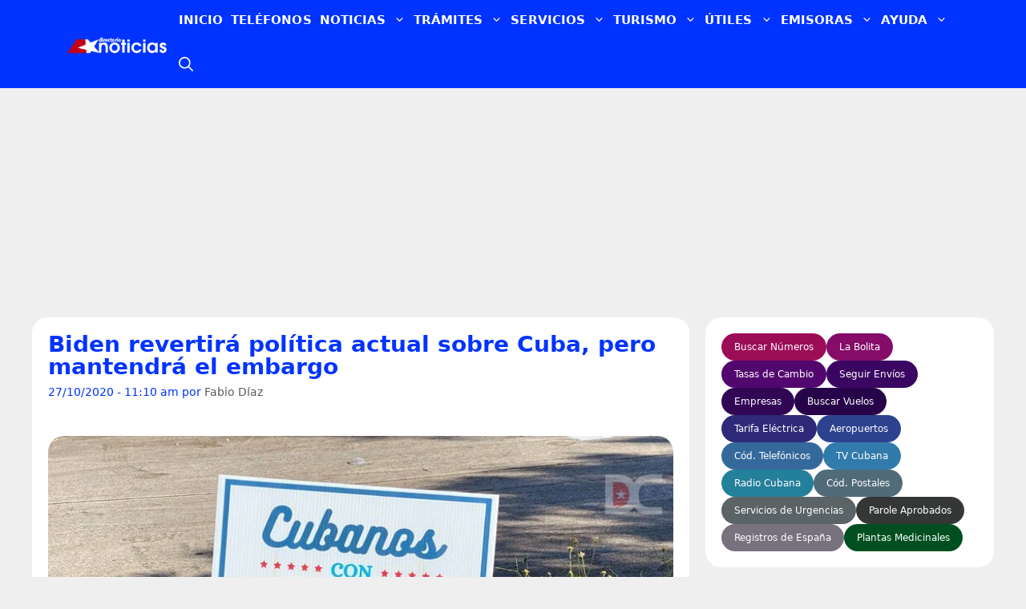

--- FILE ---
content_type: text/html; charset=UTF-8
request_url: https://www.directoriocubano.info/cuba/biden-revertira-politica-actual-sobre-cuba-pero-mantendra-el-embargo/
body_size: 91035
content:
<!DOCTYPE html><html lang="es"  data-wp-dark-mode-preset="1"><head><script data-no-optimize="1">var litespeed_docref=sessionStorage.getItem("litespeed_docref");litespeed_docref&&(Object.defineProperty(document,"referrer",{get:function(){return litespeed_docref}}),sessionStorage.removeItem("litespeed_docref"));</script> <meta charset="UTF-8"><meta name='robots' content='index, follow, max-image-preview:large, max-snippet:-1, max-video-preview:-1' /><meta name="viewport" content="width=device-width, initial-scale=1"><title>Biden revertirá política actual sobre Cuba, pero mantendrá el embargo</title><meta name="description" content="De llegar a la presidencia de los Estados Unidos, como avizoran no pocas encuestas, el dúo Biden-Harris apostaría por suavizar la postura de" /><link rel="canonical" href="https://www.directoriocubano.info/cuba/biden-revertira-politica-actual-sobre-cuba-pero-mantendra-el-embargo/" /><meta property="og:locale" content="es_ES" /><meta property="og:type" content="article" /><meta property="og:title" content="Biden revertirá política actual sobre Cuba, pero mantendrá el embargo" /><meta property="og:description" content="De llegar a la presidencia de los Estados Unidos, como avizoran no pocas encuestas, el dúo Biden-Harris apostaría por suavizar la postura de" /><meta property="og:url" content="https://www.directoriocubano.info/cuba/biden-revertira-politica-actual-sobre-cuba-pero-mantendra-el-embargo/" /><meta property="og:site_name" content="Directorio Cubano" /><meta property="article:publisher" content="https://www.facebook.com/directorionoticias/" /><meta property="article:author" content="https://www.facebook.com/fabiodiazdj" /><meta property="article:published_time" content="2020-10-27T15:10:01+00:00" /><meta property="article:modified_time" content="2020-10-27T17:40:50+00:00" /><meta property="og:image" content="https://www.directoriocubano.info/wp-content/uploads/2020/10/Cubanos-con-biden-1200x675.jpg" /><meta property="og:image:width" content="1200" /><meta property="og:image:height" content="675" /><meta property="og:image:type" content="image/jpeg" /><meta name="author" content="Fabio Díaz" /><meta name="twitter:card" content="summary_large_image" /><meta name="twitter:image" content="https://www.directoriocubano.info/wp-content/uploads/2020/10/Cubanos-con-biden-1200x675.jpg" /><meta name="twitter:creator" content="@FabioDiazCu" /><meta name="twitter:site" content="@directoriocuban" /><meta name="twitter:label1" content="Escrito por" /><meta name="twitter:data1" content="Fabio Díaz" /><meta name="twitter:label2" content="Tiempo de lectura" /><meta name="twitter:data2" content="4 minutos" /> <script type="application/ld+json" class="yoast-schema-graph">{"@context":"https://schema.org","@graph":[{"@type":"NewsArticle","@id":"https://www.directoriocubano.info/cuba/biden-revertira-politica-actual-sobre-cuba-pero-mantendra-el-embargo/#article","isPartOf":{"@id":"https://www.directoriocubano.info/cuba/biden-revertira-politica-actual-sobre-cuba-pero-mantendra-el-embargo/"},"author":{"name":"Fabio Díaz","@id":"https://www.directoriocubano.info/#/schema/person/f21d9b654ec27f2832d7d4f4cf4bc8de"},"headline":"Biden revertirá política actual sobre Cuba, pero mantendrá el embargo","datePublished":"2020-10-27T15:10:01+00:00","dateModified":"2020-10-27T17:40:50+00:00","mainEntityOfPage":{"@id":"https://www.directoriocubano.info/cuba/biden-revertira-politica-actual-sobre-cuba-pero-mantendra-el-embargo/"},"wordCount":807,"commentCount":0,"publisher":{"@id":"https://www.directoriocubano.info/#organization"},"image":{"@type":"ImageObject","url":"https://www.directoriocubano.info/wp-content/uploads/2020/10/Cubanos-con-biden-1200x675.jpg","contentUrl":"https://www.directoriocubano.info/wp-content/uploads/2020/10/Cubanos-con-biden-1200x675.jpg","width":1200,"height":675},"thumbnailUrl":"https://www.directoriocubano.info/wp-content/uploads/2020/10/Cubanos-con-biden-1200x675.jpg","keywords":["Biden","cubano","Embargo","Estados Unidos","Gobierno","Harris","Politica","presidente","Trump"],"articleSection":["Cuba","Estados Unidos"],"inLanguage":"es","potentialAction":[{"@type":"CommentAction","name":"Comment","target":["https://www.directoriocubano.info/cuba/biden-revertira-politica-actual-sobre-cuba-pero-mantendra-el-embargo/#respond"]}],"copyrightYear":"2020","copyrightHolder":{"@id":"https://www.directoriocubano.info/#organization"}},{"@type":["WebPage","ItemPage"],"@id":"https://www.directoriocubano.info/cuba/biden-revertira-politica-actual-sobre-cuba-pero-mantendra-el-embargo/","url":"https://www.directoriocubano.info/cuba/biden-revertira-politica-actual-sobre-cuba-pero-mantendra-el-embargo/","name":"Biden revertirá política actual sobre Cuba, pero mantendrá el embargo","isPartOf":{"@id":"https://www.directoriocubano.info/#website"},"primaryImageOfPage":{"@type":"ImageObject","url":"https://www.directoriocubano.info/wp-content/uploads/2020/10/Cubanos-con-biden-1200x675.jpg","contentUrl":"https://www.directoriocubano.info/wp-content/uploads/2020/10/Cubanos-con-biden-1200x675.jpg","width":1200,"height":675},"image":{"@type":"ImageObject","url":"https://www.directoriocubano.info/wp-content/uploads/2020/10/Cubanos-con-biden-1200x675.jpg","contentUrl":"https://www.directoriocubano.info/wp-content/uploads/2020/10/Cubanos-con-biden-1200x675.jpg","width":1200,"height":675},"thumbnailUrl":"https://www.directoriocubano.info/wp-content/uploads/2020/10/Cubanos-con-biden-1200x675.jpg","datePublished":"2020-10-27T15:10:01+00:00","dateModified":"2020-10-27T17:40:50+00:00","description":"De llegar a la presidencia de los Estados Unidos, como avizoran no pocas encuestas, el dúo Biden-Harris apostaría por suavizar la postura de","breadcrumb":{"@id":"https://www.directoriocubano.info/cuba/biden-revertira-politica-actual-sobre-cuba-pero-mantendra-el-embargo/#breadcrumb"},"inLanguage":"es","potentialAction":[{"@type":"ReadAction","target":["https://www.directoriocubano.info/cuba/biden-revertira-politica-actual-sobre-cuba-pero-mantendra-el-embargo/"]}]},{"@type":"ImageObject","inLanguage":"es","@id":"https://www.directoriocubano.info/cuba/biden-revertira-politica-actual-sobre-cuba-pero-mantendra-el-embargo/#primaryimage","url":"https://www.directoriocubano.info/wp-content/uploads/2020/10/Cubanos-con-biden-1200x675.jpg","contentUrl":"https://www.directoriocubano.info/wp-content/uploads/2020/10/Cubanos-con-biden-1200x675.jpg","width":1200,"height":675},{"@type":"BreadcrumbList","@id":"https://www.directoriocubano.info/cuba/biden-revertira-politica-actual-sobre-cuba-pero-mantendra-el-embargo/#breadcrumb","itemListElement":[{"@type":"ListItem","position":1,"name":"Portada","item":"https://www.directoriocubano.info/"},{"@type":"ListItem","position":2,"name":"Biden revertirá política actual sobre Cuba, pero mantendrá el embargo"}]},{"@type":"WebSite","@id":"https://www.directoriocubano.info/#website","url":"https://www.directoriocubano.info/","name":"Directorio Cubano","description":"Noticias, trámites y recursos útiles para cubanos en la isla, Estados Unidos y el exterior. Actualidad de Cuba y noticias de Miami.","publisher":{"@id":"https://www.directoriocubano.info/#organization"},"alternateName":"Directorio Noticias","potentialAction":[{"@type":"SearchAction","target":{"@type":"EntryPoint","urlTemplate":"https://www.directoriocubano.info/?s={search_term_string}"},"query-input":{"@type":"PropertyValueSpecification","valueRequired":true,"valueName":"search_term_string"}}],"inLanguage":"es"},{"@type":"Organization","@id":"https://www.directoriocubano.info/#organization","name":"Directorio Cubano","alternateName":"Directorio Noticias","url":"https://www.directoriocubano.info/","logo":{"@type":"ImageObject","inLanguage":"es","@id":"https://www.directoriocubano.info/#/schema/logo/image/","url":"https://www.directoriocubano.info/wp-content/uploads/2022/10/Directorio-noticias.png","contentUrl":"https://www.directoriocubano.info/wp-content/uploads/2022/10/Directorio-noticias.png","width":600,"height":60,"caption":"Directorio Cubano"},"image":{"@type":"ImageObject","url":"https://www.directoriocubano.info/wp-content/uploads/2020/10/Cubanos-con-biden-1200x675.jpg","contentUrl":"https://www.directoriocubano.info/wp-content/uploads/2020/10/Cubanos-con-biden-1200x675.jpg","width":1200,"height":675},"sameAs":["https://www.facebook.com/directorionoticias/","https://x.com/directoriocuban","https://mastodon.social/@directoriocubano","https://www.instagram.com/directoriocubano","https://www.youtube.com/c/DirectorioCubano","https://www.youtube.com/channel/UC0VX1cTVuyH7comt5Nx7T4Q","https://profile.google.com/cp/Cg0vZy8xMW1tMDJxeTA2","https://news.google.com/publications/CAAqMggKIixDQklTR3dnTWFoY0tGV1JwY21WamRHOXlhVzlqZFdKaGJtOHVhVzVtYnlnQVAB"],"description":"Servicio de noticias e información.","email":"support@directoriocubano.info","telephone":"+1 (725) 2206-244","legalName":"Directorio Cubano","foundingDate":"2015-12-15","numberOfEmployees":{"@type":"QuantitativeValue","minValue":"1","maxValue":"10"},"publishingPrinciples":"https://www.directoriocubano.info/faq/","ownershipFundingInfo":"https://www.directoriocubano.info/quienes-somos/","actionableFeedbackPolicy":"https://www.directoriocubano.info/terminos-y-condiciones/","correctionsPolicy":"https://www.directoriocubano.info/terminos-y-condiciones/","ethicsPolicy":"https://www.directoriocubano.info/copyright/","diversityPolicy":"https://www.directoriocubano.info/quienes-somos/","diversityStaffingReport":"https://www.directoriocubano.info/quienes-somos/"},{"@type":"Person","@id":"https://www.directoriocubano.info/#/schema/person/f21d9b654ec27f2832d7d4f4cf4bc8de","name":"Fabio Díaz","image":{"@type":"ImageObject","url":"https://www.directoriocubano.info/wp-content/uploads/2020/10/Cubanos-con-biden-1200x675.jpg","contentUrl":"https://www.directoriocubano.info/wp-content/uploads/2020/10/Cubanos-con-biden-1200x675.jpg","width":1200,"height":675},"description":"Licenciado en Comunicación, seguidor de los temas sociales que hacen tendencia en la red. Twitter: @FabioDiazCu | Correo: fabiodc@directoriocubano.info | Teléfono: +53********** | Dirección: Santa Cruz, Cienfuegos, Cuba","sameAs":["https://www.facebook.com/fabiodiazdj","https://x.com/FabioDiazCu"],"url":"https://www.directoriocubano.info/author/fabiodc/"}]}</script> <link rel='dns-prefetch' href='//cdn.gravitec.net' /><link rel='preconnect' href='https://t.videoo.tv' /><link rel='preconnect' href='https://cdn.gravitec.net' /><link rel='preconnect' href='https://api.gravitec.media' /><link rel="alternate" type="application/rss+xml" title="Directorio Cubano &raquo; Feed" href="https://www.directoriocubano.info/feed/" /><link rel="alternate" type="application/rss+xml" title="Directorio Cubano &raquo; Feed de los comentarios" href="https://www.directoriocubano.info/comments/feed/" /> <script id="wpp-js" type="litespeed/javascript" data-src="https://www.directoriocubano.info/wp-content/plugins/wordpress-popular-posts/assets/js/wpp.js?ver=7.3.3" data-sampling="1" data-sampling-rate="10" data-api-url="https://www.directoriocubano.info/wp-json/wordpress-popular-posts" data-post-id="17866" data-token="fd0f5ba503" data-lang="0" data-debug="1"></script> <link rel="alternate" title="oEmbed (JSON)" type="application/json+oembed" href="https://www.directoriocubano.info/wp-json/oembed/1.0/embed?url=https%3A%2F%2Fwww.directoriocubano.info%2Fcuba%2Fbiden-revertira-politica-actual-sobre-cuba-pero-mantendra-el-embargo%2F" /><link rel="alternate" title="oEmbed (XML)" type="text/xml+oembed" href="https://www.directoriocubano.info/wp-json/oembed/1.0/embed?url=https%3A%2F%2Fwww.directoriocubano.info%2Fcuba%2Fbiden-revertira-politica-actual-sobre-cuba-pero-mantendra-el-embargo%2F&#038;format=xml" /><link rel="preload" as="image" href="https://www.directoriocubano.info/wp-content/uploads/2020/10/Cubanos-con-biden-760x428.jpg" imagesrcset="https://www.directoriocubano.info/wp-content/uploads/2020/10/Cubanos-con-biden-760x428.jpg 760w, https://www.directoriocubano.info/wp-content/uploads/2020/10/Cubanos-con-biden-352x198.jpg 352w, https://www.directoriocubano.info/wp-content/uploads/2020/10/Cubanos-con-biden-528x297.jpg 528w" imagesizes="(max-width: 780px) 100vw, 760px" fetchpriority="high"><style id='wp-img-auto-sizes-contain-inline-css'>img:is([sizes=auto i],[sizes^="auto," i]){contain-intrinsic-size:3000px 1500px}
/*# sourceURL=wp-img-auto-sizes-contain-inline-css */</style><link data-optimized="2" rel="stylesheet" href="https://www.directoriocubano.info/wp-content/litespeed/css/5cc0930fd4d285e8bead289d16be123e.css?ver=fdef0" /><style id='scriptlesssocialsharing-inline-css'>.scriptlesssocialsharing__buttons a.button { padding: 10px; flex: 1; }
/*# sourceURL=scriptlesssocialsharing-inline-css */</style><style id='generate-style-inline-css'>.is-right-sidebar{width:30%;}.is-left-sidebar{width:30%;}.site-content .content-area{width:70%;}@media (max-width:768px){.main-navigation .menu-toggle,.sidebar-nav-mobile:not(#sticky-placeholder){display:block;}.main-navigation ul,.gen-sidebar-nav,.main-navigation:not(.slideout-navigation):not(.toggled) .main-nav > ul,.has-inline-mobile-toggle #site-navigation .inside-navigation > *:not(.navigation-search):not(.main-nav){display:none;}.nav-align-right .inside-navigation,.nav-align-center .inside-navigation{justify-content:space-between;}.has-inline-mobile-toggle .mobile-menu-control-wrapper{display:flex;flex-wrap:wrap;}.has-inline-mobile-toggle .inside-header{flex-direction:row;text-align:left;flex-wrap:wrap;}.has-inline-mobile-toggle .header-widget,.has-inline-mobile-toggle #site-navigation{flex-basis:100%;}.nav-float-left .has-inline-mobile-toggle #site-navigation{order:10;}}
.dynamic-author-image-rounded{border-radius:100%;}.dynamic-featured-image, .dynamic-author-image{vertical-align:middle;}.one-container.blog .dynamic-content-template:not(:last-child), .one-container.archive .dynamic-content-template:not(:last-child){padding-bottom:0px;}.dynamic-entry-excerpt > p:last-child{margin-bottom:0px;}
/*# sourceURL=generate-style-inline-css */</style> <script type="litespeed/javascript" data-src="https://cdn.gravitec.net/storage/b0644c09ed8c052408d619d2ba6bc34f/client.js?service=wp&amp;wpath=https%3A%2F%2Fwww.directoriocubano.info%2Fwp-content%2Fplugins%2Fgravitec-net-web-push-notifications%2F%2Fsdk_files%2Fsw.php&amp;ver=2.9.18" id="gravitecnet-js"></script> <link rel="https://api.w.org/" href="https://www.directoriocubano.info/wp-json/" /><link rel="alternate" title="JSON" type="application/json" href="https://www.directoriocubano.info/wp-json/wp/v2/posts/17866" /><link rel="EditURI" type="application/rsd+xml" title="RSD" href="https://www.directoriocubano.info/xmlrpc.php?rsd" /><meta name="generator" content="WordPress 6.9" /><link rel='shortlink' href='https://www.directoriocubano.info/?p=17866' /> <script type="litespeed/javascript" data-src="https://www.googletagmanager.com/gtag/js?id=G-7F8E9CESH5"></script> <script type="litespeed/javascript">window.dataLayer=window.dataLayer||[];function gtag(){dataLayer.push(arguments)}
gtag('js',new Date());gtag('config','G-7F8E9CESH5')</script> <style id="wpp-loading-animation-styles">@-webkit-keyframes bgslide{from{background-position-x:0}to{background-position-x:-200%}}@keyframes bgslide{from{background-position-x:0}to{background-position-x:-200%}}.wpp-widget-block-placeholder,.wpp-shortcode-placeholder{margin:0 auto;width:60px;height:3px;background:#dd3737;background:linear-gradient(90deg,#dd3737 0%,#571313 10%,#dd3737 100%);background-size:200% auto;border-radius:3px;-webkit-animation:bgslide 1s infinite linear;animation:bgslide 1s infinite linear}</style><link rel="icon" href="https://www.directoriocubano.info/wp-content/uploads/2023/05/cropped-logodc02.png" sizes="32x32" /><link rel="icon" href="https://www.directoriocubano.info/wp-content/uploads/2023/05/cropped-logodc02.png" sizes="192x192" /><link rel="apple-touch-icon" href="https://www.directoriocubano.info/wp-content/uploads/2023/05/cropped-logodc02.png" /><meta name="msapplication-TileImage" content="https://www.directoriocubano.info/wp-content/uploads/2023/05/cropped-logodc02.png" /><style>.imagen-copyright{font-size:.75em;color:#999;margin-top:8px;text-align:right;opacity:.8}.imagen-copyright::before{content:"© ";font-weight:700}</style><style id="wp-custom-css">body {
  margin: 0;
}
/* Define the container */
.container {
  container-type: inline-size;
  padding: 10px;
  border: 0px solid #000;
}
.generate-columns .inside-article {
    border-radius: 20px;
}
.widget-area .widget {
    border-radius: 20px;
}
.separate-containers .inside-article, .separate-containers .comments-area, .separate-containers .page-header, .separate-containers .paging-navigation, .one-container .site-content, .inside-page-header {
    border-radius: 20px;
}
.IRPP_kangoo .imgUrl {
    border-radius: 20px;
}
.IRPP_kangoo {
	border-radius: 20px;
}
/* en tu CSS del tema */
.dc-une-shell{
  min-height: var(--minh, 580px);    /* reserva espacio */
  position: relative;
}
	
/* Para escritorio */
.anuncio-contenedor {
    width: 100%;
    min-height: 280px !important;
    display: block !important;
    background: transparent !important; /* Opción para hacer el fondo transparente */
}

/* Botón enviar comentarios: contraste AA garantizado */
#respond #commentform input#submit,
#respond #commentform input.submit {
  background-color: #0a58ca;   /* azul más oscuro (≈ 6.44:1 con blanco) */
  color: #ffffff;
  border: 1px solid #084298;
  text-shadow: none;           /* evita “lavar” el texto */
}

/* Hover/active con contraste alto */
#respond #commentform input#submit:hover,
#respond #commentform input.submit:hover {
  background-color: #0b5bd3;   /* ≈ 6.08:1 */
  border-color: #073c8a;
}

#respond #commentform input#submit:active,
#respond #commentform input.submit:active {
  background-color: #0062cc;   /* ≈ 5.80:1 */
  border-color: #06408e;
}

/* Enfoque visible y accesible */
#respond #commentform input#submit:focus-visible,
#respond #commentform input.submit:focus-visible {
  outline: 3px solid #ffbf47;  /* anillo de enfoque amarillo alto contraste */
  outline-offset: 2px;
}

/* Evita degradados/overlays que bajen el contraste */
#respond #commentform input#submit,
#respond #commentform input.submit {
  background-image: none;
  box-shadow: none;
}


/* Para móvil */
@media (max-width: 768px) {
    .anuncio-contenedor {
        min-height: 280px !important; /* Ajusta este valor */
    }
}
.full-width {
  width: 100vw; /* fallback for older browsers */
  width: 100cqw;
}
.iframe-container footer {
    display: none !important;
}
nav#mobile-header {
    z-index: 99999 !important;
}
.attachment-small-thumb {
    border-radius: 20px;
	height: auto;
   width: 100% !important;
}
.attachment-big-thumb {
    border-radius: 20px;
	height: auto;
   width: 100% !important;
}

.ad-between-posts {
    margin: 2rem auto;
    clear: both;
    width: 100%;
}
.widget-title {
    display: inline-block;
    font-size: 1.1rem;
    font-weight: 700;
    line-height: 1;
    padding: 5px 13px;
    position: relative;
    text-transform: uppercase;
    transform: skewX(-15deg);
    z-index: 1;
	  background: #dd3333;
}
/* Establecer un borde transparente desde el principio */
.main-navigation ul li a {
    border-bottom: 5px solid transparent;
}

/* Cambiar el color del borde solo en el menú principal al pasar el mouse */
.main-navigation ul li:hover a {
    border-bottom-color: #dd3333;
}

/* Asegurarse de que los submenús no tengan borde inferior */
.main-navigation .main-nav ul ul li a {
    border-bottom: none;
}
.button.ocean,
.button.ocean:visited {
	background: #2980B9;
	color:#FFF;
}
.post-image {
    width: 100%; /* O el ancho máximo deseado */
    height: auto;
    aspect-ratio: 16 / 9; /* Ajusta la relación de aspecto según tus imágenes */
    display: block;
	object-fit: cover;
}

.button.ocean:hover,
.button.ocean:active {
	background: #2475AB;
	color:#FFF;
}
.comment-form #url{
	display:none;
}
.text-center.mt-2 {
  visibility: hidden !important;;
  position: absolute;
}
.btnseguir a{
 background: #1856f1;
    color: #fff;
    text-decoration: underline;
    font-weight: 800;
	padding: 8px;
}

.center-image {
    text-align: center;
}

.error-image {
    width: 200px;
}

.error {
    font-size: 35px;
    font-weight: bold;
    color: #dd3333;
    margin-bottom: 30px;
    text-align: center; /* Para centrar el texto */
}

amp-ad {
    display: block;
    margin: 0 auto; /* Centra los anuncios */
    max-width: 100%;
}

/* Popular articles */
.wpp-grid-2cols {
  display: grid;
  grid-template-columns: repeat(2, minmax(0, 1fr));
  gap: 16px;
  list-style: none;
  margin: 0;
  padding: 0;
}

.wpp-card img {
  width: 100%;
  height: auto;
  aspect-ratio: 352 / 198;
  object-fit: cover;
  border-radius: 12px;
  display: block;
}

.wpp-card__title {
  display: block;
  margin-top: 8px;
  font-size: 17px;
  line-height: 1.25;
  text-decoration: none;
  color: #0033ff;
	font-weight: 600;
}

.wpp-card__title:hover {
  text-decoration: underline;
}
/* Popular sliders bar */ 
.wpp-list {
  list-style: none;
  margin: 0;
  padding: 0;
}

.wpp-item {
  display: flex;
  align-items: flex-start;
  gap: 4px;
  margin: 6px 0;
  min-height: 60px;
}

.wpp-item img,
.wpp-item .wpp-thumbnail {
  width: 60px !important;
  height: 60px !important;
  max-width: 60px !important;
  max-height: 60px !important;
  min-width: 60px !important;
  min-height: 60px !important;
  flex: 0 0 60px !important;
  object-fit: cover !important;
  border-radius: 4px;
  display: block !important;
  float: none !important;
  margin: 0 !important;
}

.wpp-list img {
  height: 60px !important;
  max-width: none !important;
}

.wpp-title-link {
  color: #0033ff;
  font-size: 14px;
  line-height: 1.3;
  text-decoration: none;
  display: -webkit-box;
  -webkit-line-clamp: 2;
  -webkit-box-orient: vertical;
  overflow: hidden;
}

.wpp-title-link:hover {
  text-decoration: underline;
}

.menu-search-icon a {
  font-size: 0; /* oculta el texto */
}

.menu-search-icon a {
  font-size: 0; /* oculta el texto "Buscar" */
  display: inline-flex;
  align-items: center;
  justify-content: center;
}

.menu-search-icon a::before {
  content: '';
  display: inline-block;
  width: 18px;
  height: 18px;
  background: url("data:image/svg+xml,%3Csvg xmlns='http://www.w3.org/2000/svg' viewBox='0 0 512 512' fill='white'%3E%3Cpath fill-rule='evenodd' clip-rule='evenodd' d='M208 48c-88.366 0-160 71.634-160 160s71.634 160 160 160 160-71.634 160-160S296.366 48 208 48zM0 208C0 93.125 93.125 0 208 0s208 93.125 208 208c0 48.741-16.765 93.566-44.843 129.024l133.826 134.018c9.366 9.379 9.355 24.575-.025 33.941-9.379 9.366-24.575 9.355-33.941-.025L337.238 370.987C301.747 399.167 256.839 416 208 416 93.125 416 0 322.875 0 208z'/%3E%3C/svg%3E") no-repeat center center;
  background-size: contain;
}

/* =============================================== */
/* ====== ESTILOS DEL POP-UP PARA WEB PUSH ====== */
/* =============================================== */

.custom-push-prompt-container {
    position: fixed;
    top: 16px;              /* antes estaba bottom/right */
    left: 50%;
    transform: translateX(-50%);
    right: auto;
    bottom: auto;
    z-index: 1050;
    font-family: -apple-system, BlinkMacSystemFont, "Segoe UI", Roboto, "Helvetica Neue", Arial, sans-serif;
}

.custom-push-prompt-box {
    width: min(680px, 92vw);       /* más flexible en desktop y móvil */
    background-color: #fff;
    border-radius: 12px;
    box-shadow: 0 4px 20px rgba(0, 0, 0, 0.15);
    overflow: hidden;
    animation: dropInTop 0.4s ease-out;  /* nueva animación hacia abajo */
}

.custom-push-prompt-content {
    display: flex;
    align-items: center;
    padding: 20px;
}

.custom-push-prompt-icon {
    margin-right: 15px;
}

.custom-push-prompt-text h4 {
    margin: 0 0 5px 0;
    font-size: 18px;
    font-weight: 600;
    color: #333;
}

.custom-push-prompt-text p {
    margin: 0;
    font-size: 14px;
    color: #666;
}

.custom-push-prompt-buttons {
    display: flex;
    background-color: #f8f9fa;
    border-top: 1px solid #e9ecef;
}

.custom-push-prompt-buttons button {
    flex: 1;
    padding: 12px;
    border: none !important; /* Asegura que no haya bordes inesperados */
    background: none;
    cursor: pointer;
    font-size: 15px;
    font-weight: 600;
    transition: background-color 0.2s ease;
}

.custom-push-prompt-btn-secondary {
    color: #0d6efd !important; /* Color azul para el texto "No, gracias" */
}

.custom-push-prompt-btn-secondary:hover {
    background-color: #e9ecef !important;
}

.custom-push-prompt-btn-primary {
    background-color: #0d6efd !important; /* Fondo azul para "Permitir" */
    color: #fff !important; /* Texto blanco para "Permitir" */
}

.custom-push-prompt-btn-primary:hover {
    background-color: #0b5ed7 !important;
}

/* Citas */
  div.widget-citas-container {
        width: 100% !important;
        max-width: 320px !important;
        margin: 0 auto !important;
        background: linear-gradient(135deg, #667eea 0%, #764ba2 100%) !important;
        border-radius: 16px !important;
        padding: 20px !important;
        box-shadow: 0 8px 24px rgba(0, 0, 0, 0.15) !important;
        font-family: -apple-system, BlinkMacSystemFont, 'Segoe UI', Roboto, sans-serif !important;
        box-sizing: border-box !important;
    }

    /* Neutralizar elementos extra de WordPress */
    div.widget-citas-container p,
    div.widget-citas-container br {
        display: none !important;
        margin: 0 !important;
        padding: 0 !important;
        height: 0 !important;
        line-height: 0 !important;
    }

    div.widget-citas-header {
        text-align: center !important;
        margin-bottom: 16px !important;
    }

    div.widget-citas-header h3 {
        color: white !important;
        font-size: 14px !important;
        font-weight: 600 !important;
        line-height: 1.4 !important;
        margin: 0 0 12px 0 !important;
        padding: 0 !important;
        border: none !important;
    }

    div.widget-social-links {
        display: flex !important;
        gap: 8px !important;
        justify-content: center !important;
        flex-wrap: wrap !important;
        margin-bottom: 16px !important;
    }

    a.widget-social-btn {
        display: inline-flex !important;
        align-items: center !important;
        gap: 5px !important;
        padding: 6px 12px !important;
        background: rgba(255, 255, 255, 0.2) !important;
        backdrop-filter: blur(10px) !important;
        -webkit-backdrop-filter: blur(10px) !important;
        border: 1px solid rgba(255, 255, 255, 0.3) !important;
        border-radius: 20px !important;
        color: white !important;
        text-decoration: none !important;
        font-size: 12px !important;
        font-weight: 500 !important;
        transition: all 0.3s ease !important;
        line-height: 1 !important;
        cursor: pointer !important;
        opacity: 1 !important;
        pointer-events: auto !important;
    }

    a.widget-social-btn:hover,
    a.widget-social-btn:focus {
        background: rgba(255, 255, 255, 0.3) !important;
        transform: translateY(-2px) !important;
        box-shadow: 0 4px 12px rgba(0, 0, 0, 0.15) !important;
        color: white !important;
        text-decoration: none !important;
        opacity: 1 !important;
    }

    a.widget-social-btn svg {
        width: 14px !important;
        height: 14px !important;
        flex-shrink: 0 !important;
        display: block !important;
    }

    div.widget-citas-grid {
        display: grid !important;
        gap: 10px !important;
        grid-template-columns: 1fr !important;
    }

    div.widget-cita-card {
        position: relative !important;
        background: white !important;
        border-radius: 12px !important;
        overflow: hidden !important;
        transition: all 0.3s ease !important;
        box-shadow: 0 2px 8px rgba(0, 0, 0, 0.08) !important;
        opacity: 1 !important;
        pointer-events: auto !important;
        min-height: 64px !important;
        max-height: 64px !important;
        height: 64px !important;
    }

    div.widget-cita-card:hover {
        transform: translateY(-3px) !important;
        box-shadow: 0 6px 16px rgba(0, 0, 0, 0.12) !important;
    }

    div.widget-cita-card a {
        display: flex !important;
        align-items: center !important;
        padding: 12px !important;
        text-decoration: none !important;
        color: #333 !important;
        opacity: 1 !important;
        pointer-events: auto !important;
        cursor: pointer !important;
        height: 64px !important;
        box-sizing: border-box !important;
    }

    /* Ocultar párrafos dentro de los enlaces */
    div.widget-cita-card a p,
    div.widget-cita-card a br {
        display: none !important;
    }

    div.widget-cita-card a:hover,
    div.widget-cita-card a:focus {
        text-decoration: none !important;
        color: #333 !important;
        opacity: 1 !important;
    }

    div.widget-cita-icon {
        width: 40px !important;
        height: 40px !important;
        min-width: 40px !important;
        min-height: 40px !important;
        border-radius: 10px !important;
        display: flex !important;
        align-items: center !important;
        justify-content: center !important;
        font-size: 20px !important;
        margin-right: 12px !important;
        flex-shrink: 0 !important;
        line-height: 1 !important;
    }

    /* Estilos para los emojis de WordPress */
    div.widget-cita-icon img.emoji {
        width: 24px !important;
        height: 24px !important;
        margin: 0 !important;
        padding: 0 !important;
        display: inline-block !important;
    }

    div.widget-cita-icon.widget-cita-panama { 
        background: linear-gradient(135deg, #FF6B6B, #FF8E53) !important; 
    }
    div.widget-cita-icon.widget-cita-mexico { 
        background: linear-gradient(135deg, #4ECDC4, #44A08D) !important; 
    }
    div.widget-cita-icon.widget-cita-espana { 
        background: linear-gradient(135deg, #F7971E, #FFD200) !important; 
    }
    div.widget-cita-icon.widget-cita-usa { 
        background: linear-gradient(135deg, #3B82F6, #1D4ED8) !important; 
    }
    div.widget-cita-icon.widget-cita-parole { 
        background: linear-gradient(135deg, #8B5CF6, #6366F1) !important; 
    }

    div.widget-cita-info {
        flex: 1 !important;
        min-width: 0 !important;
    }

    div.widget-cita-title {
        font-weight: 600 !important;
        font-size: 14px !important;
        color: #1a1a1a !important;
        margin: 0 0 2px 0 !important;
        padding: 0 !important;
        line-height: 1.3 !important;
    }

    div.widget-cita-subtitle {
        font-size: 11px !important;
        color: #666 !important;
        margin: 0 !important;
        padding: 0 !important;
        line-height: 1.3 !important;
    }

    div.widget-cita-arrow {
        color: #999 !important;
        font-size: 18px !important;
        transition: transform 0.3s ease !important;
        margin-left: 8px !important;
        flex-shrink: 0 !important;
        line-height: 1 !important;
    }

    div.widget-cita-card:hover div.widget-cita-arrow {
        transform: translateX(4px) !important;
        color: #667eea !important;
    }

    div.widget-cita-pulse {
        position: absolute !important;
        top: 8px !important;
        right: 8px !important;
        width: 6px !important;
        height: 6px !important;
        background: #10b981 !important;
        border-radius: 50% !important;
        animation: widget-pulse 2s infinite !important;
    }

    @keyframes widget-pulse {
        0%, 100% {
            opacity: 1;
            transform: scale(1);
        }
        50% {
            opacity: 0.5;
            transform: scale(1.2);
        }
    }

    @media (max-width: 480px) {
        div.widget-citas-container {
            max-width: 100% !important;
            padding: 16px !important;
        }

        a.widget-social-btn {
            font-size: 11px !important;
            padding: 5px 10px !important;
        }

        div.widget-cita-title {
            font-size: 13px !important;
        }

        div.widget-cita-icon {
            width: 36px !important;
            height: 36px !important;
            min-width: 36px !important;
            min-height: 36px !important;
            font-size: 18px !important;
        }
    }

/* Fin Citas */ 

/* CONTENEDOR GENERAL DEL BUSCADOR */
#directorio-search-2024 {
  max-width: 800px;
  margin: 20px auto;
  padding: 20px;
  background: #ffffff;
  border-radius: 16px;
  box-shadow: 0 4px 18px rgba(0,0,0,0.06);
  box-sizing: border-box;
}

/* CABECERA */
#directorio-search-2024 .dcb-header h1 {
  margin: 0 0 5px;
  font-size: 24px;
}

#directorio-search-2024 .dcb-header p {
  margin: 0;
  color: #666;
  font-size: 14px;
}

/* CONTENIDO PRINCIPAL */
#directorio-search-2024 .dcb-container {
  margin-top: 16px;
}

#directorio-search-2024 .dcb-form {
  display: flex;
  flex-direction: column;
  gap: 10px;
}

#directorio-search-2024 .dcb-input-row {
  display: flex;
  gap: 10px;
}

/* CAJA DE INPUT + BOTÓN X */
#directorio-search-2024 .dcb-input-box {
  position: relative;
  flex: 1;
}

#directorio-search-2024 .dcb-input {
  width: 100%;
  padding: 10px 36px 10px 12px;
  border-radius: 8px;
  border: 1px solid #ccc;
  font-size: 14px;
  box-sizing: border-box;
}

#directorio-search-2024 .dcb-clear {
  position: absolute;
  right: 8px;
  top: 50%;
  transform: translateY(-50%);
  border: none;
  background: transparent;
  cursor: pointer;
  font-size: 14px;
  opacity: 0.6;
}

/* BOTÓN BUSCAR */
#directorio-search-2024 .dcb-btn {
  border: none;
  padding: 0 18px;
  border-radius: 8px;
  background: #1856f1;
  color: #fff;
  font-weight: 600;
  cursor: pointer;
  white-space: nowrap;
}

#directorio-search-2024 .dcb-btn:hover {
  background: #1448c5;
}

/* AVISO DE TELÉFONO */
#directorio-search-2024 .dcb-alert {
  display: none; /* se muestra por JS */
  margin-top: 8px;
  padding: 10px 12px;
  background: #fff3cd;
  border-radius: 8px;
  border: 1px solid #ffe69c;
  font-size: 13px;
}

#directorio-search-2024 .dcb-alert a {
  color: #0d6efd;
  font-weight: 600;
}

/* NOTA DE PIE DEL FORMULARIO */
#directorio-search-2024 .dcb-note {
  margin-top: 8px;
  font-size: 12px;
  color: #888;
}

/* BLOQUE INFERIOR DE TELÉFONO */
#directorio-search-2024 .dcb-phone {
  margin-top: 20px;
  padding: 16px;
  background: #f5f7ff;
  border-radius: 10px;
}

#directorio-search-2024 .dcb-phone h2 {
  margin: 0 0 6px;
  font-size: 18px;
}

#directorio-search-2024 .dcb-phone p {
  margin: 0 0 10px;
  font-size: 14px;
}

#directorio-search-2024 .dcb-phone-btn {
  display: inline-block;
  padding: 8px 14px;
  border-radius: 8px;
  background: #1856f1;
  color: #fff;
  text-decoration: none;
  font-weight: 600;
}

/* RESPONSIVE */
@media (max-width: 600px) {
  #directorio-search-2024 {
    padding: 16px;
  }

  #directorio-search-2024 .dcb-input-row {
    flex-direction: column;
  }

  #directorio-search-2024 .dcb-btn {
    width: 100%;
    text-align: center;
  }
}

@keyframes dropInTop {
    from { transform: translateY(-16px); opacity: 0; }
    to   { transform: translateY(0);     opacity: 1; }
}

@media (max-width: 640px) {
  .wpp-grid-2cols { grid-template-columns: 1fr; }
  .wpp-card__title { font-size: 14px; }
}


@media(min-width: 1161px) { 
.inside-header,.main-navigation .inside-navigation  {
    flex-wrap: nowrap;
}
}
@media(max-width: 600px) {
    .wp-block-table {
        overflow-x: scroll;
    }
    .wp-block-table table {
        min-width: 600px;
    }
}
@media(max-width: 500px) {
    .comparison-table {
        font-size: 14px;
    }
}</style><style>.ai-viewports                 {--ai: 1;}
.ai-viewport-3                { display: none !important;}
.ai-viewport-2                { display: none !important;}
.ai-viewport-1                { display: inherit !important;}
.ai-viewport-0                { display: none !important;}
@media (min-width: 768px) and (max-width: 979px) {
.ai-viewport-1                { display: none !important;}
.ai-viewport-2                { display: inherit !important;}
}
@media (max-width: 767px) {
.ai-viewport-1                { display: none !important;}
.ai-viewport-3                { display: inherit !important;}
}
.ai-rotate {position: relative;}
.ai-rotate-hidden {visibility: hidden;}
.ai-rotate-hidden-2 {position: absolute; top: 0; left: 0; width: 100%; height: 100%;}
.ai-list-data, .ai-ip-data, .ai-filter-check, .ai-fallback, .ai-list-block, .ai-list-block-ip, .ai-list-block-filter {visibility: hidden; position: absolute; width: 50%; height: 1px; top: -1000px; z-index: -9999; margin: 0px!important;}
.ai-list-data, .ai-ip-data, .ai-filter-check, .ai-fallback {min-width: 1px;}</style><meta property="fb:pages" content="2266434353613226" /><meta property="article:author" content="https://www.facebook.com/directoriocubano" /><link rel="apple-touch-icon" sizes="57x57" href="/apple-icon-57x57.png"><link rel="apple-touch-icon" sizes="60x60" href="/apple-icon-60x60.png"><link rel="apple-touch-icon" sizes="72x72" href="/apple-icon-72x72.png"><link rel="apple-touch-icon" sizes="76x76" href="/apple-icon-76x76.png"><link rel="apple-touch-icon" sizes="114x114" href="/apple-icon-114x114.png"><link rel="apple-touch-icon" sizes="120x120" href="/apple-icon-120x120.png"><link rel="apple-touch-icon" sizes="144x144" href="/apple-icon-144x144.png"><link rel="apple-touch-icon" sizes="152x152" href="/apple-icon-152x152.png"><link rel="apple-touch-icon" sizes="180x180" href="/apple-icon-180x180.png"><link rel="icon" type="image/png" sizes="192x192"  href="/android-icon-192x192.png"><link rel="icon" type="image/png" sizes="32x32" href="/favicon-32x32.png"><link rel="icon" type="image/png" sizes="96x96" href="/favicon-96x96.png"><link rel="icon" type="image/png" sizes="16x16" href="/favicon-16x16.png"><link rel="manifest" href="/manifest.json"><meta name="msapplication-TileColor" content="#ffffff"><meta name="msapplication-TileImage" content="/ms-icon-144x144.png"><meta name="theme-color" content="#ffffff"><meta name="apple-itunes-app" content="app-id=1531853951, app-argument=https://apps.apple.com/us/app/directorio-cubano/id1531853951"><meta name="yandex-verification" content="04a1504671d6075f" /><meta name="google-play-app" content="app-id=appdirectoriocubanoinfo.wpapp"><link rel="alternate" hreflang="x-default" href="https://www.directoriocubano.info/"> <script type="litespeed/javascript" data-src="https://cdn.gravitec.net/storage/86b8dad7ec48ac42c8366c11a50bbe86/client.js"></script><style id='global-styles-inline-css'>:root{--wp--preset--aspect-ratio--square: 1;--wp--preset--aspect-ratio--4-3: 4/3;--wp--preset--aspect-ratio--3-4: 3/4;--wp--preset--aspect-ratio--3-2: 3/2;--wp--preset--aspect-ratio--2-3: 2/3;--wp--preset--aspect-ratio--16-9: 16/9;--wp--preset--aspect-ratio--9-16: 9/16;--wp--preset--color--black: #000000;--wp--preset--color--cyan-bluish-gray: #abb8c3;--wp--preset--color--white: #ffffff;--wp--preset--color--pale-pink: #f78da7;--wp--preset--color--vivid-red: #cf2e2e;--wp--preset--color--luminous-vivid-orange: #ff6900;--wp--preset--color--luminous-vivid-amber: #fcb900;--wp--preset--color--light-green-cyan: #7bdcb5;--wp--preset--color--vivid-green-cyan: #00d084;--wp--preset--color--pale-cyan-blue: #8ed1fc;--wp--preset--color--vivid-cyan-blue: #0693e3;--wp--preset--color--vivid-purple: #9b51e0;--wp--preset--color--contrast: var(--contrast);--wp--preset--color--contrast-2: var(--contrast-2);--wp--preset--color--contrast-3: var(--contrast-3);--wp--preset--color--base: var(--base);--wp--preset--color--base-2: var(--base-2);--wp--preset--color--base-3: var(--base-3);--wp--preset--color--accent: var(--accent);--wp--preset--color--cols-3-blog: var(--cols3blog);--wp--preset--gradient--vivid-cyan-blue-to-vivid-purple: linear-gradient(135deg,rgb(6,147,227) 0%,rgb(155,81,224) 100%);--wp--preset--gradient--light-green-cyan-to-vivid-green-cyan: linear-gradient(135deg,rgb(122,220,180) 0%,rgb(0,208,130) 100%);--wp--preset--gradient--luminous-vivid-amber-to-luminous-vivid-orange: linear-gradient(135deg,rgb(252,185,0) 0%,rgb(255,105,0) 100%);--wp--preset--gradient--luminous-vivid-orange-to-vivid-red: linear-gradient(135deg,rgb(255,105,0) 0%,rgb(207,46,46) 100%);--wp--preset--gradient--very-light-gray-to-cyan-bluish-gray: linear-gradient(135deg,rgb(238,238,238) 0%,rgb(169,184,195) 100%);--wp--preset--gradient--cool-to-warm-spectrum: linear-gradient(135deg,rgb(74,234,220) 0%,rgb(151,120,209) 20%,rgb(207,42,186) 40%,rgb(238,44,130) 60%,rgb(251,105,98) 80%,rgb(254,248,76) 100%);--wp--preset--gradient--blush-light-purple: linear-gradient(135deg,rgb(255,206,236) 0%,rgb(152,150,240) 100%);--wp--preset--gradient--blush-bordeaux: linear-gradient(135deg,rgb(254,205,165) 0%,rgb(254,45,45) 50%,rgb(107,0,62) 100%);--wp--preset--gradient--luminous-dusk: linear-gradient(135deg,rgb(255,203,112) 0%,rgb(199,81,192) 50%,rgb(65,88,208) 100%);--wp--preset--gradient--pale-ocean: linear-gradient(135deg,rgb(255,245,203) 0%,rgb(182,227,212) 50%,rgb(51,167,181) 100%);--wp--preset--gradient--electric-grass: linear-gradient(135deg,rgb(202,248,128) 0%,rgb(113,206,126) 100%);--wp--preset--gradient--midnight: linear-gradient(135deg,rgb(2,3,129) 0%,rgb(40,116,252) 100%);--wp--preset--font-size--small: 13px;--wp--preset--font-size--medium: 20px;--wp--preset--font-size--large: 36px;--wp--preset--font-size--x-large: 42px;--wp--preset--spacing--20: 0.44rem;--wp--preset--spacing--30: 0.67rem;--wp--preset--spacing--40: 1rem;--wp--preset--spacing--50: 1.5rem;--wp--preset--spacing--60: 2.25rem;--wp--preset--spacing--70: 3.38rem;--wp--preset--spacing--80: 5.06rem;--wp--preset--shadow--natural: 6px 6px 9px rgba(0, 0, 0, 0.2);--wp--preset--shadow--deep: 12px 12px 50px rgba(0, 0, 0, 0.4);--wp--preset--shadow--sharp: 6px 6px 0px rgba(0, 0, 0, 0.2);--wp--preset--shadow--outlined: 6px 6px 0px -3px rgb(255, 255, 255), 6px 6px rgb(0, 0, 0);--wp--preset--shadow--crisp: 6px 6px 0px rgb(0, 0, 0);}:where(.is-layout-flex){gap: 0.5em;}:where(.is-layout-grid){gap: 0.5em;}body .is-layout-flex{display: flex;}.is-layout-flex{flex-wrap: wrap;align-items: center;}.is-layout-flex > :is(*, div){margin: 0;}body .is-layout-grid{display: grid;}.is-layout-grid > :is(*, div){margin: 0;}:where(.wp-block-columns.is-layout-flex){gap: 2em;}:where(.wp-block-columns.is-layout-grid){gap: 2em;}:where(.wp-block-post-template.is-layout-flex){gap: 1.25em;}:where(.wp-block-post-template.is-layout-grid){gap: 1.25em;}.has-black-color{color: var(--wp--preset--color--black) !important;}.has-cyan-bluish-gray-color{color: var(--wp--preset--color--cyan-bluish-gray) !important;}.has-white-color{color: var(--wp--preset--color--white) !important;}.has-pale-pink-color{color: var(--wp--preset--color--pale-pink) !important;}.has-vivid-red-color{color: var(--wp--preset--color--vivid-red) !important;}.has-luminous-vivid-orange-color{color: var(--wp--preset--color--luminous-vivid-orange) !important;}.has-luminous-vivid-amber-color{color: var(--wp--preset--color--luminous-vivid-amber) !important;}.has-light-green-cyan-color{color: var(--wp--preset--color--light-green-cyan) !important;}.has-vivid-green-cyan-color{color: var(--wp--preset--color--vivid-green-cyan) !important;}.has-pale-cyan-blue-color{color: var(--wp--preset--color--pale-cyan-blue) !important;}.has-vivid-cyan-blue-color{color: var(--wp--preset--color--vivid-cyan-blue) !important;}.has-vivid-purple-color{color: var(--wp--preset--color--vivid-purple) !important;}.has-black-background-color{background-color: var(--wp--preset--color--black) !important;}.has-cyan-bluish-gray-background-color{background-color: var(--wp--preset--color--cyan-bluish-gray) !important;}.has-white-background-color{background-color: var(--wp--preset--color--white) !important;}.has-pale-pink-background-color{background-color: var(--wp--preset--color--pale-pink) !important;}.has-vivid-red-background-color{background-color: var(--wp--preset--color--vivid-red) !important;}.has-luminous-vivid-orange-background-color{background-color: var(--wp--preset--color--luminous-vivid-orange) !important;}.has-luminous-vivid-amber-background-color{background-color: var(--wp--preset--color--luminous-vivid-amber) !important;}.has-light-green-cyan-background-color{background-color: var(--wp--preset--color--light-green-cyan) !important;}.has-vivid-green-cyan-background-color{background-color: var(--wp--preset--color--vivid-green-cyan) !important;}.has-pale-cyan-blue-background-color{background-color: var(--wp--preset--color--pale-cyan-blue) !important;}.has-vivid-cyan-blue-background-color{background-color: var(--wp--preset--color--vivid-cyan-blue) !important;}.has-vivid-purple-background-color{background-color: var(--wp--preset--color--vivid-purple) !important;}.has-black-border-color{border-color: var(--wp--preset--color--black) !important;}.has-cyan-bluish-gray-border-color{border-color: var(--wp--preset--color--cyan-bluish-gray) !important;}.has-white-border-color{border-color: var(--wp--preset--color--white) !important;}.has-pale-pink-border-color{border-color: var(--wp--preset--color--pale-pink) !important;}.has-vivid-red-border-color{border-color: var(--wp--preset--color--vivid-red) !important;}.has-luminous-vivid-orange-border-color{border-color: var(--wp--preset--color--luminous-vivid-orange) !important;}.has-luminous-vivid-amber-border-color{border-color: var(--wp--preset--color--luminous-vivid-amber) !important;}.has-light-green-cyan-border-color{border-color: var(--wp--preset--color--light-green-cyan) !important;}.has-vivid-green-cyan-border-color{border-color: var(--wp--preset--color--vivid-green-cyan) !important;}.has-pale-cyan-blue-border-color{border-color: var(--wp--preset--color--pale-cyan-blue) !important;}.has-vivid-cyan-blue-border-color{border-color: var(--wp--preset--color--vivid-cyan-blue) !important;}.has-vivid-purple-border-color{border-color: var(--wp--preset--color--vivid-purple) !important;}.has-vivid-cyan-blue-to-vivid-purple-gradient-background{background: var(--wp--preset--gradient--vivid-cyan-blue-to-vivid-purple) !important;}.has-light-green-cyan-to-vivid-green-cyan-gradient-background{background: var(--wp--preset--gradient--light-green-cyan-to-vivid-green-cyan) !important;}.has-luminous-vivid-amber-to-luminous-vivid-orange-gradient-background{background: var(--wp--preset--gradient--luminous-vivid-amber-to-luminous-vivid-orange) !important;}.has-luminous-vivid-orange-to-vivid-red-gradient-background{background: var(--wp--preset--gradient--luminous-vivid-orange-to-vivid-red) !important;}.has-very-light-gray-to-cyan-bluish-gray-gradient-background{background: var(--wp--preset--gradient--very-light-gray-to-cyan-bluish-gray) !important;}.has-cool-to-warm-spectrum-gradient-background{background: var(--wp--preset--gradient--cool-to-warm-spectrum) !important;}.has-blush-light-purple-gradient-background{background: var(--wp--preset--gradient--blush-light-purple) !important;}.has-blush-bordeaux-gradient-background{background: var(--wp--preset--gradient--blush-bordeaux) !important;}.has-luminous-dusk-gradient-background{background: var(--wp--preset--gradient--luminous-dusk) !important;}.has-pale-ocean-gradient-background{background: var(--wp--preset--gradient--pale-ocean) !important;}.has-electric-grass-gradient-background{background: var(--wp--preset--gradient--electric-grass) !important;}.has-midnight-gradient-background{background: var(--wp--preset--gradient--midnight) !important;}.has-small-font-size{font-size: var(--wp--preset--font-size--small) !important;}.has-medium-font-size{font-size: var(--wp--preset--font-size--medium) !important;}.has-large-font-size{font-size: var(--wp--preset--font-size--large) !important;}.has-x-large-font-size{font-size: var(--wp--preset--font-size--x-large) !important;}
/*# sourceURL=global-styles-inline-css */</style></head><body class="wp-singular post-template-default single single-post postid-17866 single-format-standard wp-custom-logo wp-embed-responsive wp-theme-generatepress post-image-below-header post-image-aligned-center right-sidebar nav-float-right separate-containers header-aligned-left dropdown-hover featured-image-active wpbdp-with-button-styles" itemtype="https://schema.org/Blog" itemscope>
<a class="screen-reader-text skip-link" href="#content" title="Saltar al contenido">Saltar al contenido</a><header class="site-header has-inline-mobile-toggle" id="masthead" aria-label="Sitio"  itemtype="https://schema.org/WPHeader" itemscope><div class="inside-header grid-container"><div class="site-logo">
<a href="https://www.directoriocubano.info/" rel="home">
<img  class="header-image is-logo-image" alt="Directorio Cubano" src="https://www.directoriocubano.info/wp-content/uploads/2024/11/dcnoticias-2025.png" srcset="https://www.directoriocubano.info/wp-content/uploads/2024/11/dcnoticias-2025.png 1x, https://www.directoriocubano.info/wp-content/uploads/2024/11/dcnoticias-2025.png 2x" width="208" height="35" />
</a></div><nav class="main-navigation mobile-menu-control-wrapper" id="mobile-menu-control-wrapper" aria-label="Cambiar a móvil">
<button data-nav="site-navigation" class="menu-toggle" aria-controls="primary-menu" aria-expanded="false">
<span class="gp-icon icon-menu-bars"><svg viewBox="0 0 512 512" aria-hidden="true" xmlns="http://www.w3.org/2000/svg" width="1em" height="1em"><path d="M0 96c0-13.255 10.745-24 24-24h464c13.255 0 24 10.745 24 24s-10.745 24-24 24H24c-13.255 0-24-10.745-24-24zm0 160c0-13.255 10.745-24 24-24h464c13.255 0 24 10.745 24 24s-10.745 24-24 24H24c-13.255 0-24-10.745-24-24zm0 160c0-13.255 10.745-24 24-24h464c13.255 0 24 10.745 24 24s-10.745 24-24 24H24c-13.255 0-24-10.745-24-24z" /></svg><svg viewBox="0 0 512 512" aria-hidden="true" xmlns="http://www.w3.org/2000/svg" width="1em" height="1em"><path d="M71.029 71.029c9.373-9.372 24.569-9.372 33.942 0L256 222.059l151.029-151.03c9.373-9.372 24.569-9.372 33.942 0 9.372 9.373 9.372 24.569 0 33.942L289.941 256l151.03 151.029c9.372 9.373 9.372 24.569 0 33.942-9.373 9.372-24.569 9.372-33.942 0L256 289.941l-151.029 151.03c-9.373 9.372-24.569 9.372-33.942 0-9.372-9.373-9.372-24.569 0-33.942L222.059 256 71.029 104.971c-9.372-9.373-9.372-24.569 0-33.942z" /></svg></span><span class="screen-reader-text">Menú</span>		</button></nav><nav class="main-navigation sub-menu-right" id="site-navigation" aria-label="Principal"  itemtype="https://schema.org/SiteNavigationElement" itemscope><div class="inside-navigation grid-container">
<button class="menu-toggle" aria-controls="primary-menu" aria-expanded="false">
<span class="gp-icon icon-menu-bars"><svg viewBox="0 0 512 512" aria-hidden="true" xmlns="http://www.w3.org/2000/svg" width="1em" height="1em"><path d="M0 96c0-13.255 10.745-24 24-24h464c13.255 0 24 10.745 24 24s-10.745 24-24 24H24c-13.255 0-24-10.745-24-24zm0 160c0-13.255 10.745-24 24-24h464c13.255 0 24 10.745 24 24s-10.745 24-24 24H24c-13.255 0-24-10.745-24-24zm0 160c0-13.255 10.745-24 24-24h464c13.255 0 24 10.745 24 24s-10.745 24-24 24H24c-13.255 0-24-10.745-24-24z" /></svg><svg viewBox="0 0 512 512" aria-hidden="true" xmlns="http://www.w3.org/2000/svg" width="1em" height="1em"><path d="M71.029 71.029c9.373-9.372 24.569-9.372 33.942 0L256 222.059l151.029-151.03c9.373-9.372 24.569-9.372 33.942 0 9.372 9.373 9.372 24.569 0 33.942L289.941 256l151.03 151.029c9.372 9.373 9.372 24.569 0 33.942-9.373 9.372-24.569 9.372-33.942 0L256 289.941l-151.029 151.03c-9.373 9.372-24.569 9.372-33.942 0-9.372-9.373-9.372-24.569 0-33.942L222.059 256 71.029 104.971c-9.372-9.373-9.372-24.569 0-33.942z" /></svg></span><span class="mobile-menu">Menú</span>				</button><div id="primary-menu" class="main-nav"><ul id="menu-principal" class=" menu sf-menu"><li id="menu-item-3864" class="menu-item menu-item-type-custom menu-item-object-custom menu-item-home menu-item-3864"><a href="https://www.directoriocubano.info">Inicio</a></li><li id="menu-item-96979" class="menu-item menu-item-type-post_type menu-item-object-page menu-item-96979"><a href="https://www.directoriocubano.info/buscar-numero/">Teléfonos</a></li><li id="menu-item-12" class="menu-item menu-item-type-taxonomy menu-item-object-category menu-item-has-children menu-item-12"><a href="https://www.directoriocubano.info/category/noticias/">Noticias<span role="presentation" class="dropdown-menu-toggle"><span class="gp-icon icon-arrow"><svg viewBox="0 0 330 512" aria-hidden="true" xmlns="http://www.w3.org/2000/svg" width="1em" height="1em"><path d="M305.913 197.085c0 2.266-1.133 4.815-2.833 6.514L171.087 335.593c-1.7 1.7-4.249 2.832-6.515 2.832s-4.815-1.133-6.515-2.832L26.064 203.599c-1.7-1.7-2.832-4.248-2.832-6.514s1.132-4.816 2.832-6.515l14.162-14.163c1.7-1.699 3.966-2.832 6.515-2.832 2.266 0 4.815 1.133 6.515 2.832l111.316 111.317 111.316-111.317c1.7-1.699 4.249-2.832 6.515-2.832s4.815 1.133 6.515 2.832l14.162 14.163c1.7 1.7 2.833 4.249 2.833 6.515z" /></svg></span></span></a><ul class="sub-menu"><li id="menu-item-26356" class="menu-item menu-item-type-taxonomy menu-item-object-category menu-item-26356"><a href="https://www.directoriocubano.info/category/actualidad/">Actualidad</a></li><li id="menu-item-26357" class="menu-item menu-item-type-taxonomy menu-item-object-category current-post-ancestor current-menu-parent current-post-parent menu-item-26357"><a href="https://www.directoriocubano.info/category/cuba/">Cuba</a></li><li id="menu-item-13" class="menu-item menu-item-type-taxonomy menu-item-object-category menu-item-13"><a href="https://www.directoriocubano.info/category/noticias/ciencia-tecnologia/">Ciencia y Tecnología</a></li><li id="menu-item-15" class="menu-item menu-item-type-taxonomy menu-item-object-category menu-item-15"><a href="https://www.directoriocubano.info/category/noticias/economia/">Economía</a></li><li id="menu-item-46085" class="menu-item menu-item-type-taxonomy menu-item-object-category current-post-ancestor current-menu-parent current-post-parent menu-item-46085"><a href="https://www.directoriocubano.info/category/estados-unidos/">Estados Unidos</a></li><li id="menu-item-55747" class="menu-item menu-item-type-taxonomy menu-item-object-category menu-item-55747"><a href="https://www.directoriocubano.info/category/estudios/">Estudios</a></li><li id="menu-item-46086" class="menu-item menu-item-type-taxonomy menu-item-object-category menu-item-46086"><a href="https://www.directoriocubano.info/category/emigracion/">Emigración</a></li><li id="menu-item-46087" class="menu-item menu-item-type-taxonomy menu-item-object-category menu-item-46087"><a href="https://www.directoriocubano.info/category/internacionales/">Internacionales</a></li><li id="menu-item-16" class="menu-item menu-item-type-taxonomy menu-item-object-category menu-item-16"><a href="https://www.directoriocubano.info/category/noticias/politica/">Política</a></li><li id="menu-item-17" class="menu-item menu-item-type-taxonomy menu-item-object-category menu-item-17"><a href="https://www.directoriocubano.info/category/noticias/sociedad/">Sociedad</a></li><li id="menu-item-14" class="menu-item menu-item-type-taxonomy menu-item-object-category menu-item-14"><a href="https://www.directoriocubano.info/category/noticias/cultura/">Cultura</a></li><li id="menu-item-73327" class="menu-item menu-item-type-taxonomy menu-item-object-category menu-item-73327"><a href="https://www.directoriocubano.info/category/noticias/deportes/">Deportes</a></li></ul></li><li id="menu-item-103" class="menu-item menu-item-type-taxonomy menu-item-object-category menu-item-has-children menu-item-103"><a href="https://www.directoriocubano.info/category/tramites/">Trámites<span role="presentation" class="dropdown-menu-toggle"><span class="gp-icon icon-arrow"><svg viewBox="0 0 330 512" aria-hidden="true" xmlns="http://www.w3.org/2000/svg" width="1em" height="1em"><path d="M305.913 197.085c0 2.266-1.133 4.815-2.833 6.514L171.087 335.593c-1.7 1.7-4.249 2.832-6.515 2.832s-4.815-1.133-6.515-2.832L26.064 203.599c-1.7-1.7-2.832-4.248-2.832-6.514s1.132-4.816 2.832-6.515l14.162-14.163c1.7-1.699 3.966-2.832 6.515-2.832 2.266 0 4.815 1.133 6.515 2.832l111.316 111.317 111.316-111.317c1.7-1.699 4.249-2.832 6.515-2.832s4.815 1.133 6.515 2.832l14.162 14.163c1.7 1.7 2.833 4.249 2.833 6.515z" /></svg></span></span></a><ul class="sub-menu"><li id="menu-item-102082" class="menu-item menu-item-type-taxonomy menu-item-object-category menu-item-102082"><a href="https://www.directoriocubano.info/category/tramites-usa/">Trámites en Estados Unidos</a></li></ul></li><li id="menu-item-19" class="menu-item menu-item-type-taxonomy menu-item-object-category menu-item-has-children menu-item-19"><a href="https://www.directoriocubano.info/category/servicios/">Servicios<span role="presentation" class="dropdown-menu-toggle"><span class="gp-icon icon-arrow"><svg viewBox="0 0 330 512" aria-hidden="true" xmlns="http://www.w3.org/2000/svg" width="1em" height="1em"><path d="M305.913 197.085c0 2.266-1.133 4.815-2.833 6.514L171.087 335.593c-1.7 1.7-4.249 2.832-6.515 2.832s-4.815-1.133-6.515-2.832L26.064 203.599c-1.7-1.7-2.832-4.248-2.832-6.514s1.132-4.816 2.832-6.515l14.162-14.163c1.7-1.699 3.966-2.832 6.515-2.832 2.266 0 4.815 1.133 6.515 2.832l111.316 111.317 111.316-111.317c1.7-1.699 4.249-2.832 6.515-2.832s4.815 1.133 6.515 2.832l14.162 14.163c1.7 1.7 2.833 4.249 2.833 6.515z" /></svg></span></span></a><ul class="sub-menu"><li id="menu-item-3720" class="menu-item menu-item-type-post_type menu-item-object-page menu-item-3720"><a href="https://www.directoriocubano.info/numeros-de-la-charada-cubana/">Números de la Charada Cubana</a></li><li id="menu-item-3733" class="menu-item menu-item-type-post_type menu-item-object-page menu-item-3733"><a href="https://www.directoriocubano.info/bolita/">Resultados de la bolita</a></li><li id="menu-item-67656" class="menu-item menu-item-type-post_type menu-item-object-page menu-item-67656"><a href="https://www.directoriocubano.info/descuentos/">Cupones y códigos de descuentos</a></li><li id="menu-item-67654" class="menu-item menu-item-type-post_type menu-item-object-page menu-item-67654"><a href="https://www.directoriocubano.info/snap/">Cupones para alimentos (SNAP)</a></li><li id="menu-item-5411" class="menu-item menu-item-type-post_type menu-item-object-page menu-item-5411"><a href="https://www.directoriocubano.info/cadeca/">Tasas de Cambio en Cuba</a></li><li id="menu-item-1505" class="menu-item menu-item-type-post_type menu-item-object-page menu-item-1505"><a href="https://www.directoriocubano.info/glosario/">Glosario Popular Cubano</a></li><li id="menu-item-3556" class="menu-item menu-item-type-post_type menu-item-object-post menu-item-3556"><a href="https://www.directoriocubano.info/servicios/correos-de-cuba-seguimiento-de-envios-postales/">Correos de Cuba</a></li><li id="menu-item-59363" class="menu-item menu-item-type-post_type menu-item-object-page menu-item-59363"><a href="https://www.directoriocubano.info/lista-de-paroles-aprobados/">Lista de Paroles aprobados</a></li><li id="menu-item-97759" class="menu-item menu-item-type-post_type menu-item-object-page menu-item-97759"><a href="https://www.directoriocubano.info/registros-de-consulados-de-espana-en-cuba/">Registros de España en Cuba</a></li></ul></li><li id="menu-item-2976" class="menu-item menu-item-type-taxonomy menu-item-object-category menu-item-has-children menu-item-2976"><a href="https://www.directoriocubano.info/category/turismo/">Turismo<span role="presentation" class="dropdown-menu-toggle"><span class="gp-icon icon-arrow"><svg viewBox="0 0 330 512" aria-hidden="true" xmlns="http://www.w3.org/2000/svg" width="1em" height="1em"><path d="M305.913 197.085c0 2.266-1.133 4.815-2.833 6.514L171.087 335.593c-1.7 1.7-4.249 2.832-6.515 2.832s-4.815-1.133-6.515-2.832L26.064 203.599c-1.7-1.7-2.832-4.248-2.832-6.514s1.132-4.816 2.832-6.515l14.162-14.163c1.7-1.699 3.966-2.832 6.515-2.832 2.266 0 4.815 1.133 6.515 2.832l111.316 111.317 111.316-111.317c1.7-1.699 4.249-2.832 6.515-2.832s4.815 1.133 6.515 2.832l14.162 14.163c1.7 1.7 2.833 4.249 2.833 6.515z" /></svg></span></span></a><ul class="sub-menu"><li id="menu-item-32251" class="menu-item menu-item-type-post_type menu-item-object-page menu-item-32251"><a href="https://www.directoriocubano.info/buscar-vuelos-baratos-a-cuba/">Buscar Vuelos, Hoteles y Autos</a></li><li id="menu-item-2979" class="menu-item menu-item-type-taxonomy menu-item-object-category menu-item-2979"><a href="https://www.directoriocubano.info/category/ofertas/">Ofertas</a></li><li id="menu-item-1417" class="menu-item menu-item-type-taxonomy menu-item-object-category menu-item-1417"><a href="https://www.directoriocubano.info/category/aeropuertos-de-cuba/">Aeropuertos de Cuba</a></li><li id="menu-item-55052" class="menu-item menu-item-type-taxonomy menu-item-object-category menu-item-55052"><a href="https://www.directoriocubano.info/category/turismo/destinos/">Destinos</a></li></ul></li><li id="menu-item-25462" class="menu-item menu-item-type-custom menu-item-object-custom menu-item-has-children menu-item-25462"><a href="https://www.directoriocubano.info/codigos/">Útiles<span role="presentation" class="dropdown-menu-toggle"><span class="gp-icon icon-arrow"><svg viewBox="0 0 330 512" aria-hidden="true" xmlns="http://www.w3.org/2000/svg" width="1em" height="1em"><path d="M305.913 197.085c0 2.266-1.133 4.815-2.833 6.514L171.087 335.593c-1.7 1.7-4.249 2.832-6.515 2.832s-4.815-1.133-6.515-2.832L26.064 203.599c-1.7-1.7-2.832-4.248-2.832-6.514s1.132-4.816 2.832-6.515l14.162-14.163c1.7-1.699 3.966-2.832 6.515-2.832 2.266 0 4.815 1.133 6.515 2.832l111.316 111.317 111.316-111.317c1.7-1.699 4.249-2.832 6.515-2.832s4.815 1.133 6.515 2.832l14.162 14.163c1.7 1.7 2.833 4.249 2.833 6.515z" /></svg></span></span></a><ul class="sub-menu"><li id="menu-item-108" class="menu-item menu-item-type-taxonomy menu-item-object-category menu-item-108"><a href="https://www.directoriocubano.info/category/servicios/telefonos-utiles/">Teléfonos Útiles</a></li><li id="menu-item-73" class="menu-item menu-item-type-post_type menu-item-object-page menu-item-73"><a href="https://www.directoriocubano.info/servicios-de-urgencias-en-cuba/">Servicios de Urgencias</a></li><li id="menu-item-72291" class="menu-item menu-item-type-post_type menu-item-object-page menu-item-72291"><a href="https://www.directoriocubano.info/calcular-la-tarifa-electrica/">Calcular la tarifa eléctrica</a></li><li id="menu-item-261" class="menu-item menu-item-type-post_type menu-item-object-page menu-item-261"><a href="https://www.directoriocubano.info/codigos/">Códigos telefónicos</a></li><li id="menu-item-258" class="menu-item menu-item-type-post_type menu-item-object-page menu-item-258"><a href="https://www.directoriocubano.info/postales/">Códigos Postales</a></li><li id="menu-item-7498" class="menu-item menu-item-type-post_type menu-item-object-page menu-item-7498"><a href="https://www.directoriocubano.info/feriados/">Días feriados en Cuba</a></li><li id="menu-item-22221" class="menu-item menu-item-type-post_type menu-item-object-page menu-item-22221"><a href="https://www.directoriocubano.info/calendario-pago-jubilados/">Calendario de pago</a></li><li id="menu-item-56133" class="menu-item menu-item-type-post_type menu-item-object-post menu-item-56133"><a href="https://www.directoriocubano.info/noticias/conozca-los-aeropuertos-de-cuba/">Aeropuertos de Cuba</a></li><li id="menu-item-67655" class="menu-item menu-item-type-post_type menu-item-object-page menu-item-67655"><a href="https://www.directoriocubano.info/prefijos-internacionales/">Prefijos internacionales</a></li></ul></li><li id="menu-item-25455" class="menu-item menu-item-type-custom menu-item-object-custom menu-item-has-children menu-item-25455"><a href="https://www.directoriocubano.info/tv-cubana-en-vivo/">Emisoras<span role="presentation" class="dropdown-menu-toggle"><span class="gp-icon icon-arrow"><svg viewBox="0 0 330 512" aria-hidden="true" xmlns="http://www.w3.org/2000/svg" width="1em" height="1em"><path d="M305.913 197.085c0 2.266-1.133 4.815-2.833 6.514L171.087 335.593c-1.7 1.7-4.249 2.832-6.515 2.832s-4.815-1.133-6.515-2.832L26.064 203.599c-1.7-1.7-2.832-4.248-2.832-6.514s1.132-4.816 2.832-6.515l14.162-14.163c1.7-1.699 3.966-2.832 6.515-2.832 2.266 0 4.815 1.133 6.515 2.832l111.316 111.317 111.316-111.317c1.7-1.699 4.249-2.832 6.515-2.832s4.815 1.133 6.515 2.832l14.162 14.163c1.7 1.7 2.833 4.249 2.833 6.515z" /></svg></span></span></a><ul class="sub-menu"><li id="menu-item-25498" class="menu-item menu-item-type-post_type menu-item-object-page menu-item-25498"><a href="https://www.directoriocubano.info/tv-cubana-en-vivo/">TV Cubana en Vivo</a></li><li id="menu-item-25454" class="menu-item menu-item-type-post_type menu-item-object-page menu-item-25454"><a href="https://www.directoriocubano.info/radio-cubana/">Radio Cubana en Vivo</a></li></ul></li><li id="menu-item-71574" class="menu-item menu-item-type-custom menu-item-object-custom menu-item-has-children menu-item-71574"><a href="https://www.directoriocubano.info/ayuda/">Ayuda<span role="presentation" class="dropdown-menu-toggle"><span class="gp-icon icon-arrow"><svg viewBox="0 0 330 512" aria-hidden="true" xmlns="http://www.w3.org/2000/svg" width="1em" height="1em"><path d="M305.913 197.085c0 2.266-1.133 4.815-2.833 6.514L171.087 335.593c-1.7 1.7-4.249 2.832-6.515 2.832s-4.815-1.133-6.515-2.832L26.064 203.599c-1.7-1.7-2.832-4.248-2.832-6.514s1.132-4.816 2.832-6.515l14.162-14.163c1.7-1.699 3.966-2.832 6.515-2.832 2.266 0 4.815 1.133 6.515 2.832l111.316 111.317 111.316-111.317c1.7-1.699 4.249-2.832 6.515-2.832s4.815 1.133 6.515 2.832l14.162 14.163c1.7 1.7 2.833 4.249 2.833 6.515z" /></svg></span></span></a><ul class="sub-menu"><li id="menu-item-71575" class="menu-item menu-item-type-post_type menu-item-object-page menu-item-71575"><a href="https://www.directoriocubano.info/contacto/">Contacto</a></li><li id="menu-item-115408" class="menu-item menu-item-type-post_type menu-item-object-page menu-item-115408"><a href="https://www.directoriocubano.info/newsletter/">Suscribirse</a></li><li id="menu-item-115410" class="menu-item menu-item-type-post_type menu-item-object-page menu-item-115410"><a href="https://www.directoriocubano.info/descarga-nuestras-aplicaciones/">Descarga aplicación</a></li><li id="menu-item-71576" class="menu-item menu-item-type-post_type menu-item-object-page menu-item-71576"><a href="https://www.directoriocubano.info/quienes-somos/">¿Quiénes somos?</a></li><li id="menu-item-121751" class="menu-item menu-item-type-post_type menu-item-object-page menu-item-121751"><a href="https://www.directoriocubano.info/equipo-editorial/">Equipo Editorial</a></li><li id="menu-item-71577" class="menu-item menu-item-type-post_type menu-item-object-page menu-item-71577"><a href="https://www.directoriocubano.info/copyright/">Derechos de Autor – Copyright</a></li><li id="menu-item-71578" class="menu-item menu-item-type-post_type menu-item-object-page menu-item-71578"><a href="https://www.directoriocubano.info/terminos-y-condiciones/">Términos y Condiciones</a></li><li id="menu-item-121468" class="menu-item menu-item-type-custom menu-item-object-custom menu-item-121468"><a href="https://widgets.directoriocubano.info/">Widgets gratuitos</a></li><li id="menu-item-121865" class="menu-item menu-item-type-post_type menu-item-object-page menu-item-121865"><a href="https://www.directoriocubano.info/gestionar-notificaciones/">Gestionar notificaciones</a></li></ul></li><li id="menu-item-73328" class="menu-search-icon menu-item menu-item-type-post_type menu-item-object-page menu-item-73328"><a href="https://www.directoriocubano.info/buscar/">Buscar</a></li></ul></div></div></nav></div></header><div class="site grid-container container hfeed" id="page"><div class='ai-viewports ai-viewport-3 ai-insert-15-97926505' style='margin: 8px auto; text-align: center; display: block; clear: both; height: 250px;' data-insertion-position='prepend' data-selector='.ai-insert-15-97926505' data-insertion-no-dbg data-code='[base64]' data-block='15'></div><div class='ai-viewports ai-viewport-1 ai-viewport-2 ai-insert-36-97995567' style='margin: 8px 0; clear: both; height: 250px;' data-insertion-position='prepend' data-selector='.ai-insert-36-97995567' data-insertion-no-dbg data-code='[base64]' data-block='36'></div><div class="site-content" id="content"><div class="content-area" id="primary"><main class="site-main" id="main"><article id="post-17866" class="post-17866 post type-post status-publish format-standard has-post-thumbnail hentry category-cuba category-estados-unidos tag-biden tag-cubano tag-embargo tag-estados-unidos tag-gobierno tag-harris tag-politica tag-presidente tag-trump" itemtype="https://schema.org/CreativeWork" itemscope><div class="inside-article"><header class="entry-header"><h1 class="entry-title" itemprop="headline">Biden revertirá política actual sobre Cuba, pero mantendrá el embargo</h1><div class="entry-meta">
<span class="posted-on"><time class="updated" datetime="2020-10-27T13:40:50-04:00" itemprop="dateModified">27/10/2020 - 1:40 pm</time><time class="entry-date published" datetime="2020-10-27T11:10:01-04:00" itemprop="datePublished">27/10/2020 - 11:10 am</time></span> <span class="byline">por <span class="author vcard" itemprop="author" itemtype="https://schema.org/Person" itemscope><a class="url fn n" href="https://www.directoriocubano.info/author/fabiodc/" title="Ver todas las entradas de Fabio Díaz" rel="author" itemprop="url"><span class="author-name" itemprop="name">Fabio Díaz</span></a></span></span></div></header><div class="featured-image  page-header-image-single ">
<picture><source media="(max-width: 480px)" srcset="https://www.directoriocubano.info/wp-content/uploads/2020/10/Cubanos-con-biden-352x198.jpg 352w, https://www.directoriocubano.info/wp-content/uploads/2020/10/Cubanos-con-biden-528x297.jpg 528w" sizes="100vw"><img loading="eager" decoding="async" fetchpriority="high" sizes="(max-width: 780px) 100vw, 760px" width="760" height="428" src="https://www.directoriocubano.info/wp-content/uploads/2020/10/Cubanos-con-biden-760x428.jpg" class="attachment-big-thumb size-big-thumb" alt="" srcset="https://www.directoriocubano.info/wp-content/uploads/2020/10/Cubanos-con-biden-760x428.jpg 760w, https://www.directoriocubano.info/wp-content/uploads/2020/10/Cubanos-con-biden-352x198.jpg 352w, https://www.directoriocubano.info/wp-content/uploads/2020/10/Cubanos-con-biden-528x297.jpg 528w" /></picture><div class="ccfic"></div></div><div class="entry-content" itemprop="text"><p><span style="font-weight: 400;">De llegar a la presidencia de los Estados Unidos, como avizoran no pocas encuestas, el dúo Biden-Harris apostaría por suavizar la postura de estrangulamiento que ha desplegado el republicano Donald Trump sobre Cuba y gobierno.</span><span id="more-17866"></span></p><div class='ai-viewports ai-viewport-3 ai-insert-2-74533872' style='margin: 8px auto; text-align: center; display: block; clear: both; height: 250px;' data-insertion-position='prepend' data-selector='.ai-insert-2-74533872' data-insertion-no-dbg data-code='[base64]' data-block='2'></div><div class='ai-viewports ai-viewport-1 ai-viewport-2 ai-insert-1-53739395' style=' height: 250px;' data-insertion-position='prepend' data-selector='.ai-insert-1-53739395' data-insertion-no-dbg data-code='[base64]' data-block='1'></div><p><span style="font-weight: 400;">Si bien los candidatos demócratas ven la necesidad de mantener presiones sobre el régimen cubano, y en ese sentido defienden el embargo sobre La Habana, creen mucho más efectiva una política de influencia suave y desde adentro, como impulsara el anterior mandatario norteamericano Barack Obama.</span></p><p><span style="font-weight: 400;">Recientemente la aspirante a la vicepresidencia, Kamala Harris, explicó su punto de vista durante una </span><a href="https://www.efe.com/efe/america/politica/kamala-harris-romper-barreras-te-hace-sangrar-pero-siempre-merece-la-pena/20000035-4378737"><span style="font-weight: 400;">entrevista</span></a><span style="font-weight: 400;"> con la agencia española EFE, en la que puntualizó que, si llegaran a la Casa Blanca ella y Joe Biden, darán marcha atrás a las polémicas restricciones que ha impuesto Donald Trump sobre el pueblo de la isla, aunque, aseguró, no obstante, que “el fin del embargo no ocurrirá tan pronto”.</span></p><p><span style="font-weight: 400;">“Nosotros daremos marcha atrás en las políticas fallidas de Trump. Y como hizo anteriormente como vicepresidente, Joe Biden también exigirá la liberación de los presos políticos y hará de los derechos humanos una pieza central en la relación diplomática”, argumentó la destacada </span><span style="font-weight: 400;">política y abogada estadounidense</span><span style="font-weight: 400;">.</span></p><div class='ai-viewports ai-viewport-1 ai-viewport-2 ai-insert-37-92119248' style='margin: 8px 0; clear: both; height: 250px;' data-insertion-position='prepend' data-selector='.ai-insert-37-92119248' data-insertion-no-dbg data-code='[base64]' data-block='37'></div><div class='ai-viewports ai-viewport-3 ai-insert-3-36009165' style='margin: 8px auto; text-align: center; display: block; clear: both; height: 250px;' data-insertion-position='prepend' data-selector='.ai-insert-3-36009165' data-insertion-no-dbg data-code='[base64]' data-block='3'></div><p><span style="font-weight: 400;">Por otra parte, Joe, quien fuera el vicepresidente de Obama entre 2009-2017, ha hecho pública su intención de distender las relaciones con Cuba y apostar nuevamente por el deshielo iniciado en 2014, pero que se vio interrumpido de manera brusca al llegar Trump a la Casa Blanca en enero del año 2017.</span></p><p><span style="font-weight: 400;">Durante esos pocos años Obama ensayó varias medidas como parte de un cambio de política, con la intensión manifiesta de minar desde adentro al gobierno cubano. Su idea era cambiar el discurso confrontacional y aliviar las sanciones que afectan directamente al pueblo cubano, y a la vez sostener las presiones sobre el aparato gubernamental. </span></p><p><span style="font-weight: 400;">Lejos de impedir el arribo de norteamericanos a la isla el anterior presidente de los Estados Unidos defendió la entrada de estos, viéndolos como embajadores de la democracia y del </span><i><span style="font-weight: 400;">american way of life</span></i><span style="font-weight: 400;">. No pocos analistas han considerado que se trataba de una política mucho más efectiva y astuta que la desplegada por más de 10 administraciones anteriores, puesto que el régimen de La Habana no se encontraba preparado para lidiar con la supuesta “buena vecindad” que proponía su rival histórico.</span></p><div class='ai-viewports ai-viewport-1 ai-viewport-2 ai-insert-38-18988375' style='margin: 8px 0; clear: both; height: 250px;' data-insertion-position='prepend' data-selector='.ai-insert-38-18988375' data-insertion-no-dbg data-code='[base64]' data-block='38'></div><div class='code-block code-block-24 code-block-bloque-24' style='margin: 8px 0; clear: both;'><div class="ai-delayed ai-delayed-unprocessed ai-delayed-24" data-delay="5000" data-block="24" data-code="[base64]" data-class="Y29kZS1ibG9jaw=="></div></div><div class='ai-viewports ai-viewport-3 ai-insert-4-59411522' style='margin: 8px auto; text-align: center; display: block; clear: both; height: 250px;' data-insertion-position='prepend' data-selector='.ai-insert-4-59411522' data-insertion-no-dbg data-code='[base64]' data-block='4'></div><p><span style="font-weight: 400;">La política de Obama, sin embargo, se vio interrumpida de manera abrupta con la llegada de Donald Trump a la Casa Blanca, quien una vez más ha retomado las viejas prácticas, pero llevándolas a una gradación superior a la de sus predecesores. Si bien el republicano ha puesto en jaque al gobierno de la isla, ha cargado sobre las espaldas del pueblo las principales presiones, con la idea de que esto genere un estallido social que derroque al gobierno. Medidas que han tenido un costo humano elevadísimo en términos económicos y espirituales, sobre todo en lo que respecta a la reducción de las remesas y los viajes familiares.</span></p><p><span style="font-weight: 400;"> “Trump está deportando a cientos de cubanos de vuelta a la dictadura y de vuelta a una represión del régimen que solo ha aumentado bajo su Presidencia. Hay casi 10 000 cubanos que están languideciendo en campamentos de tiendas de campaña a lo largo de la frontera con México debido a la agenda antiinmigrante de Trump”, argumentó la senadora por California.</span></p><p><span style="font-weight: 400;">De igual manera Harris acusa a Trump de estar “separando a familias cubanas mediante restricciones a las visitas familiares y las remesas”, además, de haber reducido el personal diplomático, dificultando la reunificación familiar.</span></p><div class='ai-viewports ai-viewport-1 ai-viewport-2 ai-insert-40-49021285' style='margin: 8px 0; clear: both; height: 250px;' data-insertion-position='prepend' data-selector='.ai-insert-40-49021285' data-insertion-no-dbg data-code='[base64]' data-block='40'></div><div class='ai-viewports ai-viewport-3 ai-insert-14-59334152' style='margin: 8px 0; clear: both; height: 250px;' data-insertion-position='prepend' data-selector='.ai-insert-14-59334152' data-insertion-no-dbg data-code='[base64]' data-block='14'></div><p><span style="font-weight: 400;">De ganar Biden y Harris el embargo se mantendrá, pues, aunque ellos fueran partidarios de un levantamiento total de esa política establecida en 1962, no depende de la voluntad del ejecutivo sino del Congreso de los Estados Unidos. Al respecto, Harris evitó pronunciarse directamente en su entrevista con EFE, aunque sí se mostró pesimista sobre la posibilidad de una eliminación total del embargo.</span></p><p><span style="font-weight: 400;">“El embargo es la ley; se necesita una ley del Congreso para levantarlo o se necesita que el presidente determine que un Gobierno elegido democráticamente está en el poder en Cuba. No esperamos que ninguna de estas cosas ocurra pronto”, explicó la candidata a la vicepresidencia de EE.UU.</span></p><p><span style="font-weight: 400;">Con las elecciones del próximo 3 de noviembre se podría pasar a una nueva página en cuanto a las relaciones Estados Unidos-Cuba, que en modo alguno podría verse como un entendimiento entre los dos gobiernos, sino como un cambio de estrategia hacia el objetivo declarado de un cambio de régimen en Cuba. </span></p><div class="scriptlesssocialsharing"><div class="scriptlesssocialsharing__buttons"><a class="button twitter" target="_blank" href="https://twitter.com/intent/tweet?text=Biden%20revertir%C3%A1%20pol%C3%ADtica%20actual%20sobre%20Cuba%2C%20pero%20mantendr%C3%A1%20el%20embargo&#038;url=https%3A%2F%2Fwww.directoriocubano.info%2Fcuba%2Fbiden-revertira-politica-actual-sobre-cuba-pero-mantendra-el-embargo%2F&#038;via=directoriocuban&#038;related=directoriocuban" rel="noopener noreferrer nofollow"><svg viewbox="0 0 512 512" class="scriptlesssocialsharing__icon twitter" fill="currentcolor" height="1em" width="1em" aria-hidden="true" focusable="false" role="img"><path d="M389.2 48h70.6L305.6 224.2 487 464H345L233.7 318.6 106.5 464H35.8L200.7 275.5 26.8 48H172.4L272.9 180.9 389.2 48zM364.4 421.8h39.1L151.1 88h-42L364.4 421.8z"></path></svg>
<span class="screen-reader-text">Compartir en X (Twitter)</span></a><a class="button facebook" target="_blank" href="https://www.facebook.com/sharer/sharer.php?u=https%3A%2F%2Fwww.directoriocubano.info%2Fcuba%2Fbiden-revertira-politica-actual-sobre-cuba-pero-mantendra-el-embargo%2F" rel="noopener noreferrer nofollow"><svg viewbox="0 0 512 512" class="scriptlesssocialsharing__icon facebook" fill="currentcolor" height="1em" width="1em" aria-hidden="true" focusable="false" role="img"><path d="M504 256C504 119 393 8 256 8S8 119 8 256c0 123.78 90.69 226.38 209.25 245V327.69h-63V256h63v-54.64c0-62.15 37-96.48 93.67-96.48 27.14 0 55.52 4.84 55.52 4.84v61h-31.28c-30.8 0-40.41 19.12-40.41 38.73V256h68.78l-11 71.69h-57.78V501C413.31 482.38 504 379.78 504 256z"></path></svg>
<span class="screen-reader-text">Compartir en Facebook</span></a><a class="button email" href="/cdn-cgi/l/email-protection#[base64]" rel="noopener noreferrer nofollow"><svg viewbox="0 0 512 512" class="scriptlesssocialsharing__icon email" fill="currentcolor" height="1em" width="1em" aria-hidden="true" focusable="false" role="img"><path d="M502.3 190.8c3.9-3.1 9.7-.2 9.7 4.7V400c0 26.5-21.5 48-48 48H48c-26.5 0-48-21.5-48-48V195.6c0-5 5.7-7.8 9.7-4.7 22.4 17.4 52.1 39.5 154.1 113.6 21.1 15.4 56.7 47.8 92.2 47.6 35.7.3 72-32.8 92.3-47.6 102-74.1 131.6-96.3 154-113.7zM256 320c23.2.4 56.6-29.2 73.4-41.4 132.7-96.3 142.8-104.7 173.4-128.7 5.8-4.5 9.2-11.5 9.2-18.9v-19c0-26.5-21.5-48-48-48H48C21.5 64 0 85.5 0 112v19c0 7.4 3.4 14.3 9.2 18.9 30.6 23.9 40.7 32.4 173.4 128.7 16.8 12.2 50.2 41.8 73.4 41.4z"></path></svg>
<span class="screen-reader-text">Compartir en Email</span></a><a class="button whatsapp" target="_blank" href="https://api.whatsapp.com/send?text=Biden%20revertir%C3%A1%20pol%C3%ADtica%20actual%20sobre%20Cuba%2C%20pero%20mantendr%C3%A1%20el%20embargo%20%E2%80%94%20https%3A%2F%2Fwww.directoriocubano.info%2Fcuba%2Fbiden-revertira-politica-actual-sobre-cuba-pero-mantendra-el-embargo%2F" rel="noopener noreferrer nofollow"><svg viewbox="0 0 448 512" class="scriptlesssocialsharing__icon whatsapp" fill="currentcolor" height="1em" width="1em" aria-hidden="true" focusable="false" role="img"><path d="M380.9 97.1C339 55.1 283.2 32 223.9 32c-122.4 0-222 99.6-222 222 0 39.1 10.2 77.3 29.6 111L0 480l117.7-30.9c32.4 17.7 68.9 27 106.1 27h.1c122.3 0 224.1-99.6 224.1-222 0-59.3-25.2-115-67.1-157zm-157 341.6c-33.2 0-65.7-8.9-94-25.7l-6.7-4-69.8 18.3L72 359.2l-4.4-7c-18.5-29.4-28.2-63.3-28.2-98.2 0-101.7 82.8-184.5 184.6-184.5 49.3 0 95.6 19.2 130.4 54.1 34.8 34.9 56.2 81.2 56.1 130.5 0 101.8-84.9 184.6-186.6 184.6zm101.2-138.2c-5.5-2.8-32.8-16.2-37.9-18-5.1-1.9-8.8-2.8-12.5 2.8-3.7 5.6-14.3 18-17.6 21.8-3.2 3.7-6.5 4.2-12 1.4-32.6-16.3-54-29.1-75.5-66-5.7-9.8 5.7-9.1 16.3-30.3 1.8-3.7.9-6.9-.5-9.7-1.4-2.8-12.5-30.1-17.1-41.2-4.5-10.8-9.1-9.3-12.5-9.5-3.2-.2-6.9-.2-10.6-.2-3.7 0-9.7 1.4-14.8 6.9-5.1 5.6-19.4 19-19.4 46.3 0 27.3 19.9 53.7 22.6 57.4 2.8 3.7 39.1 59.7 94.8 83.8 35.2 15.2 49 16.5 66.6 13.9 10.7-1.6 32.8-13.4 37.4-26.4 4.6-13 4.6-24.1 3.2-26.4-1.3-2.5-5-3.9-10.5-6.6z"></path></svg>
<span class="screen-reader-text">Compartir en WhatsApp</span></a><a class="button telegram" target="_blank" href="https://telegram.me/share/url?url=https%3A%2F%2Fwww.directoriocubano.info%2Fcuba%2Fbiden-revertira-politica-actual-sobre-cuba-pero-mantendra-el-embargo%2F&#038;text=Biden%20revertir%C3%A1%20pol%C3%ADtica%20actual%20sobre%20Cuba%2C%20pero%20mantendr%C3%A1%20el%20embargo" rel="noopener noreferrer nofollow"><svg viewbox="0 0 448 512" class="scriptlesssocialsharing__icon telegram" fill="currentcolor" height="1em" width="1em" aria-hidden="true" focusable="false" role="img"><path d="M446.7 98.6l-67.6 318.8c-5.1 22.5-18.4 28.1-37.3 17.5l-103-75.9-49.7 47.8c-5.5 5.5-10.1 10.1-20.7 10.1l7.4-104.9 190.9-172.5c8.3-7.4-1.8-11.5-12.9-4.1L117.8 284 16.2 252.2c-22.1-6.9-22.5-22.1 4.6-32.7L418.2 66.4c18.4-6.9 34.5 4.1 28.5 32.2z"></path></svg>
<span class="screen-reader-text">Compartir en Telegram</span></a><a class="button pinterest" target="_blank" href="https://pinterest.com/pin/create/button/?url=https%3A%2F%2Fwww.directoriocubano.info%2Fcuba%2Fbiden-revertira-politica-actual-sobre-cuba-pero-mantendra-el-embargo%2F&#038;media=https%3A%2F%2Fwww.directoriocubano.info%2Fwp-content%2Fuploads%2F2020%2F10%2FCubanos-con-biden-scaled.jpg&#038;description=Biden%20revertir%C3%A1%20pol%C3%ADtica%20actual%20sobre%20Cuba%2C%20pero%20mantendr%C3%A1%20el%20embargo" rel="noopener noreferrer nofollow" data-pin-no-hover="true" data-pin-custom="true" data-pin-do="skip" data-pin-description="Biden revertirá política actual sobre Cuba, pero mantendrá el embargo"><svg viewbox="0 0 496 512" class="scriptlesssocialsharing__icon pinterest" fill="currentcolor" height="1em" width="1em" aria-hidden="true" focusable="false" role="img"><path d="M496 256c0 137-111 248-248 248-25.6 0-50.2-3.9-73.4-11.1 10.1-16.5 25.2-43.5 30.8-65 3-11.6 15.4-59 15.4-59 8.1 15.4 31.7 28.5 56.8 28.5 74.8 0 128.7-68.8 128.7-154.3 0-81.9-66.9-143.2-152.9-143.2-107 0-163.9 71.8-163.9 150.1 0 36.4 19.4 81.7 50.3 96.1 4.7 2.2 7.2 1.2 8.3-3.3.8-3.4 5-20.3 6.9-28.1.6-2.5.3-4.7-1.7-7.1-10.1-12.5-18.3-35.3-18.3-56.6 0-54.7 41.4-107.6 112-107.6 60.9 0 103.6 41.5 103.6 100.9 0 67.1-33.9 113.6-78 113.6-24.3 0-42.6-20.1-36.7-44.8 7-29.5 20.5-61.3 20.5-82.6 0-19-10.2-34.9-31.4-34.9-24.9 0-44.9 25.7-44.9 60.2 0 22 7.4 36.8 7.4 36.8s-24.5 103.8-29 123.2c-5 21.4-3 51.6-.9 71.2C65.4 450.9 0 361.1 0 256 0 119 111 8 248 8s248 111 248 248z"></path></svg>
<span class="screen-reader-text">Compartir en Pinterest</span></a></div></div><style>.IRPP_kangoo, .IRPP_kangoo .postImageUrl, .IRPP_kangoo .imgUrl, .IRPP_kangoo .centered-text-area {
        min-height: 100px; position: relative;
    }
    .IRPP_kangoo, .IRPP_kangoo:hover, .IRPP_kangoo:visited, .IRPP_kangoo:active {
        border: 0!important;
    }
    .IRPP_kangoo {
        display: block; transition: background-color 250ms; width: 100%;
        opacity: 1; background-color: #eaeaea;
    }
    .IRPP_kangoo:active, .IRPP_kangoo:hover {
        background-color: #ffffff;
    }
    .IRPP_kangoo .postImageUrl, .IRPP_kangoo .imgUrl {
        background-position: center; background-size: cover; float: left; margin: 0; padding: 0;
    }
    .IRPP_kangoo .postImageUrl { width: 30%; }
    .IRPP_kangoo .imgUrl { width: 90%; transition: transform 0.4s ease-in-out; }
    .IRPP_kangoo:hover .imgUrl {
        transform: scale(1.05);
    }
    .IRPP_kangoo .centered-text-area {
        float: right; width: 70%; padding: 0; margin: 0;
    }
    .IRPP_kangoo .centered-text {
        display: table; height: 100px; left: 0; top: 0;
    }
    .IRPP_kangoo .IRPP_kangoo-content {
        display: table-cell; padding: 0 10px; vertical-align: middle;
    }
    .IRPP_kangoo .ctaText {
        color: #34495E; font-size: 13px; font-weight: bold; letter-spacing: .125em;
        text-decoration: underline; margin: 0;
    }
    .IRPP_kangoo .postTitle {
        color: #000; font-size: 16px; font-weight: 600; margin: 0;
    }
    .IRPP_kangoo:after { content: ""; display: block; clear: both; }</style><a href="https://www.directoriocubano.info/actualidad/acusan-a-cubano-de-atacar-con-su-vehiculo-a-oficiales-de-ice-en-texas/" class="IRPP_kangoo" rel="dofollow" target="_self"><div class="postImageUrl"><div class="imgUrl" style="background-image:url(https://www.directoriocubano.info/wp-content/uploads/2026/01/Portada-2026-01-17T100941.632.jpg);"></div></div><div class="centered-text-area"><div class="centered-text"><div class="IRPP_kangoo-content"><div class="ctaText">LEA TAMBIÉN:</div><div class="postTitle">Acusan a cubano de atacar con su vehículo a oficiales de ICE en Texas</div></div></div></div>
</a><div class='ai-viewports ai-viewport-3 ai-insert-6-88301222' style='margin: 8px 0; clear: both; height: 250px;' data-insertion-position='prepend' data-selector='.ai-insert-6-88301222' data-insertion-no-dbg data-code='[base64]' data-block='6'></div><div class='code-block code-block-9 code-block-bloque-9' style='margin: 8px 0; clear: both;'><div class="ai-delayed ai-delayed-unprocessed ai-delayed-9" data-delay="3000" data-block="9" data-code="[base64]" data-class="Y29kZS1ibG9jaw=="></div></div><div class='code-block code-block-12 code-block-bloque-12' style='margin: 8px auto; text-align: center; display: block; clear: both;'><div class="ai-lazy" data-code="[base64]/[base64]" data-class="Y29kZS1ibG9jaw=="></div></div><div class='code-block code-block-32 code-block-bloque-32' style='margin: 8px 0; clear: both;'><div class="ai-wait-for-interaction ai-wait-for-interaction-32" data-code="[base64]" data-class="Y29kZS1ibG9jaw=="></div></div><div class='ai-viewports ai-viewport-1 ai-viewport-2 ai-insert-39-40457885' style='margin: 8px 0; clear: both; height: 250px;' data-insertion-position='prepend' data-selector='.ai-insert-39-40457885' data-insertion-no-dbg data-code='[base64]' data-block='39'></div></div><footer class="entry-meta" aria-label="Meta de entradas">
<span class="cat-links"><span class="gp-icon icon-categories"><svg viewBox="0 0 512 512" aria-hidden="true" xmlns="http://www.w3.org/2000/svg" width="1em" height="1em"><path d="M0 112c0-26.51 21.49-48 48-48h110.014a48 48 0 0143.592 27.907l12.349 26.791A16 16 0 00228.486 128H464c26.51 0 48 21.49 48 48v224c0 26.51-21.49 48-48 48H48c-26.51 0-48-21.49-48-48V112z" /></svg></span><span class="screen-reader-text">Categorías </span><a href="https://www.directoriocubano.info/category/cuba/" rel="category tag">Cuba</a>, <a href="https://www.directoriocubano.info/category/estados-unidos/" rel="category tag">Estados Unidos</a></span> <span class="tags-links"><span class="gp-icon icon-tags"><svg viewBox="0 0 512 512" aria-hidden="true" xmlns="http://www.w3.org/2000/svg" width="1em" height="1em"><path d="M20 39.5c-8.836 0-16 7.163-16 16v176c0 4.243 1.686 8.313 4.687 11.314l224 224c6.248 6.248 16.378 6.248 22.626 0l176-176c6.244-6.244 6.25-16.364.013-22.615l-223.5-224A15.999 15.999 0 00196.5 39.5H20zm56 96c0-13.255 10.745-24 24-24s24 10.745 24 24-10.745 24-24 24-24-10.745-24-24z"/><path d="M259.515 43.015c4.686-4.687 12.284-4.687 16.97 0l228 228c4.686 4.686 4.686 12.284 0 16.97l-180 180c-4.686 4.687-12.284 4.687-16.97 0-4.686-4.686-4.686-12.284 0-16.97L479.029 279.5 259.515 59.985c-4.686-4.686-4.686-12.284 0-16.97z" /></svg></span><span class="screen-reader-text">Etiquetas </span><a href="https://www.directoriocubano.info/tag/biden/" rel="tag">Biden</a>, <a href="https://www.directoriocubano.info/tag/cubano/" rel="tag">cubano</a>, <a href="https://www.directoriocubano.info/tag/embargo/" rel="tag">Embargo</a>, <a href="https://www.directoriocubano.info/tag/estados-unidos/" rel="tag">Estados Unidos</a>, <a href="https://www.directoriocubano.info/tag/gobierno/" rel="tag">Gobierno</a>, <a href="https://www.directoriocubano.info/tag/harris/" rel="tag">Harris</a>, <a href="https://www.directoriocubano.info/tag/politica/" rel="tag">Politica</a>, <a href="https://www.directoriocubano.info/tag/presidente/" rel="tag">presidente</a>, <a href="https://www.directoriocubano.info/tag/trump/" rel="tag">Trump</a></span><nav id="nav-below" class="post-navigation" aria-label="Entradas"><div class="nav-previous"><span class="gp-icon icon-arrow-left"><svg viewBox="0 0 192 512" aria-hidden="true" xmlns="http://www.w3.org/2000/svg" width="1em" height="1em" fill-rule="evenodd" clip-rule="evenodd" stroke-linejoin="round" stroke-miterlimit="1.414"><path d="M178.425 138.212c0 2.265-1.133 4.813-2.832 6.512L64.276 256.001l111.317 111.277c1.7 1.7 2.832 4.247 2.832 6.513 0 2.265-1.133 4.813-2.832 6.512L161.43 394.46c-1.7 1.7-4.249 2.832-6.514 2.832-2.266 0-4.816-1.133-6.515-2.832L16.407 262.514c-1.699-1.7-2.832-4.248-2.832-6.513 0-2.265 1.133-4.813 2.832-6.512l131.994-131.947c1.7-1.699 4.249-2.831 6.515-2.831 2.265 0 4.815 1.132 6.514 2.831l14.163 14.157c1.7 1.7 2.832 3.965 2.832 6.513z" fill-rule="nonzero" /></svg></span><span class="prev"><a href="https://www.directoriocubano.info/noticias/salud/minsap-83-nuevos-casos-positivos-a-la-covid-19-en-cuba/" rel="prev">MINSAP: 83 nuevos casos positivos a la covid-19 en Cuba</a></span></div><div class="nav-next"><span class="gp-icon icon-arrow-right"><svg viewBox="0 0 192 512" aria-hidden="true" xmlns="http://www.w3.org/2000/svg" width="1em" height="1em" fill-rule="evenodd" clip-rule="evenodd" stroke-linejoin="round" stroke-miterlimit="1.414"><path d="M178.425 256.001c0 2.266-1.133 4.815-2.832 6.515L43.599 394.509c-1.7 1.7-4.248 2.833-6.514 2.833s-4.816-1.133-6.515-2.833l-14.163-14.162c-1.699-1.7-2.832-3.966-2.832-6.515 0-2.266 1.133-4.815 2.832-6.515l111.317-111.316L16.407 144.685c-1.699-1.7-2.832-4.249-2.832-6.515s1.133-4.815 2.832-6.515l14.163-14.162c1.7-1.7 4.249-2.833 6.515-2.833s4.815 1.133 6.514 2.833l131.994 131.993c1.7 1.7 2.832 4.249 2.832 6.515z" fill-rule="nonzero" /></svg></span><span class="next"><a href="https://www.directoriocubano.info/actualidad/informan-sobre-extension-de-cierre-de-aeropuerto-habanero-y-luego-eliminan-la-nota/" rel="next">Informan sobre extensión de cierre de aeropuerto habanero y luego eliminan la nota </a></span></div></nav></footer></div></article></main></div><div class="widget-area sidebar is-right-sidebar" id="right-sidebar"><div class="inside-right-sidebar"><aside id="custom_html-46" class="widget_text widget inner-padding widget_custom_html"><div class="textwidget custom-html-widget"><div class="tag-cloud-widget">
<a href="https://www.directoriocubano.info/buscar-numero/" class="tag-button" style="background-color: #9C0D57;">
<i class="fas fa-phone-square"></i> Buscar Números
</a>
<a href="https://www.directoriocubano.info/bolita" class="tag-button" style="background-color: #850C69;">
<i class="fas fa-dice"></i> La Bolita
</a><a href="https://www.directoriocubano.info/cadeca/" class="tag-button" style="background-color: #52076F;">
<i class="fas fa-exchange"></i> Tasas de Cambio
</a><a href="https://www.directoriocubano.info/servicios/correos-de-cuba-seguimiento-de-envios-postales/" class="tag-button" style="background-color: #3B0662;">
<i class="fas fa-map-pin"></i> Seguir Envíos
</a><a href="https://www.directoriocubano.info/empresas/" class="tag-button" style="background-color: #310655;">
<i class="fas fa-list"></i> Empresas
</a><a href="https://www.directoriocubano.info/buscar-vuelos-baratos-a-cuba/" class="tag-button" style="background-color: #270449;">
<i class="fas fa-search"></i> Buscar Vuelos
</a><a href="https://www.directoriocubano.info/calcular-la-tarifa-electrica/" class="tag-button" style="background-color: #2E2978;">
<i class="fas fa-bolt"></i> Tarifa Eléctrica
</a><a href="https://www.directoriocubano.info/noticias/conozca-los-aeropuertos-de-cuba/" class="tag-button" style="background-color: #2D428F;">
<i class="fas fa-plane"></i> Aeropuertos
</a><a href="https://www.directoriocubano.info/codigos" class="tag-button" style="background-color: #35699C;">
<i class="fas fa-tty"></i> Cód. Telefónicos
</a><a href="https://www.directoriocubano.info/tv-cubana-en-vivo/" class="tag-button" style="background-color: #317BAC;">
<i class="fas fa-tv"></i> TV Cubana
</a><a href="https://www.directoriocubano.info/radio-cubana/" class="tag-button" style="background-color: #247F9A;">
<i class="fas fa-microphone"></i> Radio Cubana
</a><a href="https://www.directoriocubano.info/postales/" class="tag-button" style="background-color: #516B79;">
<i class="fas fa-map-location-dot"></i> Cód. Postales
</a><a href="https://www.directoriocubano.info/servicios-de-urgencias-en-cuba/" class="tag-button" style="background-color: #5A6365;">
<i class="fas fa-ambulance"></i> Servicios de Urgencias
</a>
<a href="https://www.directoriocubano.info/lista-de-paroles-aprobados/" class="tag-button" style="background-color: #353737;">
<i class="fas fa-id-badge"></i> Parole Aprobados
</a>
<a href="https://www.directoriocubano.info/registros-de-consulados-de-espana-en-cuba/" class="tag-button" style="background-color: #78717E;">
<i class="fas fa-book"></i> Registros de España
</a>
<a href="https://www.directoriocubano.info/category/plantas-medicinales/" class="tag-button" style="background-color: #004F21;">
<i class="fas fa-book"></i> Plantas Medicinales
</a></div><style id="rocket-critical-css">.tag-cloud-widget {
    display: flex;
    flex-wrap: wrap;
    gap: 8px;
    justify-content: flex-start;
  }

  .tag-button {
    padding: 8px 16px;
    color: white !important;
    border-radius: 20px;
    font-size: 12px;
    text-decoration: none;
    display: inline-flex;
    align-items: center;
    gap: 8px;
    transition: background-color 0.3s ease;
    white-space: nowrap;
  }

  .tag-button i {
    font-size: 14px;
  }

  .tag-button:hover {
    opacity: 0.8;
  }

  @media (max-width: 768px) {
    .tag-cloud-widget {
      justify-content: center;
    }

    .tag-button {
      font-size: 11px;
      padding: 6px 12px;
    }
  }</style></div></aside><aside id="custom_html-52" class="widget_text widget inner-padding widget_custom_html"><div class="textwidget custom-html-widget"><div class="dc-une-shell" style="--minh: 580px;"><script data-cfasync="false" src="/cdn-cgi/scripts/5c5dd728/cloudflare-static/email-decode.min.js"></script><script type="litespeed/javascript" data-src="https://widgets.directoriocubano.info/assets/widget.une.v1.js"
        data-widget="une"
        data-theme="light"
        data-surface="solid"
        data-show-midday="1"
></script> </div></div></aside><aside id="custom_html-54" class="widget_text widget inner-padding widget_custom_html"><div class="textwidget custom-html-widget"><script type="litespeed/javascript" data-src="https://widgets.directoriocubano.info/assets/widget.bccseg3.v1.js"
        data-widget="bcc-seg3"
        data-view="tabla"
        data-theme="auto"
        data-surface="solid"
        data-bg="auto"
></script></div></aside><aside id="custom_html-53" class="widget_text widget inner-padding widget_custom_html"><div class="textwidget custom-html-widget"><div class="dc-une-shell" style="--minh: 500px;"><script type="litespeed/javascript" data-src="https://widgets.directoriocubano.info/assets/widget.tasas.v1.js"
        data-widget="tasas"
        data-view="tabla"
        data-theme="light"
        data-surface="solid"
        data-bg="auto"
></script></div></div></aside><aside id="custom_html-49" class="widget_text widget inner-padding widget_custom_html"><h2 class="widget-title">Noticias populares</h2><div class="textwidget custom-html-widget"><ul class="wpp-list usa-latest"><li class="wpp-item"><a href="https://www.directoriocubano.info/estados-unidos/trump-dio-a-conocer-hoy-un-nuevo-programa-de-atencion-medica-para-disminuir-costos/" target="_self"><img data-lazyloaded="1" src="[data-uri]" data-src="https://www.directoriocubano.info/wp-content/uploads/wordpress-popular-posts/131172-featured-48x48.webp" data-srcset="https://www.directoriocubano.info/wp-content/uploads/wordpress-popular-posts/131172-featured-48x48.webp, https://www.directoriocubano.info/wp-content/uploads/wordpress-popular-posts/131172-featured-48x48@1.5x.webp 1.5x, https://www.directoriocubano.info/wp-content/uploads/wordpress-popular-posts/131172-featured-48x48@2x.webp 2x, https://www.directoriocubano.info/wp-content/uploads/wordpress-popular-posts/131172-featured-48x48@2.5x.webp 2.5x, https://www.directoriocubano.info/wp-content/uploads/wordpress-popular-posts/131172-featured-48x48@3x.webp 3x" width="48" height="48" alt="" class="wpp-thumbnail wpp_featured wpp_cached_thumb" decoding="async" loading="lazy"></a><a class="wpp-title-link" href="https://www.directoriocubano.info/estados-unidos/trump-dio-a-conocer-hoy-un-nuevo-programa-de-atencion-medica-para-disminuir-costos/" title="Trump dio a conocer hoy un nuevo programa de atención médica para disminuir costos">Trump dio a conocer hoy un nuevo programa de atención médica para disminuir costos</a></li><li class="wpp-item"><a href="https://www.directoriocubano.info/actualidad/licencia-suspendida-y-sin-empleo-el-duro-golpe-a-un-camionero-cubano-en-tampa/" target="_self"><img data-lazyloaded="1" src="[data-uri]" data-src="https://www.directoriocubano.info/wp-content/uploads/wordpress-popular-posts/131191-featured-48x48.webp" data-srcset="https://www.directoriocubano.info/wp-content/uploads/wordpress-popular-posts/131191-featured-48x48.webp, https://www.directoriocubano.info/wp-content/uploads/wordpress-popular-posts/131191-featured-48x48@1.5x.webp 1.5x, https://www.directoriocubano.info/wp-content/uploads/wordpress-popular-posts/131191-featured-48x48@2x.webp 2x, https://www.directoriocubano.info/wp-content/uploads/wordpress-popular-posts/131191-featured-48x48@2.5x.webp 2.5x, https://www.directoriocubano.info/wp-content/uploads/wordpress-popular-posts/131191-featured-48x48@3x.webp 3x" width="48" height="48" alt="camionero cubano" class="wpp-thumbnail wpp_featured wpp_cached_thumb" decoding="async" loading="lazy"></a><a class="wpp-title-link" href="https://www.directoriocubano.info/actualidad/licencia-suspendida-y-sin-empleo-el-duro-golpe-a-un-camionero-cubano-en-tampa/" title="Licencia suspendida y sin empleo: el duro golpe a un camionero cubano en Tampa">Licencia suspendida y sin empleo: el duro golpe a un camionero cubano en Tampa</a></li><li class="wpp-item"><a href="https://www.directoriocubano.info/usa/pronostican-mucho-frio-en-florida-cuanto-bajaran-las-temperaturas/" target="_self"><img data-lazyloaded="1" src="[data-uri]" data-src="https://www.directoriocubano.info/wp-content/uploads/wordpress-popular-posts/131175-featured-48x48.png" data-srcset="https://www.directoriocubano.info/wp-content/uploads/wordpress-popular-posts/131175-featured-48x48.png, https://www.directoriocubano.info/wp-content/uploads/wordpress-popular-posts/131175-featured-48x48@1.5x.png 1.5x, https://www.directoriocubano.info/wp-content/uploads/wordpress-popular-posts/131175-featured-48x48@2x.png 2x, https://www.directoriocubano.info/wp-content/uploads/wordpress-popular-posts/131175-featured-48x48@2.5x.png 2.5x, https://www.directoriocubano.info/wp-content/uploads/wordpress-popular-posts/131175-featured-48x48@3x.png 3x" width="48" height="48" alt="" class="wpp-thumbnail wpp_featured wpp_cached_thumb" decoding="async" loading="lazy"></a><a class="wpp-title-link" href="https://www.directoriocubano.info/usa/pronostican-mucho-frio-en-florida-cuanto-bajaran-las-temperaturas/" title="Pronostican mucho frío en Florida: ¿cuánto bajaran las temperaturas?">Pronostican mucho frío en Florida: ¿cuánto bajaran las temperaturas?</a></li><li class="wpp-item"><a href="https://www.directoriocubano.info/actualidad/acusan-a-cubano-de-atacar-con-su-vehiculo-a-oficiales-de-ice-en-texas/" target="_self"><img data-lazyloaded="1" src="[data-uri]" data-src="https://www.directoriocubano.info/wp-content/uploads/wordpress-popular-posts/131259-featured-48x48.jpg" data-srcset="https://www.directoriocubano.info/wp-content/uploads/wordpress-popular-posts/131259-featured-48x48.jpg, https://www.directoriocubano.info/wp-content/uploads/wordpress-popular-posts/131259-featured-48x48@1.5x.jpg 1.5x, https://www.directoriocubano.info/wp-content/uploads/wordpress-popular-posts/131259-featured-48x48@2x.jpg 2x, https://www.directoriocubano.info/wp-content/uploads/wordpress-popular-posts/131259-featured-48x48@2.5x.jpg 2.5x, https://www.directoriocubano.info/wp-content/uploads/wordpress-popular-posts/131259-featured-48x48@3x.jpg 3x" width="48" height="48" alt="ice cubano" class="wpp-thumbnail wpp_featured wpp_cached_thumb" decoding="async" loading="lazy"></a><a class="wpp-title-link" href="https://www.directoriocubano.info/actualidad/acusan-a-cubano-de-atacar-con-su-vehiculo-a-oficiales-de-ice-en-texas/" title="Acusan a cubano de atacar con su vehículo a oficiales de ICE en Texas">Acusan a cubano de atacar con su vehículo a oficiales de ICE en Texas</a></li><li class="wpp-item"><a href="https://www.directoriocubano.info/actualidad/actualizan-sobre-situacion-de-remesas-a-cuba-desde-estados-unidos/" target="_self"><img data-lazyloaded="1" src="[data-uri]" data-src="https://www.directoriocubano.info/wp-content/uploads/wordpress-popular-posts/131089-featured-48x48.avif" data-srcset="https://www.directoriocubano.info/wp-content/uploads/wordpress-popular-posts/131089-featured-48x48.avif, https://www.directoriocubano.info/wp-content/uploads/wordpress-popular-posts/131089-featured-48x48@1.5x.avif 1.5x, https://www.directoriocubano.info/wp-content/uploads/wordpress-popular-posts/131089-featured-48x48@2x.avif 2x, https://www.directoriocubano.info/wp-content/uploads/wordpress-popular-posts/131089-featured-48x48@2.5x.avif 2.5x, https://www.directoriocubano.info/wp-content/uploads/wordpress-popular-posts/131089-featured-48x48@3x.avif 3x" width="48" height="48" alt="remesas estados unidos cuba dinero miami" class="wpp-thumbnail wpp_featured wpp_cached_thumb" decoding="async" loading="lazy"></a><a class="wpp-title-link" href="https://www.directoriocubano.info/actualidad/actualizan-sobre-situacion-de-remesas-a-cuba-desde-estados-unidos/" title="Actualizan sobre situación de remesas a Cuba desde Estados Unidos">Actualizan sobre situación de remesas a Cuba desde Estados Unidos</a></li></ul></div></aside><aside id="custom_html-50" class="widget_text widget inner-padding widget_custom_html"><h2 class="widget-title">Estados Unidos</h2><div class="textwidget custom-html-widget"><ul class="wpp-list usa-latest"><li class="wpp-item"><a href="https://www.directoriocubano.info/estados-unidos/trump-dio-a-conocer-hoy-un-nuevo-programa-de-atencion-medica-para-disminuir-costos/" target="_self"><img data-lazyloaded="1" src="[data-uri]" data-src="https://www.directoriocubano.info/wp-content/uploads/wordpress-popular-posts/131172-featured-48x48.webp" data-srcset="https://www.directoriocubano.info/wp-content/uploads/wordpress-popular-posts/131172-featured-48x48.webp, https://www.directoriocubano.info/wp-content/uploads/wordpress-popular-posts/131172-featured-48x48@1.5x.webp 1.5x, https://www.directoriocubano.info/wp-content/uploads/wordpress-popular-posts/131172-featured-48x48@2x.webp 2x, https://www.directoriocubano.info/wp-content/uploads/wordpress-popular-posts/131172-featured-48x48@2.5x.webp 2.5x, https://www.directoriocubano.info/wp-content/uploads/wordpress-popular-posts/131172-featured-48x48@3x.webp 3x" width="48" height="48" alt="" class="wpp-thumbnail wpp_featured wpp_cached_thumb" decoding="async" loading="lazy"></a><a class="wpp-title-link" href="https://www.directoriocubano.info/estados-unidos/trump-dio-a-conocer-hoy-un-nuevo-programa-de-atencion-medica-para-disminuir-costos/" title="Trump dio a conocer hoy un nuevo programa de atención médica para disminuir costos" aria-label="Leer noticia: Trump dio a conocer hoy un nuevo programa de atención médica para disminuir costos">Trump dio a conocer hoy un nuevo programa de atención médica para disminuir costos</a></li><li class="wpp-item"><a href="https://www.directoriocubano.info/actualidad/licencia-suspendida-y-sin-empleo-el-duro-golpe-a-un-camionero-cubano-en-tampa/" target="_self"><img data-lazyloaded="1" src="[data-uri]" data-src="https://www.directoriocubano.info/wp-content/uploads/wordpress-popular-posts/131191-featured-48x48.webp" data-srcset="https://www.directoriocubano.info/wp-content/uploads/wordpress-popular-posts/131191-featured-48x48.webp, https://www.directoriocubano.info/wp-content/uploads/wordpress-popular-posts/131191-featured-48x48@1.5x.webp 1.5x, https://www.directoriocubano.info/wp-content/uploads/wordpress-popular-posts/131191-featured-48x48@2x.webp 2x, https://www.directoriocubano.info/wp-content/uploads/wordpress-popular-posts/131191-featured-48x48@2.5x.webp 2.5x, https://www.directoriocubano.info/wp-content/uploads/wordpress-popular-posts/131191-featured-48x48@3x.webp 3x" width="48" height="48" alt="camionero cubano" class="wpp-thumbnail wpp_featured wpp_cached_thumb" decoding="async" loading="lazy"></a><a class="wpp-title-link" href="https://www.directoriocubano.info/actualidad/licencia-suspendida-y-sin-empleo-el-duro-golpe-a-un-camionero-cubano-en-tampa/" title="Licencia suspendida y sin empleo: el duro golpe a un camionero cubano en Tampa" aria-label="Leer noticia: Licencia suspendida y sin empleo: el duro golpe a un camionero cubano en Tampa">Licencia suspendida y sin empleo: el duro golpe a un camionero cubano en Tampa</a></li><li class="wpp-item"><a href="https://www.directoriocubano.info/usa/pronostican-mucho-frio-en-florida-cuanto-bajaran-las-temperaturas/" target="_self"><img data-lazyloaded="1" src="[data-uri]" data-src="https://www.directoriocubano.info/wp-content/uploads/wordpress-popular-posts/131175-featured-48x48.png" data-srcset="https://www.directoriocubano.info/wp-content/uploads/wordpress-popular-posts/131175-featured-48x48.png, https://www.directoriocubano.info/wp-content/uploads/wordpress-popular-posts/131175-featured-48x48@1.5x.png 1.5x, https://www.directoriocubano.info/wp-content/uploads/wordpress-popular-posts/131175-featured-48x48@2x.png 2x, https://www.directoriocubano.info/wp-content/uploads/wordpress-popular-posts/131175-featured-48x48@2.5x.png 2.5x, https://www.directoriocubano.info/wp-content/uploads/wordpress-popular-posts/131175-featured-48x48@3x.png 3x" width="48" height="48" alt="" class="wpp-thumbnail wpp_featured wpp_cached_thumb" decoding="async" loading="lazy"></a><a class="wpp-title-link" href="https://www.directoriocubano.info/usa/pronostican-mucho-frio-en-florida-cuanto-bajaran-las-temperaturas/" title="Pronostican mucho frío en Florida: ¿cuánto bajaran las temperaturas?" aria-label="Leer noticia: Pronostican mucho frío en Florida: ¿cuánto bajaran las temperaturas?">Pronostican mucho frío en Florida: ¿cuánto bajaran las temperaturas?</a></li><li class="wpp-item"><a href="https://www.directoriocubano.info/actualidad/acusan-a-cubano-de-atacar-con-su-vehiculo-a-oficiales-de-ice-en-texas/" target="_self"><img data-lazyloaded="1" src="[data-uri]" data-src="https://www.directoriocubano.info/wp-content/uploads/wordpress-popular-posts/131259-featured-48x48.jpg" data-srcset="https://www.directoriocubano.info/wp-content/uploads/wordpress-popular-posts/131259-featured-48x48.jpg, https://www.directoriocubano.info/wp-content/uploads/wordpress-popular-posts/131259-featured-48x48@1.5x.jpg 1.5x, https://www.directoriocubano.info/wp-content/uploads/wordpress-popular-posts/131259-featured-48x48@2x.jpg 2x, https://www.directoriocubano.info/wp-content/uploads/wordpress-popular-posts/131259-featured-48x48@2.5x.jpg 2.5x, https://www.directoriocubano.info/wp-content/uploads/wordpress-popular-posts/131259-featured-48x48@3x.jpg 3x" width="48" height="48" alt="ice cubano" class="wpp-thumbnail wpp_featured wpp_cached_thumb" decoding="async" loading="lazy"></a><a class="wpp-title-link" href="https://www.directoriocubano.info/actualidad/acusan-a-cubano-de-atacar-con-su-vehiculo-a-oficiales-de-ice-en-texas/" title="Acusan a cubano de atacar con su vehículo a oficiales de ICE en Texas" aria-label="Leer noticia: Acusan a cubano de atacar con su vehículo a oficiales de ICE en Texas">Acusan a cubano de atacar con su vehículo a oficiales de ICE en Texas</a></li><li class="wpp-item"><a href="https://www.directoriocubano.info/actualidad/actualizan-sobre-situacion-de-remesas-a-cuba-desde-estados-unidos/" target="_self"><img data-lazyloaded="1" src="[data-uri]" data-src="https://www.directoriocubano.info/wp-content/uploads/wordpress-popular-posts/131089-featured-48x48.avif" data-srcset="https://www.directoriocubano.info/wp-content/uploads/wordpress-popular-posts/131089-featured-48x48.avif, https://www.directoriocubano.info/wp-content/uploads/wordpress-popular-posts/131089-featured-48x48@1.5x.avif 1.5x, https://www.directoriocubano.info/wp-content/uploads/wordpress-popular-posts/131089-featured-48x48@2x.avif 2x, https://www.directoriocubano.info/wp-content/uploads/wordpress-popular-posts/131089-featured-48x48@2.5x.avif 2.5x, https://www.directoriocubano.info/wp-content/uploads/wordpress-popular-posts/131089-featured-48x48@3x.avif 3x" width="48" height="48" alt="remesas estados unidos cuba dinero miami" class="wpp-thumbnail wpp_featured wpp_cached_thumb" decoding="async" loading="lazy"></a><a class="wpp-title-link" href="https://www.directoriocubano.info/actualidad/actualizan-sobre-situacion-de-remesas-a-cuba-desde-estados-unidos/" title="Actualizan sobre situación de remesas a Cuba desde Estados Unidos" aria-label="Leer noticia: Actualizan sobre situación de remesas a Cuba desde Estados Unidos">Actualizan sobre situación de remesas a Cuba desde Estados Unidos</a></li></ul></div></aside><aside id="custom_html-51" class="widget_text widget inner-padding widget_custom_html"><h2 class="widget-title">Emigración</h2><div class="textwidget custom-html-widget"><ul class="wpp-list usa-latest"><li class="wpp-item"><a href="https://www.directoriocubano.info/embajadas/el-consulado-de-mexico-en-la-habana-anuncia-citas-nut-del-19-al-23-de-enero/" target="_self"><img data-lazyloaded="1" src="[data-uri]" data-src="https://www.directoriocubano.info/wp-content/uploads/wordpress-popular-posts/131234-featured-48x48.webp" data-srcset="https://www.directoriocubano.info/wp-content/uploads/wordpress-popular-posts/131234-featured-48x48.webp, https://www.directoriocubano.info/wp-content/uploads/wordpress-popular-posts/131234-featured-48x48@1.5x.webp 1.5x, https://www.directoriocubano.info/wp-content/uploads/wordpress-popular-posts/131234-featured-48x48@2x.webp 2x, https://www.directoriocubano.info/wp-content/uploads/wordpress-popular-posts/131234-featured-48x48@2.5x.webp 2.5x, https://www.directoriocubano.info/wp-content/uploads/wordpress-popular-posts/131234-featured-48x48@3x.webp 3x" width="48" height="48" alt="" class="wpp-thumbnail wpp_featured wpp_cached_thumb" decoding="async" loading="lazy"></a><a class="wpp-title-link" href="https://www.directoriocubano.info/embajadas/el-consulado-de-mexico-en-la-habana-anuncia-citas-nut-del-19-al-23-de-enero/" title="El Consulado de México en La Habana anuncia citas NUT del 19 al 23 de enero" aria-label="Leer noticia: El Consulado de México en La Habana anuncia citas NUT del 19 al 23 de enero">El Consulado de México en La Habana anuncia citas NUT del 19 al 23 de enero</a></li><li class="wpp-item"><a href="https://www.directoriocubano.info/actualidad/licencia-suspendida-y-sin-empleo-el-duro-golpe-a-un-camionero-cubano-en-tampa/" target="_self"><img data-lazyloaded="1" src="[data-uri]" data-src="https://www.directoriocubano.info/wp-content/uploads/wordpress-popular-posts/131191-featured-48x48.webp" data-srcset="https://www.directoriocubano.info/wp-content/uploads/wordpress-popular-posts/131191-featured-48x48.webp, https://www.directoriocubano.info/wp-content/uploads/wordpress-popular-posts/131191-featured-48x48@1.5x.webp 1.5x, https://www.directoriocubano.info/wp-content/uploads/wordpress-popular-posts/131191-featured-48x48@2x.webp 2x, https://www.directoriocubano.info/wp-content/uploads/wordpress-popular-posts/131191-featured-48x48@2.5x.webp 2.5x, https://www.directoriocubano.info/wp-content/uploads/wordpress-popular-posts/131191-featured-48x48@3x.webp 3x" width="48" height="48" alt="camionero cubano" class="wpp-thumbnail wpp_featured wpp_cached_thumb" decoding="async" loading="lazy"></a><a class="wpp-title-link" href="https://www.directoriocubano.info/actualidad/licencia-suspendida-y-sin-empleo-el-duro-golpe-a-un-camionero-cubano-en-tampa/" title="Licencia suspendida y sin empleo: el duro golpe a un camionero cubano en Tampa" aria-label="Leer noticia: Licencia suspendida y sin empleo: el duro golpe a un camionero cubano en Tampa">Licencia suspendida y sin empleo: el duro golpe a un camionero cubano en Tampa</a></li><li class="wpp-item"><a href="https://www.directoriocubano.info/actualidad/acusan-a-cubano-de-atacar-con-su-vehiculo-a-oficiales-de-ice-en-texas/" target="_self"><img data-lazyloaded="1" src="[data-uri]" data-src="https://www.directoriocubano.info/wp-content/uploads/wordpress-popular-posts/131259-featured-48x48.jpg" data-srcset="https://www.directoriocubano.info/wp-content/uploads/wordpress-popular-posts/131259-featured-48x48.jpg, https://www.directoriocubano.info/wp-content/uploads/wordpress-popular-posts/131259-featured-48x48@1.5x.jpg 1.5x, https://www.directoriocubano.info/wp-content/uploads/wordpress-popular-posts/131259-featured-48x48@2x.jpg 2x, https://www.directoriocubano.info/wp-content/uploads/wordpress-popular-posts/131259-featured-48x48@2.5x.jpg 2.5x, https://www.directoriocubano.info/wp-content/uploads/wordpress-popular-posts/131259-featured-48x48@3x.jpg 3x" width="48" height="48" alt="ice cubano" class="wpp-thumbnail wpp_featured wpp_cached_thumb" decoding="async" loading="lazy"></a><a class="wpp-title-link" href="https://www.directoriocubano.info/actualidad/acusan-a-cubano-de-atacar-con-su-vehiculo-a-oficiales-de-ice-en-texas/" title="Acusan a cubano de atacar con su vehículo a oficiales de ICE en Texas" aria-label="Leer noticia: Acusan a cubano de atacar con su vehículo a oficiales de ICE en Texas">Acusan a cubano de atacar con su vehículo a oficiales de ICE en Texas</a></li><li class="wpp-item"><a href="https://www.directoriocubano.info/actualidad/la-policia-puede-pedirte-comprobante-de-ciudadania-en-estados-unidos-esto-dice-la-ley/" target="_self"><img data-lazyloaded="1" src="[data-uri]" data-src="https://www.directoriocubano.info/wp-content/uploads/wordpress-popular-posts/131186-featured-48x48.webp" data-srcset="https://www.directoriocubano.info/wp-content/uploads/wordpress-popular-posts/131186-featured-48x48.webp, https://www.directoriocubano.info/wp-content/uploads/wordpress-popular-posts/131186-featured-48x48@1.5x.webp 1.5x, https://www.directoriocubano.info/wp-content/uploads/wordpress-popular-posts/131186-featured-48x48@2x.webp 2x, https://www.directoriocubano.info/wp-content/uploads/wordpress-popular-posts/131186-featured-48x48@2.5x.webp 2.5x, https://www.directoriocubano.info/wp-content/uploads/wordpress-popular-posts/131186-featured-48x48@3x.webp 3x" width="48" height="48" alt="pasaporte americano" class="wpp-thumbnail wpp_featured wpp_cached_thumb" decoding="async" loading="lazy"></a><a class="wpp-title-link" href="https://www.directoriocubano.info/actualidad/la-policia-puede-pedirte-comprobante-de-ciudadania-en-estados-unidos-esto-dice-la-ley/" title="¿La policía puede pedirte comprobante de ciudadanía en Estados Unidos? Esto dice la ley" aria-label="Leer noticia: ¿La policía puede pedirte comprobante de ciudadanía en Estados Unidos? Esto dice la ley">¿La policía puede pedirte comprobante de ciudadanía en Estados Unidos? Esto dice la ley</a></li><li class="wpp-item"><a href="https://www.directoriocubano.info/emigracion/ultima-hora-estados-unidos-congela-la-emision-de-visas-para-ciudadanos-de-75-paises-entre-ellos-cuba/" target="_self"><img data-lazyloaded="1" src="[data-uri]" data-src="https://www.directoriocubano.info/wp-content/uploads/wordpress-popular-posts/131102-featured-48x48.webp" data-srcset="https://www.directoriocubano.info/wp-content/uploads/wordpress-popular-posts/131102-featured-48x48.webp, https://www.directoriocubano.info/wp-content/uploads/wordpress-popular-posts/131102-featured-48x48@1.5x.webp 1.5x, https://www.directoriocubano.info/wp-content/uploads/wordpress-popular-posts/131102-featured-48x48@2x.webp 2x, https://www.directoriocubano.info/wp-content/uploads/wordpress-popular-posts/131102-featured-48x48@2.5x.webp 2.5x, https://www.directoriocubano.info/wp-content/uploads/wordpress-popular-posts/131102-featured-48x48@3x.webp 3x" width="48" height="48" alt="embajada usa havana cuba visas 21 mil" class="wpp-thumbnail wpp_featured wpp_cached_thumb" decoding="async" loading="lazy"></a><a class="wpp-title-link" href="https://www.directoriocubano.info/emigracion/ultima-hora-estados-unidos-congela-la-emision-de-visas-para-ciudadanos-de-75-paises-entre-ellos-cuba/" title="Última hora: Estados Unidos congela la emisión de visas para ciudadanos de 75 países, entre ellos Cuba" aria-label="Leer noticia: Última hora: Estados Unidos congela la emisión de visas para ciudadanos de 75 países, entre ellos Cuba">Última hora: Estados Unidos congela la emisión de visas para ciudadanos de 75 países, entre ellos Cuba</a></li></ul></div></aside><aside id="custom_html-47" class="widget_text widget inner-padding widget_custom_html"><div class="textwidget custom-html-widget"><div class="widget-citas-container"><div class="widget-citas-header"><h3>🔔 Recibe notificaciones cuando las citas estén activas</h3></div><div class="widget-social-links">
<a href="https://www.directoriocubano.info/newsletter/" class="widget-social-btn">
<svg viewBox="0 0 24 24" fill="currentColor">
<path d="M20 4H4c-1.1 0-1.99.9-1.99 2L2 18c0 1.1.9 2 2 2h16c1.1 0 2-.9 2-2V6c0-1.1-.9-2-2-2zm0 4l-8 5-8-5V6l8 5 8-5v2z"/>
</svg>
Inscribirse
</a>
<a href="https://www.facebook.com/directorionoticias/" class="widget-social-btn">
<svg viewBox="0 0 24 24" fill="currentColor">
<path d="M24 12.073c0-6.627-5.373-12-12-12s-12 5.373-12 12c0 5.99 4.388 10.954 10.125 11.854v-8.385H7.078v-3.47h3.047V9.43c0-3.007 1.792-4.669 4.533-4.669 1.312 0 2.686.235 2.686.235v2.953H15.83c-1.491 0-1.956.925-1.956 1.874v2.25h3.328l-.532 3.47h-2.796v8.385C19.612 23.027 24 18.062 24 12.073z"/>
</svg>
Seguir
</a>
<a href="https://www.facebook.com/groups/todacuba" class="widget-social-btn">
<svg viewBox="0 0 24 24" fill="currentColor">
<path d="M16 11c1.66 0 2.99-1.34 2.99-3S17.66 5 16 5c-1.66 0-3 1.34-3 3s1.34 3 3 3zm-8 0c1.66 0 2.99-1.34 2.99-3S9.66 5 8 5C6.34 5 5 6.34 5 8s1.34 3 3 3zm0 2c-2.33 0-7 1.17-7 3.5V19h14v-2.5c0-2.33-4.67-3.5-7-3.5zm8 0c-.29 0-.62.02-.97.05 1.16.84 1.97 1.97 1.97 3.45V19h6v-2.5c0-2.33-4.67-3.5-7-3.5z"/>
</svg>
Grupo
</a></div><div class="widget-citas-grid"><div class="widget-cita-card"><div class="widget-cita-pulse"></div>
<a href="https://www.directoriocubano.info/cita/"><div class="widget-cita-icon widget-cita-panama">🇵🇦</div><div class="widget-cita-info"><div class="widget-cita-title">Citas Panamá</div><div class="widget-cita-subtitle">Visados y trámites</div></div><div class="widget-cita-arrow">→</div>
</a></div><div class="widget-cita-card"><div class="widget-cita-pulse"></div>
<a href="https://citascuba.sre.gob.mx/"><div class="widget-cita-icon widget-cita-mexico">🇲🇽</div><div class="widget-cita-info"><div class="widget-cita-title">Citas México</div><div class="widget-cita-subtitle">Visado consular</div></div><div class="widget-cita-arrow">→</div>
</a></div><div class="widget-cita-card"><div class="widget-cita-pulse"></div>
<a href="https://www.directoriocubano.info/citas-espana/"><div class="widget-cita-icon widget-cita-espana">🇪🇸</div><div class="widget-cita-info"><div class="widget-cita-title">Citas España</div><div class="widget-cita-subtitle">Visados Schengen</div></div><div class="widget-cita-arrow">→</div>
</a></div><div class="widget-cita-card"><div class="widget-cita-pulse"></div>
<a href="https://dvprogram.state.gov/"><div class="widget-cita-icon widget-cita-usa">🇺🇸</div><div class="widget-cita-info"><div class="widget-cita-title">Lotería de Visas</div><div class="widget-cita-subtitle">DV Program USA</div></div><div class="widget-cita-arrow">→</div>
</a></div><div class="widget-cita-card"><div class="widget-cita-pulse"></div>
<a href="https://t.me/ParoleEstadosUnidos/"><div class="widget-cita-icon widget-cita-parole">✈️</div><div class="widget-cita-info"><div class="widget-cita-title">Parole Humanitario</div><div class="widget-cita-subtitle">Estados Unidos</div></div><div class="widget-cita-arrow">→</div>
</a></div></div></div></div></aside><aside id="custom_html-48" class="widget_text widget inner-padding widget_custom_html"><h2 class="widget-title">Nuestras aplicaciones</h2><div class="textwidget custom-html-widget"><a href="https://apps.apple.com/us/app/directorio-cubano/id1531853951"><img data-lazyloaded="1" src="[data-uri]" class="alignnone wp-image-32645 size-full" data-src="https://www.directoriocubano.info/wp-content/uploads/2021/11/applya.png" alt="Descarga Directorio Cubano para iOS" width="123" height="42" /></a> <a href="https://play.google.com/store/apps/details?id=appdirectoriocubanoinfo.wpapp"><img data-lazyloaded="1" src="[data-uri]" class="alignnone wp-image-32646 size-full" data-src="https://www.directoriocubano.info/wp-content/uploads/2021/11/gplay.png" alt="Descarga Directorio Cubano para Android" width="123" height="42" /></a><hr>
<a href="https://depositphotos.com/?ref=87026996&amp;utm_source=linkCopy&amp;utm_medium=referral"><img data-lazyloaded="1" src="[data-uri]" class="alignnone size-full wp-image-102029" data-src="https://www.directoriocubano.info/wp-content/uploads/2024/11/depositphotos-logo-dark-2.png" alt="" width="123" height="23" /></a></div></aside></div></div></div></div><div class="site-footer"><footer class="site-info" aria-label="Sitio"  itemtype="https://schema.org/WPFooter" itemscope><div class="inside-site-info grid-container"><div class="copyright-bar">
&copy; Directorio Cubano 2026 - Todos los derechos reservados.  Bajo licencia <a href="https://creativecommons.org/licenses/by-nc-nd/4.0/deed.es">CC BY-NC-ND 4.0</a></div></div></footer></div><div class='code-block code-block-8 code-block-bloque-8' style='margin: 8px 0; clear: both;'> <script type="litespeed/javascript">window._taboola=window._taboola||[];_taboola.push({flush:!0})</script> </div><div class='code-block code-block-11 code-block-bloque-11' style='margin: 8px 0; clear: both;'> <script type="litespeed/javascript">var Gravitec=Gravitec||[];var postTags=["Biden","cubano","Embargo","Estados Unidos","Gobierno","Harris","Politica","presidente","Trump",];Gravitec.push(["afterSubscription",function(token){Gravitec.push(["setTags",postTags])}])</script> </div> <script type="speculationrules">{"prefetch":[{"source":"document","where":{"and":[{"href_matches":"/*"},{"not":{"href_matches":["/wp-*.php","/wp-admin/*","/wp-content/uploads/*","/wp-content/*","/wp-content/plugins/*","/wp-content/themes/generatepress/*","/*\\?(.+)"]}},{"not":{"selector_matches":"a[rel~=\"nofollow\"]"}},{"not":{"selector_matches":".no-prefetch, .no-prefetch a"}}]},"eagerness":"conservative"}]}</script> <script id="generate-a11y" type="litespeed/javascript">!function(){"use strict";if("querySelector"in document&&"addEventListener"in window){var e=document.body;e.addEventListener("pointerdown",(function(){e.classList.add("using-mouse")}),{passive:!0}),e.addEventListener("keydown",(function(){e.classList.remove("using-mouse")}),{passive:!0})}}()</script> <script id="rcc-scripts-js-extra" type="litespeed/javascript">var rcc_ajax={"ajax_url":"https://www.directoriocubano.info/wp-admin/admin-ajax.php"}</script> <script id="loteria-ajax-js-extra" type="litespeed/javascript">var loteria_ajax={"ajax_url":"https://www.directoriocubano.info/wp-admin/admin-ajax.php","nonce":"c488391872"}</script> <script id="generate-menu-js-before" type="litespeed/javascript">var generatepressMenu={"toggleOpenedSubMenus":!0,"openSubMenuLabel":"Abrir el submen\u00fa","closeSubMenuLabel":"Cerrar el submen\u00fa"}</script> <script type="litespeed/javascript">function b2a(a){var b,c=0,l=0,f="",g=[];if(!a)return a;do{var e=a.charCodeAt(c++);var h=a.charCodeAt(c++);var k=a.charCodeAt(c++);var d=e<<16|h<<8|k;e=63&d>>18;h=63&d>>12;k=63&d>>6;d&=63;g[l++]="ABCDEFGHIJKLMNOPQRSTUVWXYZabcdefghijklmnopqrstuvwxyz0123456789+/=".charAt(e)+"ABCDEFGHIJKLMNOPQRSTUVWXYZabcdefghijklmnopqrstuvwxyz0123456789+/=".charAt(h)+"ABCDEFGHIJKLMNOPQRSTUVWXYZabcdefghijklmnopqrstuvwxyz0123456789+/=".charAt(k)+"ABCDEFGHIJKLMNOPQRSTUVWXYZabcdefghijklmnopqrstuvwxyz0123456789+/=".charAt(d)}while(c<a.length);return f=g.join(""),b=a.length%3,(b?f.slice(0,b-3):f)+"===".slice(b||3)}function a2b(a){var b,c,l,f={},g=0,e=0,h="",k=String.fromCharCode,d=a.length;for(b=0;64>b;b++)f["ABCDEFGHIJKLMNOPQRSTUVWXYZabcdefghijklmnopqrstuvwxyz0123456789+/".charAt(b)]=b;for(c=0;d>c;c++)for(b=f[a.charAt(c)],g=(g<<6)+b,e+=6;8<=e;)((l=255&g>>>(e-=8))||d-2>c)&&(h+=k(l));return h}b64e=function(a){return btoa(encodeURIComponent(a).replace(/%([0-9A-F]{2})/g,function(b,a){return String.fromCharCode("0x"+a)}))};b64d=function(a){return decodeURIComponent(atob(a).split("").map(function(a){return"%"+("00"+a.charCodeAt(0).toString(16)).slice(-2)}).join(""))};ai_front={"insertion_before":"ANTES","insertion_after":"DESPU\u00c9S","insertion_prepend":"ANEXAR CONTENIDO","insertion_append":"ADJUNTAR CONTENIDO","insertion_replace_content":"REEMPLAZAR EL CONTENIDO","insertion_replace_element":"REEMPLAZAR EL ELEMENTO","visible":"VISIBLE","hidden":"OCULTO","fallback":"RESPALDO","automatically_placed":"C\u00f3digo del anuncio colocado autom\u00e1ticamente por AdSense","cancel":"Cancelar","use":"Usar","add":"A\u00f1adir","parent":"Principal","cancel_element_selection":"Cancela selecci\u00f3n de elemento","select_parent_element":"Selcciona elemento padre","css_selector":"Selector CSS","use_current_selector":"Usa el selector actual","element":"ELEMENTO","path":"RUTA","selector":"SELECTOR"};var ai_cookie_js=!0,ai_block_class_def="code-block";if("undefined"!==typeof ai_cookie_js){(function(a,f){"object"===typeof exports&&"undefined"!==typeof module?module.exports=f():"function"===typeof define&&define.amd?define(f):(a="undefined"!==typeof globalThis?globalThis:a||self,function(){var b=a.Cookies,c=a.Cookies=f();c.noConflict=function(){a.Cookies=b;return c}}())})(this,function(){function a(b){for(var c=1;c<arguments.length;c++){var g=arguments[c],e;for(e in g)b[e]=g[e]}return b}function f(b,c){function g(e,d,h){if("undefined"!==typeof document){h=a({},c,h);"number"===typeof h.expires&&(h.expires=new Date(Date.now()+864E5*h.expires));h.expires&&(h.expires=h.expires.toUTCString());e=encodeURIComponent(e).replace(/%(2[346B]|5E|60|7C)/g,decodeURIComponent).replace(/[()]/g,escape);var l="",k;for(k in h)h[k]&&(l+="; "+k,!0!==h[k]&&(l+="="+h[k].split(";")[0]));return document.cookie=e+"="+b.write(d,e)+l}}return Object.create({set:g,get:function(e){if("undefined"!==typeof document&&(!arguments.length||e)){for(var d=document.cookie?document.cookie.split("; "):[],h={},l=0;l<d.length;l++){var k=d[l].split("="),p=k.slice(1).join("=");try{var n=decodeURIComponent(k[0]);h[n]=b.read(p,n);if(e===n)break}catch(q){}}return e?h[e]:h}},remove:function(e,d){g(e,"",a({},d,{expires:-1}))},withAttributes:function(e){return f(this.converter,a({},this.attributes,e))},withConverter:function(e){return f(a({},this.converter,e),this.attributes)}},{attributes:{value:Object.freeze(c)},converter:{value:Object.freeze(b)}})}return f({read:function(b){'"'===b[0]&&(b=b.slice(1,-1));return b.replace(/(%[\dA-F]{2})+/gi,decodeURIComponent)},write:function(b){return encodeURIComponent(b).replace(/%(2[346BF]|3[AC-F]|40|5[BDE]|60|7[BCD])/g,decodeURIComponent)}},{path:"/"})});AiCookies=Cookies.noConflict();function m(a){if(null==a)return a;'"'===a.charAt(0)&&(a=a.slice(1,-1));try{a=JSON.parse(a)}catch(f){}return a}ai_check_block=function(a){var f="undefined"!==typeof ai_debugging;if(null==a)return!0;var b=m(AiCookies.get("aiBLOCKS"));ai_debug_cookie_status="";null==b&&(b={});"undefined"!==typeof ai_delay_showing_pageviews&&(b.hasOwnProperty(a)||(b[a]={}),b[a].hasOwnProperty("d")||(b[a].d=ai_delay_showing_pageviews,f&&console.log("AI CHECK block",a,"NO COOKIE DATA d, delayed for",ai_delay_showing_pageviews,"pageviews")));if(b.hasOwnProperty(a)){for(var c in b[a]){if("x"==c){var g="",e=document.querySelectorAll('span[data-ai-block="'+a+'"]')[0];"aiHash"in e.dataset&&(g=e.dataset.aiHash);e="";b[a].hasOwnProperty("h")&&(e=b[a].h);f&&console.log("AI CHECK block",a,"x cookie hash",e,"code hash",g);var d=new Date;d=b[a][c]-Math.round(d.getTime()/1E3);if(0<d&&e==g)return ai_debug_cookie_status=b="closed for "+d+" s = "+Math.round(1E4*d/3600/24)/1E4+" days",f&&console.log("AI CHECK block",a,b),f&&console.log(""),!1;f&&console.log("AI CHECK block",a,"removing x");ai_set_cookie(a,"x","");b[a].hasOwnProperty("i")||b[a].hasOwnProperty("c")||ai_set_cookie(a,"h","")}else if("d"==c){if(0!=b[a][c])return ai_debug_cookie_status=b="delayed for "+b[a][c]+" pageviews",f&&console.log("AI CHECK block",a,b),f&&console.log(""),!1}else if("i"==c){g="";e=document.querySelectorAll('span[data-ai-block="'+a+'"]')[0];"aiHash"in e.dataset&&(g=e.dataset.aiHash);e="";b[a].hasOwnProperty("h")&&(e=b[a].h);f&&console.log("AI CHECK block",a,"i cookie hash",e,"code hash",g);if(0==b[a][c]&&e==g)return ai_debug_cookie_status=b="max impressions reached",f&&console.log("AI CHECK block",a,b),f&&console.log(""),!1;if(0>b[a][c]&&e==g){d=new Date;d=-b[a][c]-Math.round(d.getTime()/1E3);if(0<d)return ai_debug_cookie_status=b="max imp. reached ("+Math.round(1E4*d/24/3600)/1E4+" days = "+d+" s)",f&&console.log("AI CHECK block",a,b),f&&console.log(""),!1;f&&console.log("AI CHECK block",a,"removing i");ai_set_cookie(a,"i","");b[a].hasOwnProperty("c")||b[a].hasOwnProperty("x")||(f&&console.log("AI CHECK block",a,"cookie h removed"),ai_set_cookie(a,"h",""))}}if("ipt"==c&&0==b[a][c]&&(d=new Date,g=Math.round(d.getTime()/1E3),d=b[a].it-g,0<d))return ai_debug_cookie_status=b="max imp. per time reached ("+Math.round(1E4*d/24/3600)/1E4+" days = "+d+" s)",f&&console.log("AI CHECK block",a,b),f&&console.log(""),!1;if("c"==c){g="";e=document.querySelectorAll('span[data-ai-block="'+a+'"]')[0];"aiHash"in e.dataset&&(g=e.dataset.aiHash);e="";b[a].hasOwnProperty("h")&&(e=b[a].h);f&&console.log("AI CHECK block",a,"c cookie hash",e,"code hash",g);if(0==b[a][c]&&e==g)return ai_debug_cookie_status=b="max clicks reached",f&&console.log("AI CHECK block",a,b),f&&console.log(""),!1;if(0>b[a][c]&&e==g){d=new Date;d=-b[a][c]-Math.round(d.getTime()/1E3);if(0<d)return ai_debug_cookie_status=b="max clicks reached ("+Math.round(1E4*d/24/3600)/1E4+" days = "+d+" s)",f&&console.log("AI CHECK block",a,b),f&&console.log(""),!1;f&&console.log("AI CHECK block",a,"removing c");ai_set_cookie(a,"c","");b[a].hasOwnProperty("i")||b[a].hasOwnProperty("x")||(f&&console.log("AI CHECK block",a,"cookie h removed"),ai_set_cookie(a,"h",""))}}if("cpt"==c&&0==b[a][c]&&(d=new Date,g=Math.round(d.getTime()/1E3),d=b[a].ct-g,0<d))return ai_debug_cookie_status=b="max clicks per time reached ("+Math.round(1E4*d/24/3600)/1E4+" days = "+d+" s)",f&&console.log("AI CHECK block",a,b),f&&console.log(""),!1}if(b.hasOwnProperty("G")&&b.G.hasOwnProperty("cpt")&&0==b.G.cpt&&(d=new Date,g=Math.round(d.getTime()/1E3),d=b.G.ct-g,0<d))return ai_debug_cookie_status=b="max global clicks per time reached ("+Math.round(1E4*d/24/3600)/1E4+" days = "+d+" s)",f&&console.log("AI CHECK GLOBAL",b),f&&console.log(""),!1}ai_debug_cookie_status="OK";f&&console.log("AI CHECK block",a,"OK");f&&console.log("");return!0};ai_check_and_insert_block=function(a,f){var b="undefined"!==typeof ai_debugging;if(null==a)return!0;var c=document.getElementsByClassName(f);if(c.length){c=c[0];var g=c.closest("."+ai_block_class_def),e=ai_check_block(a);!e&&0!=parseInt(c.getAttribute("limits-fallback"))&&c.hasAttribute("data-fallback-code")&&(b&&console.log("AI CHECK FAILED, INSERTING FALLBACK BLOCK",c.getAttribute("limits-fallback")),c.setAttribute("data-code",c.getAttribute("data-fallback-code")),null!=g&&g.hasAttribute("data-ai")&&c.hasAttribute("fallback-tracking")&&c.hasAttribute("fallback_level")&&g.setAttribute("data-ai-"+c.getAttribute("fallback_level"),c.getAttribute("fallback-tracking")),e=!0);c.removeAttribute("data-selector");e?(ai_insert_code(c),g&&(b=g.querySelectorAll(".ai-debug-block"),b.length&&(g.classList.remove("ai-list-block"),g.classList.remove("ai-list-block-ip"),g.classList.remove("ai-list-block-filter"),g.style.visibility="",g.classList.contains("ai-remove-position")&&(g.style.position="")))):(b=c.closest("div[data-ai]"),null!=b&&"undefined"!=typeof b.getAttribute("data-ai")&&(e=JSON.parse(b64d(b.getAttribute("data-ai"))),"undefined"!==typeof e&&e.constructor===Array&&(e[1]="",b.setAttribute("data-ai",b64e(JSON.stringify(e))))),g&&(b=g.querySelectorAll(".ai-debug-block"),b.length&&(g.classList.remove("ai-list-block"),g.classList.remove("ai-list-block-ip"),g.classList.remove("ai-list-block-filter"),g.style.visibility="",g.classList.contains("ai-remove-position")&&(g.style.position=""))));c.classList.remove(f)}c=document.querySelectorAll("."+f+"-dbg");g=0;for(b=c.length;g<b;g++)e=c[g],e.querySelector(".ai-status").textContent=ai_debug_cookie_status,e.querySelector(".ai-cookie-data").textContent=ai_get_cookie_text(a),e.classList.remove(f+"-dbg")};ai_load_cookie=function(){var a="undefined"!==typeof ai_debugging,f=m(AiCookies.get("aiBLOCKS"));null==f&&(f={},a&&console.log("AI COOKIE NOT PRESENT"));a&&console.log("AI COOKIE LOAD",f);return f};ai_set_cookie=function(a,f,b){var c="undefined"!==typeof ai_debugging;c&&console.log("AI COOKIE SET block:",a,"property:",f,"value:",b);var g=ai_load_cookie();if(""===b){if(g.hasOwnProperty(a)){delete g[a][f];a:{f=g[a];for(e in f)if(f.hasOwnProperty(e)){var e=!1;break a}e=!0}e&&delete g[a]}}else g.hasOwnProperty(a)||(g[a]={}),g[a][f]=b;0===Object.keys(g).length&&g.constructor===Object?(AiCookies.remove("aiBLOCKS"),c&&console.log("AI COOKIE REMOVED")):AiCookies.set("aiBLOCKS",JSON.stringify(g),{expires:365,path:"/"});if(c)if(a=m(AiCookies.get("aiBLOCKS")),"undefined"!=typeof a){console.log("AI COOKIE NEW",a);console.log("AI COOKIE DATA:");for(var d in a){for(var h in a[d])"x"==h?(c=new Date,c=a[d][h]-Math.round(c.getTime()/1E3),console.log("  BLOCK",d,"closed for",c,"s = ",Math.round(1E4*c/3600/24)/1E4,"days")):"d"==h?console.log("  BLOCK",d,"delayed for",a[d][h],"pageviews"):"e"==h?console.log("  BLOCK",d,"show every",a[d][h],"pageviews"):"i"==h?(e=a[d][h],0<=e?console.log("  BLOCK",d,a[d][h],"impressions until limit"):(c=new Date,c=-e-Math.round(c.getTime()/1E3),console.log("  BLOCK",d,"max impressions, closed for",c,"s =",Math.round(1E4*c/3600/24)/1E4,"days"))):"ipt"==h?console.log("  BLOCK",d,a[d][h],"impressions until limit per time period"):"it"==h?(c=new Date,c=a[d][h]-Math.round(c.getTime()/1E3),console.log("  BLOCK",d,"impressions limit expiration in",c,"s =",Math.round(1E4*c/3600/24)/1E4,"days")):"c"==h?(e=a[d][h],0<=e?console.log("  BLOCK",d,e,"clicks until limit"):(c=new Date,c=-e-Math.round(c.getTime()/1E3),console.log("  BLOCK",d,"max clicks, closed for",c,"s =",Math.round(1E4*c/3600/24)/1E4,"days"))):"cpt"==h?console.log("  BLOCK",d,a[d][h],"clicks until limit per time period"):"ct"==h?(c=new Date,c=a[d][h]-Math.round(c.getTime()/1E3),console.log("  BLOCK",d,"clicks limit expiration in ",c,"s =",Math.round(1E4*c/3600/24)/1E4,"days")):"h"==h?console.log("  BLOCK",d,"hash",a[d][h]):console.log("      ?:",d,":",h,a[d][h]);console.log("")}}else console.log("AI COOKIE NOT PRESENT");return g};ai_get_cookie_text=function(a){var f=m(AiCookies.get("aiBLOCKS"));null==f&&(f={});var b="";f.hasOwnProperty("G")&&(b="G["+JSON.stringify(f.G).replace(/"/g,"").replace("{","").replace("}","")+"] ");var c="";f.hasOwnProperty(a)&&(c=JSON.stringify(f[a]).replace(/"/g,"").replace("{","").replace("}",""));return b+c}};var ai_insertion_js=!0,ai_block_class_def="code-block";if("undefined"!=typeof ai_insertion_js){ai_insert=function(a,h,l){if(-1!=h.indexOf(":eq("))if(window.jQuery&&window.jQuery.fn)var n=jQuery(h);else{console.error("AI INSERT USING jQuery QUERIES:",h,"- jQuery not found");return}else n=document.querySelectorAll(h);for(var u=0,y=n.length;u<y;u++){var d=n[u];selector_string=d.hasAttribute("id")?"#"+d.getAttribute("id"):d.hasAttribute("class")?"."+d.getAttribute("class").replace(RegExp(" ","g"),"."):"";var w=document.createElement("div");w.innerHTML=l;var m=w.getElementsByClassName("ai-selector-counter")[0];null!=m&&(m.innerText=u+1);m=w.getElementsByClassName("ai-debug-name ai-main")[0];if(null!=m){var r=a.toUpperCase();"undefined"!=typeof ai_front&&("before"==a?r=ai_front.insertion_before:"after"==a?r=ai_front.insertion_after:"prepend"==a?r=ai_front.insertion_prepend:"append"==a?r=ai_front.insertion_append:"replace-content"==a?r=ai_front.insertion_replace_content:"replace-element"==a&&(r=ai_front.insertion_replace_element));-1==selector_string.indexOf(".ai-viewports")&&(m.innerText=r+" "+h+" ("+d.tagName.toLowerCase()+selector_string+")")}m=document.createRange();try{var v=m.createContextualFragment(w.innerHTML)}catch(t){}"before"==a?d.parentNode.insertBefore(v,d):"after"==a?d.parentNode.insertBefore(v,d.nextSibling):"prepend"==a?d.insertBefore(v,d.firstChild):"append"==a?d.insertBefore(v,null):"replace-content"==a?(d.innerHTML="",d.insertBefore(v,null)):"replace-element"==a&&(d.parentNode.insertBefore(v,d),d.parentNode.removeChild(d));z()}};ai_insert_code=function(a){function h(m,r){return null==m?!1:m.classList?m.classList.contains(r):-1<(" "+m.className+" ").indexOf(" "+r+" ")}function l(m,r){null!=m&&(m.classList?m.classList.add(r):m.className+=" "+r)}function n(m,r){null!=m&&(m.classList?m.classList.remove(r):m.className=m.className.replace(new RegExp("(^|\\b)"+r.split(" ").join("|")+"(\\b|$)","gi")," "))}if("undefined"!=typeof a){var u=!1;if(h(a,"no-visibility-check")||a.offsetWidth||a.offsetHeight||a.getClientRects().length){u=a.getAttribute("data-code");var y=a.getAttribute("data-insertion-position"),d=a.getAttribute("data-selector");if(null!=u)if(null!=y&&null!=d){if(-1!=d.indexOf(":eq(")?window.jQuery&&window.jQuery.fn&&jQuery(d).length:document.querySelectorAll(d).length)ai_insert(y,d,b64d(u)),n(a,"ai-viewports")}else{y=document.createRange();try{var w=y.createContextualFragment(b64d(u))}catch(m){}a.parentNode.insertBefore(w,a.nextSibling);n(a,"ai-viewports")}u=!0}else w=a.previousElementSibling,h(w,"ai-debug-bar")&&h(w,"ai-debug-script")&&(n(w,"ai-debug-script"),l(w,"ai-debug-viewport-invisible")),n(a,"ai-viewports");return u}};ai_insert_list_code=function(a){var h=document.getElementsByClassName(a)[0];if("undefined"!=typeof h){var l=ai_insert_code(h),n=h.closest("div."+ai_block_class_def);if(n){l||n.removeAttribute("data-ai");var u=n.querySelectorAll(".ai-debug-block");n&&u.length&&(n.classList.remove("ai-list-block"),n.classList.remove("ai-list-block-ip"),n.classList.remove("ai-list-block-filter"),n.style.visibility="",n.classList.contains("ai-remove-position")&&(n.style.position=""))}h.classList.remove(a);l&&z()}};ai_insert_viewport_code=function(a){var h=document.getElementsByClassName(a)[0];if("undefined"!=typeof h){var l=ai_insert_code(h);h.classList.remove(a);l&&(a=h.closest("div."+ai_block_class_def),null!=a&&(l=h.getAttribute("style"),null!=l&&a.setAttribute("style",a.getAttribute("style")+" "+l)));setTimeout(function(){h.removeAttribute("style")},2);z()}};ai_insert_adsense_fallback_codes=function(a){a.style.display="none";var h=a.closest(".ai-fallback-adsense"),l=h.nextElementSibling;l.getAttribute("data-code")?ai_insert_code(l)&&z():l.style.display="block";h.classList.contains("ai-empty-code")&&null!=a.closest("."+ai_block_class_def)&&(a=a.closest("."+ai_block_class_def).getElementsByClassName("code-block-label"),0!=a.length&&(a[0].style.display="none"))};ai_insert_code_by_class=function(a){var h=document.getElementsByClassName(a)[0];"undefined"!=typeof h&&(ai_insert_code(h),h.classList.remove(a))};ai_insert_client_code=function(a,h){var l=document.getElementsByClassName(a)[0];if("undefined"!=typeof l){var n=l.getAttribute("data-code");null!=n&&ai_check_block()&&(l.setAttribute("data-code",n.substring(Math.floor(h/19))),ai_insert_code_by_class(a),l.remove())}};ai_process_elements_active=!1;function z(){ai_process_elements_active||setTimeout(function(){ai_process_elements_active=!1;"function"==typeof ai_process_rotations&&ai_process_rotations();"function"==typeof ai_process_lists&&ai_process_lists();"function"==typeof ai_process_ip_addresses&&ai_process_ip_addresses();"function"==typeof ai_process_filter_hooks&&ai_process_filter_hooks();"function"==typeof ai_adb_process_blocks&&ai_adb_process_blocks();"function"==typeof ai_process_impressions&&1==ai_tracking_finished&&ai_process_impressions();"function"==typeof ai_install_click_trackers&&1==ai_tracking_finished&&ai_install_click_trackers();"function"==typeof ai_install_close_buttons&&ai_install_close_buttons(document);"function"==typeof ai_process_wait_for_interaction&&ai_process_wait_for_interaction();"function"==typeof ai_process_delayed_blocks&&ai_process_delayed_blocks()},5);ai_process_elements_active=!0}const B=document.querySelector("body");(new MutationObserver(function(a,h){for(const l of a)"attributes"===l.type&&"data-ad-status"==l.attributeName&&"unfilled"==l.target.dataset.adStatus&&l.target.closest(".ai-fallback-adsense")&&ai_insert_adsense_fallback_codes(l.target)})).observe(B,{attributes:!0,childList:!1,subtree:!0});var Arrive=function(a,h,l){function n(t,c,e){d.addMethod(c,e,t.unbindEvent);d.addMethod(c,e,t.unbindEventWithSelectorOrCallback);d.addMethod(c,e,t.unbindEventWithSelectorAndCallback)}function u(t){t.arrive=r.bindEvent;n(r,t,"unbindArrive");t.leave=v.bindEvent;n(v,t,"unbindLeave")}if(a.MutationObserver&&"undefined"!==typeof HTMLElement){var y=0,d=function(){var t=HTMLElement.prototype.matches||HTMLElement.prototype.webkitMatchesSelector||HTMLElement.prototype.mozMatchesSelector||HTMLElement.prototype.msMatchesSelector;return{matchesSelector:function(c,e){return c instanceof HTMLElement&&t.call(c,e)},addMethod:function(c,e,f){var b=c[e];c[e]=function(){if(f.length==arguments.length)return f.apply(this,arguments);if("function"==typeof b)return b.apply(this,arguments)}},callCallbacks:function(c,e){e&&e.options.onceOnly&&1==e.firedElems.length&&(c=[c[0]]);for(var f=0,b;b=c[f];f++)b&&b.callback&&b.callback.call(b.elem,b.elem);e&&e.options.onceOnly&&1==e.firedElems.length&&e.me.unbindEventWithSelectorAndCallback.call(e.target,e.selector,e.callback)},checkChildNodesRecursively:function(c,e,f,b){for(var g=0,k;k=c[g];g++)f(k,e,b)&&b.push({callback:e.callback,elem:k}),0<k.childNodes.length&&d.checkChildNodesRecursively(k.childNodes,e,f,b)},mergeArrays:function(c,e){var f={},b;for(b in c)c.hasOwnProperty(b)&&(f[b]=c[b]);for(b in e)e.hasOwnProperty(b)&&(f[b]=e[b]);return f},toElementsArray:function(c){"undefined"===typeof c||"number"===typeof c.length&&c!==a||(c=[c]);return c}}}(),w=function(){var t=function(){this._eventsBucket=[];this._beforeRemoving=this._beforeAdding=null};t.prototype.addEvent=function(c,e,f,b){c={target:c,selector:e,options:f,callback:b,firedElems:[]};this._beforeAdding&&this._beforeAdding(c);this._eventsBucket.push(c);return c};t.prototype.removeEvent=function(c){for(var e=this._eventsBucket.length-1,f;f=this._eventsBucket[e];e--)c(f)&&(this._beforeRemoving&&this._beforeRemoving(f),(f=this._eventsBucket.splice(e,1))&&f.length&&(f[0].callback=null))};t.prototype.beforeAdding=function(c){this._beforeAdding=c};t.prototype.beforeRemoving=function(c){this._beforeRemoving=c};return t}(),m=function(t,c){var e=new w,f=this,b={fireOnAttributesModification:!1};e.beforeAdding(function(g){var k=g.target;if(k===a.document||k===a)k=document.getElementsByTagName("html")[0];var p=new MutationObserver(function(x){c.call(this,x,g)});var q=t(g.options);p.observe(k,q);g.observer=p;g.me=f});e.beforeRemoving(function(g){g.observer.disconnect()});this.bindEvent=function(g,k,p){k=d.mergeArrays(b,k);for(var q=d.toElementsArray(this),x=0;x<q.length;x++)e.addEvent(q[x],g,k,p)};this.unbindEvent=function(){var g=d.toElementsArray(this);e.removeEvent(function(k){for(var p=0;p<g.length;p++)if(this===l||k.target===g[p])return!0;return!1})};this.unbindEventWithSelectorOrCallback=function(g){var k=d.toElementsArray(this);e.removeEvent("function"===typeof g?function(p){for(var q=0;q<k.length;q++)if((this===l||p.target===k[q])&&p.callback===g)return!0;return!1}:function(p){for(var q=0;q<k.length;q++)if((this===l||p.target===k[q])&&p.selector===g)return!0;return!1})};this.unbindEventWithSelectorAndCallback=function(g,k){var p=d.toElementsArray(this);e.removeEvent(function(q){for(var x=0;x<p.length;x++)if((this===l||q.target===p[x])&&q.selector===g&&q.callback===k)return!0;return!1})};return this},r=new function(){function t(f,b,g){return d.matchesSelector(f,b.selector)&&(f._id===l&&(f._id=y++),-1==b.firedElems.indexOf(f._id))?(b.firedElems.push(f._id),!0):!1}var c={fireOnAttributesModification:!1,onceOnly:!1,existing:!1};r=new m(function(f){var b={attributes:!1,childList:!0,subtree:!0};f.fireOnAttributesModification&&(b.attributes=!0);return b},function(f,b){f.forEach(function(g){var k=g.addedNodes,p=g.target,q=[];null!==k&&0<k.length?d.checkChildNodesRecursively(k,b,t,q):"attributes"===g.type&&t(p,b,q)&&q.push({callback:b.callback,elem:p});d.callCallbacks(q,b)})});var e=r.bindEvent;r.bindEvent=function(f,b,g){"undefined"===typeof g?(g=b,b=c):b=d.mergeArrays(c,b);var k=d.toElementsArray(this);if(b.existing){for(var p=[],q=0;q<k.length;q++)for(var x=k[q].querySelectorAll(f),A=0;A<x.length;A++)p.push({callback:g,elem:x[A]});if(b.onceOnly&&p.length)return g.call(p[0].elem,p[0].elem);setTimeout(d.callCallbacks,1,p)}e.call(this,f,b,g)};return r},v=new function(){function t(f,b){return d.matchesSelector(f,b.selector)}var c={};v=new m(function(){return{childList:!0,subtree:!0}},function(f,b){f.forEach(function(g){g=g.removedNodes;var k=[];null!==g&&0<g.length&&d.checkChildNodesRecursively(g,b,t,k);d.callCallbacks(k,b)})});var e=v.bindEvent;v.bindEvent=function(f,b,g){"undefined"===typeof g?(g=b,b=c):b=d.mergeArrays(c,b);e.call(this,f,b,g)};return v};h&&u(h.fn);u(HTMLElement.prototype);u(NodeList.prototype);u(HTMLCollection.prototype);u(HTMLDocument.prototype);u(Window.prototype);h={};n(r,h,"unbindAllArrive");n(v,h,"unbindAllLeave");return h}}(window,"undefined"===typeof jQuery?null:jQuery,void 0)};var ai_recaptcha_threshold="0.5",ai_recaptcha_site_key="",ai_lazy_loading_offset=600,ai_ajax_url="https://www.directoriocubano.info/wp-admin/admin-ajax.php";if("undefined"!=typeof ai_recaptcha_site_key){const q=function(c,d){if("DIV"===c.tagName&&c.hasAttribute("data-code")){d=document.createRange();var b=!0;try{var a=d.createContextualFragment(b64d(c.dataset.code))}catch(f){b=!1}b&&c.insertBefore(a,c.firstChild);c.removeAttribute("data-code");a=c.closest("."+b64d(c.dataset.class));c.removeAttribute("data-class");c.removeAttribute("class");"function"==typeof ai_process_lists&&ai_process_lists();"function"==typeof ai_process_ip_addresses&&ai_process_ip_addresses();"function"==typeof ai_process_filter_hooks&&ai_process_filter_hooks();"function"==typeof ai_process_rotations_in_element&&ai_process_rotations_in_element(c);"function"==typeof ai_adb_process_blocks&&ai_adb_process_blocks();"function"==typeof ai_process_impressions&&null!=a&&1==ai_tracking_finished&&setTimeout(ai_process_impressions,1400);"function"==typeof ai_install_click_trackers&&null!=a&&1==ai_tracking_finished&&setTimeout(ai_install_click_trackers,1500);"function"==typeof ai_install_close_buttons&&null!=a&&ai_install_close_buttons(a);ai_process_wait_for_interaction();ai_process_delayed_blocks()}},p=function(c){const d={intersectionObserverSupport:"IntersectionObserver"in window&&"IntersectionObserverEntry"in window&&"intersectionRatio"in window.IntersectionObserverEntry.prototype,mutationObserverSupport:"MutationObserver"in window,idleCallbackSupport:"requestIdleCallback"in window,eventsToBind:[[document,"scroll"],[document,"touchmove"],[window,"resize"],[window,"orientationchange"]]},b={lazyClass:"ai-lazy",lazyElement:null,throttleTime:200,idlyLoad:!1,idleLoadTimeout:100,threshold:ai_lazy_loading_offset,observeChanges:!1,observeRootSelector:"body",mutationObserverOptions:{childList:!0}};Object.assign(b,c);const a=`div.${b.lazyClass}`,f={timeout:b.idleLoadTimeout};var e=null==b.lazyElement?[].slice.call(document.querySelectorAll(a)):[].push(b.lazyElement);if(!0===d.intersectionObserverSupport){var h=new IntersectionObserver(function(k,g){k.forEach(function(l){var n=l.target;!0===l.isIntersecting&&(!0===b.idlyLoad&&!0===d.idleCallbackSupport?requestIdleCallback(function(){q(n,d)},f):q(n,d),n.classList.remove(b.lazyClass),g.unobserve(n),e=e.filter(function(r){return r!==n}))})},{rootMargin:`${b.threshold}px 0%`});e.forEach(function(k){h.observe(k)})}else{var m=function(){var k=!1;!1===k&&0<e.length&&(k=!0,setTimeout(function(){e.forEach(function(g){g.getBoundingClientRect().top<=window.innerHeight+b.threshold&&g.getBoundingClientRect().bottom>=-b.threshold&&"none"!==getComputedStyle(g).display&&(!0===b.idlyLoad&&!0===d.idleCallbackSupport?requestIdleCallback(function(){q(g,d)},f):q(g,d),g.classList.remove(b.lazyClass),e=e.filter(function(l){return l!==g}))});k=!1;0===e.length&&!1===b.observeChanges&&d.eventsToBind.forEach(function(g){g[0].removeEventListener(g[1],m)})},b.throttleTime))};d.eventsToBind.forEach(function(k){k[0].addEventListener(k[1],m)});m()}!0===d.mutationObserverSupport&&!0===b.observeChanges&&(new MutationObserver(function(k){k.forEach(function(g){[].slice.call(document.querySelectorAll(a)).forEach(function(l){-1===e.indexOf(l)&&(e.push(l),!0===d.intersectionObserverSupport?h.observe(l):m())})})})).observe(document.querySelector(b.observeRootSelector),b.mutationObserverOptions)};(function(c){"complete"===document.readyState||"loading"!==document.readyState&&!document.documentElement.doScroll?c():document.addEventListener("DOMContentLiteSpeedLoaded",c)})(function(){setTimeout(function(){p({lazyClass:"ai-lazy",observeChanges:!0,mutationObserverOptions:{childList:!0,attributes:!0,subtree:!0}})},5)});ai_load_blocks=function(c){c=Number.isInteger(c)?"ai-manual-"+c:"ai-manual";p({lazyClass:c,threshold:99999,observeChanges:!0,mutationObserverOptions:{childList:!0,attributes:!0,subtree:!0}});"function"==typeof ai_process_lists&&ai_process_lists()};ai_process_wait_for_interaction=function(){function c(){"undefined"!=typeof a&&clearTimeout(a);ai_user_interaction=!0;d(!1)}function d(f){b.forEach(function(e){window.removeEventListener(e,c,{passive:!0})});p({lazyClass:"ai-wait-for-interaction",threshold:99999,observeChanges:!0,mutationObserverOptions:{childList:!0,attributes:!0,subtree:!0}})}const b=["mouseover","keydown","touchmove","touchstart"];if(0!=document.getElementsByClassName("ai-wait-for-interaction").length){"undefined"==typeof ai_interaction_timeout&&(ai_interaction_timeout=4E3);"undefined"==typeof ai_delay_tracking&&(ai_delay_tracking=0);if(0<ai_interaction_timeout){ai_delay_tracking+=ai_interaction_timeout;var a=setTimeout(d,ai_interaction_timeout,!0)}b.forEach(function(f){window.addEventListener(f,c,{passive:!0})})}};setTimeout(ai_process_wait_for_interaction,3);ai_process_check_recaptcha_score=function(){"undefined"!=typeof grecaptcha&&""!=ai_recaptcha_site_key&&grecaptcha.ready(function(){grecaptcha.execute(ai_recaptcha_site_key,{action:"submit"}).then(function(c){var d=new XMLHttpRequest;c="ai_check=d086a74ee3&recaptcha="+c;d.open("POST",ai_ajax_url+"?action=ai_ajax",!0);d.setRequestHeader("Content-type","application/x-www-form-urlencoded");d.onreadystatechange=function(){if(4==this.readyState&&200==this.status){let e=JSON.parse(this.responseText);if(e&&e.success){ai_recaptcha_score=e.score;const h=document.getElementsByClassName("ai-check-recaptcha-score");if(e.score<1E3*parseFloat(ai_recaptcha_threshold)/1E3)for(var b=0;b<h.length;b++){var a=h[b].closest(".ai-track");null!=a&&a.classList.remove("ai-track");a=h[b].dataset.class;if("undefined"!=typeof a){a=b64d(a);var f=h[b].closest("."+a);null!=f&&(f.classList.remove("ai-list-block"),f.classList.remove("ai-list-block-ip"),a=f.getElementsByClassName("ai-recaptcha-score"),0!=a.length&&(a[0].innerHTML=e.score),a=f.getElementsByClassName("ai-recaptcha-result"),0!=a.length&&(a[0].innerHTML=ai_front.hidden))}}else for(p({lazyClass:"ai-check-recaptcha-score",threshold:99999,observeChanges:!0,mutationObserverOptions:{childList:!0,attributes:!0,subtree:!0}}),b=0;b<h.length;b++)a=h[b].dataset.class,"undefined"!=typeof a&&(a=b64d(a),f=h[b].closest("."+a),null!=f&&(a=f.getElementsByClassName("ai-recaptcha-score"),0!=a.length&&(a[0].innerHTML=e.score),a=f.getElementsByClassName("ai-recaptcha-result"),0!=a.length&&(a[0].innerHTML=ai_front.visible)))}}};d.send(c)})})};setTimeout(ai_process_check_recaptcha_score,2);ai_process_delayed_blocks=function(){var c=document.getElementsByClassName("ai-delayed-unprocessed");if(0!=c.length){function e(m){p({lazyClass:"ai-delayed-"+m,threshold:99999,observeChanges:!0,mutationObserverOptions:{childList:!0,attributes:!0,subtree:!0}})}"undefined"==typeof ai_delay_tracking&&(ai_delay_tracking=0);for(var d=[],b=0;b<c.length;b++){var a=parseInt(c[b].getAttribute("data-block"));d.push(a)}const h=[...(new Set(d))];for(c=0;c<h.length;c++){a=h[c];d=document.getElementsByClassName("ai-delayed-"+a);b=parseInt(d[0].getAttribute("data-delay"));for(var f=d.length-1;0<=f;f--)d[f].classList.remove("ai-delayed-unprocessed");ai_delay_tracking+=b;setTimeout(e,b,a)}}};setTimeout(ai_process_delayed_blocks,1)};var ai_rotation_triggers=[],ai_block_class_def="code-block";if("undefined"!=typeof ai_rotation_triggers){ai_process_rotation=function(b){var d="number"==typeof b.length;window.jQuery&&window.jQuery.fn&&b instanceof jQuery&&(b=d?Array.prototype.slice.call(b):b[0]);if(d){var e=!1;b.forEach((c,h)=>{if(c.classList.contains("ai-unprocessed")||c.classList.contains("ai-timer"))e=!0});if(!e)return;b.forEach((c,h)=>{c.classList.remove("ai-unprocessed");c.classList.remove("ai-timer")})}else{if(!b.classList.contains("ai-unprocessed")&&!b.classList.contains("ai-timer"))return;b.classList.remove("ai-unprocessed");b.classList.remove("ai-timer")}var a=!1;if(d?b[0].hasAttribute("data-info"):b.hasAttribute("data-info")){var f="div.ai-rotate.ai-"+(d?JSON.parse(atob(b[0].dataset.info)):JSON.parse(atob(b.dataset.info)))[0];ai_rotation_triggers.includes(f)&&(ai_rotation_triggers.splice(ai_rotation_triggers.indexOf(f),1),a=!0)}if(d)for(d=0;d<b.length;d++)0==d?ai_process_single_rotation(b[d],!0):ai_process_single_rotation(b[d],!1);else ai_process_single_rotation(b,!a)};ai_process_single_rotation=function(b,d){var e=[];Array.from(b.children).forEach((g,p)=>{g.matches(".ai-rotate-option")&&e.push(g)});if(0!=e.length){e.forEach((g,p)=>{g.style.display="none"});if(b.hasAttribute("data-next")){k=parseInt(b.getAttribute("data-next"));var a=e[k];if(a.hasAttribute("data-code")){var f=document.createRange(),c=!0;try{var h=f.createContextualFragment(b64d(a.dataset.code))}catch(g){c=!1}c&&(a=h)}0!=a.querySelectorAll("span[data-ai-groups]").length&&0!=document.querySelectorAll(".ai-rotation-groups").length&&setTimeout(function(){B()},5)}else if(e[0].hasAttribute("data-group")){var k=-1,u=[];document.querySelectorAll("span[data-ai-groups]").forEach((g,p)=>{(g.offsetWidth||g.offsetHeight||g.getClientRects().length)&&u.push(g)});1<=u.length&&(timed_groups=[],groups=[],u.forEach(function(g,p){active_groups=JSON.parse(b64d(g.dataset.aiGroups));var r=!1;g=g.closest(".ai-rotate");null!=g&&g.classList.contains("ai-timed-rotation")&&(r=!0);active_groups.forEach(function(t,v){groups.push(t);r&&timed_groups.push(t)})}),groups.forEach(function(g,p){-1==k&&e.forEach((r,t)=>{var v=b64d(r.dataset.group);option_group_items=v.split(",");option_group_items.forEach(function(C,E){-1==k&&C.trim()==g&&(k=t,timed_groups.includes(v)&&b.classList.add("ai-timed-rotation"))})})}))}else if(b.hasAttribute("data-shares"))for(f=JSON.parse(atob(b.dataset.shares)),a=Math.round(100*Math.random()),c=0;c<f.length&&(k=c,0>f[c]||!(a<=f[c]));c++);else f=b.classList.contains("ai-unique"),a=new Date,f?("number"!=typeof ai_rotation_seed&&(ai_rotation_seed=(Math.floor(1E3*Math.random())+a.getMilliseconds())%e.length),f=ai_rotation_seed,f>e.length&&(f%=e.length),a=parseInt(b.dataset.counter),a<=e.length?(k=parseInt(f+a-1),k>=e.length&&(k-=e.length)):k=e.length):(k=Math.floor(Math.random()*e.length),a.getMilliseconds()%2&&(k=e.length-k-1));if(b.classList.contains("ai-rotation-scheduling"))for(k=-1,f=0;f<e.length;f++)if(a=e[f],a.hasAttribute("data-scheduling")){c=b64d(a.dataset.scheduling);a=!0;0==c.indexOf("^")&&(a=!1,c=c.substring(1));var q=c.split("="),m=-1!=c.indexOf("%")?q[0].split("%"):[q[0]];c=m[0].trim().toLowerCase();m="undefined"!=typeof m[1]?m[1].trim():0;q=q[1].replace(" ","");var n=(new Date).getTime();n=new Date(n);var l=0;switch(c){case "s":l=n.getSeconds();break;case "i":l=n.getMinutes();break;case "h":l=n.getHours();break;case "d":l=n.getDate();break;case "m":l=n.getMonth();break;case "y":l=n.getFullYear();break;case "w":l=n.getDay(),l=0==l?6:l-1}c=0!=m?l%m:l;m=q.split(",");q=!a;for(n=0;n<m.length;n++)if(l=m[n],-1!=l.indexOf("-")){if(l=l.split("-"),c>=l[0]&&c<=l[1]){q=a;break}}else if(c==l){q=a;break}if(q){k=f;break}}if(!(0>k||k>=e.length)){a=e[k];var z="",w=b.classList.contains("ai-timed-rotation");e.forEach((g,p)=>{g.hasAttribute("data-time")&&(w=!0)});if(a.hasAttribute("data-time")){f=atob(a.dataset.time);if(0==f&&1<e.length){c=k;do{c++;c>=e.length&&(c=0);m=e[c];if(!m.hasAttribute("data-time")){k=c;a=e[k];f=0;break}m=atob(m.dataset.time)}while(0==m&&c!=k);0!=f&&(k=c,a=e[k],f=atob(a.dataset.time))}if(0<f&&(c=k+1,c>=e.length&&(c=0),b.hasAttribute("data-info"))){m=JSON.parse(atob(b.dataset.info))[0];b.setAttribute("data-next",c);var x="div.ai-rotate.ai-"+m;ai_rotation_triggers.includes(x)&&(d=!1);d&&(ai_rotation_triggers.push(x),setTimeout(function(){var g=document.querySelectorAll(x);g.forEach((p,r)=>{p.classList.add("ai-timer")});ai_process_rotation(g)},1E3*f));z=" ("+f+" s)"}}else a.hasAttribute("data-group")||e.forEach((g,p)=>{p!=k&&g.remove()});a.style.display="";a.style.visibility="";a.style.position="";a.style.width="";a.style.height="";a.style.top="";a.style.left="";a.classList.remove("ai-rotate-hidden");a.classList.remove("ai-rotate-hidden-2");b.style.position="";if(a.hasAttribute("data-code")){e.forEach((g,p)=>{g.innerText=""});d=b64d(a.dataset.code);f=document.createRange();c=!0;try{h=f.createContextualFragment(d)}catch(g){c=!1}a.append(h);D()}f=parseInt(a.dataset.index);var y=b64d(a.dataset.name);d=b.closest(".ai-debug-block");if(null!=d){h=d.querySelectorAll("kbd.ai-option-name");d=d.querySelectorAll(".ai-debug-block");if(0!=d.length){var A=[];d.forEach((g,p)=>{g.querySelectorAll("kbd.ai-option-name").forEach((r,t)=>{A.push(r)})});h=Array.from(h);h=h.slice(0,h.length-A.length)}0!=h.length&&(separator=h[0].hasAttribute("data-separator")?h[0].dataset.separator:"",h.forEach((g,p)=>{g.innerText=separator+y+z}))}d=!1;a=b.closest(".ai-adb-show");null!=a&&a.hasAttribute("data-ai-tracking")&&(h=JSON.parse(b64d(a.getAttribute("data-ai-tracking"))),"undefined"!==typeof h&&h.constructor===Array&&(h[1]=f,h[3]=y,a.setAttribute("data-ai-tracking",b64e(JSON.stringify(h))),a.classList.add("ai-track"),w&&ai_tracking_finished&&a.classList.add("ai-no-pageview"),d=!0));d||(d=b.closest("div[data-ai]"),null!=d&&d.hasAttribute("data-ai")&&(h=JSON.parse(b64d(d.getAttribute("data-ai"))),"undefined"!==typeof h&&h.constructor===Array&&(h[1]=f,h[3]=y,d.setAttribute("data-ai",b64e(JSON.stringify(h))),d.classList.add("ai-track"),w&&ai_tracking_finished&&d.classList.add("ai-no-pageview"))))}}};ai_process_rotations=function(){document.querySelectorAll("div.ai-rotate").forEach((b,d)=>{ai_process_rotation(b)})};function B(){document.querySelectorAll("div.ai-rotate.ai-rotation-groups").forEach((b,d)=>{b.classList.add("ai-timer");ai_process_rotation(b)})}ai_process_rotations_in_element=function(b){null!=b&&b.querySelectorAll("div.ai-rotate").forEach((d,e)=>{ai_process_rotation(d)})};(function(b){"complete"===document.readyState||"loading"!==document.readyState&&!document.documentElement.doScroll?b():document.addEventListener("DOMContentLiteSpeedLoaded",b)})(function(){setTimeout(function(){ai_process_rotations()},10)});ai_process_elements_active=!1;function D(){ai_process_elements_active||setTimeout(function(){ai_process_elements_active=!1;"function"==typeof ai_process_rotations&&ai_process_rotations();"function"==typeof ai_process_lists&&ai_process_lists();"function"==typeof ai_process_ip_addresses&&ai_process_ip_addresses();"function"==typeof ai_process_filter_hooks&&ai_process_filter_hooks();"function"==typeof ai_adb_process_blocks&&ai_adb_process_blocks();"function"==typeof ai_process_impressions&&1==ai_tracking_finished&&ai_process_impressions();"function"==typeof ai_install_click_trackers&&1==ai_tracking_finished&&ai_install_click_trackers();"function"==typeof ai_install_close_buttons&&ai_install_close_buttons(document)},5);ai_process_elements_active=!0}};!function(a,b){a(function(){"use strict";function a(a,b){return null!=a&&null!=b&&a.toLowerCase()===b.toLowerCase()}function c(a,b){var c,d,e=a.length;if(!e||!b)return!1;for(c=b.toLowerCase(),d=0;d<e;++d)if(c===a[d].toLowerCase())return!0;return!1}function d(a){for(var b in a)i.call(a,b)&&(a[b]=new RegExp(a[b],"i"))}function e(a){return(a||"").substr(0,500)}function f(a,b){this.ua=e(a),this._cache={},this.maxPhoneWidth=b||600}var g={};g.mobileDetectRules={phones:{iPhone:"\\biPhone\\b|\\biPod\\b",BlackBerry:"BlackBerry|\\bBB10\\b|rim[0-9]+|\\b(BBA100|BBB100|BBD100|BBE100|BBF100|STH100)\\b-[0-9]+",Pixel:"; \\bPixel\\b",HTC:"HTC|HTC.*(Sensation|Evo|Vision|Explorer|6800|8100|8900|A7272|S510e|C110e|Legend|Desire|T8282)|APX515CKT|Qtek9090|APA9292KT|HD_mini|Sensation.*Z710e|PG86100|Z715e|Desire.*(A8181|HD)|ADR6200|ADR6400L|ADR6425|001HT|Inspire 4G|Android.*\\bEVO\\b|T-Mobile G1|Z520m|Android [0-9.]+; Pixel",Nexus:"Nexus One|Nexus S|Galaxy.*Nexus|Android.*Nexus.*Mobile|Nexus 4|Nexus 5|Nexus 5X|Nexus 6",Dell:"Dell[;]? (Streak|Aero|Venue|Venue Pro|Flash|Smoke|Mini 3iX)|XCD28|XCD35|\\b001DL\\b|\\b101DL\\b|\\bGS01\\b",Motorola:"Motorola|DROIDX|DROID BIONIC|\\bDroid\\b.*Build|Android.*Xoom|HRI39|MOT-|A1260|A1680|A555|A853|A855|A953|A955|A956|Motorola.*ELECTRIFY|Motorola.*i1|i867|i940|MB200|MB300|MB501|MB502|MB508|MB511|MB520|MB525|MB526|MB611|MB612|MB632|MB810|MB855|MB860|MB861|MB865|MB870|ME501|ME502|ME511|ME525|ME600|ME632|ME722|ME811|ME860|ME863|ME865|MT620|MT710|MT716|MT720|MT810|MT870|MT917|Motorola.*TITANIUM|WX435|WX445|XT300|XT301|XT311|XT316|XT317|XT319|XT320|XT390|XT502|XT530|XT531|XT532|XT535|XT603|XT610|XT611|XT615|XT681|XT701|XT702|XT711|XT720|XT800|XT806|XT860|XT862|XT875|XT882|XT883|XT894|XT901|XT907|XT909|XT910|XT912|XT928|XT926|XT915|XT919|XT925|XT1021|\\bMoto E\\b|XT1068|XT1092|XT1052",Samsung:"\\bSamsung\\b|SM-G950F|SM-G955F|SM-G9250|GT-19300|SGH-I337|BGT-S5230|GT-B2100|GT-B2700|GT-B2710|GT-B3210|GT-B3310|GT-B3410|GT-B3730|GT-B3740|GT-B5510|GT-B5512|GT-B5722|GT-B6520|GT-B7300|GT-B7320|GT-B7330|GT-B7350|GT-B7510|GT-B7722|GT-B7800|GT-C3010|GT-C3011|GT-C3060|GT-C3200|GT-C3212|GT-C3212I|GT-C3262|GT-C3222|GT-C3300|GT-C3300K|GT-C3303|GT-C3303K|GT-C3310|GT-C3322|GT-C3330|GT-C3350|GT-C3500|GT-C3510|GT-C3530|GT-C3630|GT-C3780|GT-C5010|GT-C5212|GT-C6620|GT-C6625|GT-C6712|GT-E1050|GT-E1070|GT-E1075|GT-E1080|GT-E1081|GT-E1085|GT-E1087|GT-E1100|GT-E1107|GT-E1110|GT-E1120|GT-E1125|GT-E1130|GT-E1160|GT-E1170|GT-E1175|GT-E1180|GT-E1182|GT-E1200|GT-E1210|GT-E1225|GT-E1230|GT-E1390|GT-E2100|GT-E2120|GT-E2121|GT-E2152|GT-E2220|GT-E2222|GT-E2230|GT-E2232|GT-E2250|GT-E2370|GT-E2550|GT-E2652|GT-E3210|GT-E3213|GT-I5500|GT-I5503|GT-I5700|GT-I5800|GT-I5801|GT-I6410|GT-I6420|GT-I7110|GT-I7410|GT-I7500|GT-I8000|GT-I8150|GT-I8160|GT-I8190|GT-I8320|GT-I8330|GT-I8350|GT-I8530|GT-I8700|GT-I8703|GT-I8910|GT-I9000|GT-I9001|GT-I9003|GT-I9010|GT-I9020|GT-I9023|GT-I9070|GT-I9082|GT-I9100|GT-I9103|GT-I9220|GT-I9250|GT-I9300|GT-I9305|GT-I9500|GT-I9505|GT-M3510|GT-M5650|GT-M7500|GT-M7600|GT-M7603|GT-M8800|GT-M8910|GT-N7000|GT-S3110|GT-S3310|GT-S3350|GT-S3353|GT-S3370|GT-S3650|GT-S3653|GT-S3770|GT-S3850|GT-S5210|GT-S5220|GT-S5229|GT-S5230|GT-S5233|GT-S5250|GT-S5253|GT-S5260|GT-S5263|GT-S5270|GT-S5300|GT-S5330|GT-S5350|GT-S5360|GT-S5363|GT-S5369|GT-S5380|GT-S5380D|GT-S5560|GT-S5570|GT-S5600|GT-S5603|GT-S5610|GT-S5620|GT-S5660|GT-S5670|GT-S5690|GT-S5750|GT-S5780|GT-S5830|GT-S5839|GT-S6102|GT-S6500|GT-S7070|GT-S7200|GT-S7220|GT-S7230|GT-S7233|GT-S7250|GT-S7500|GT-S7530|GT-S7550|GT-S7562|GT-S7710|GT-S8000|GT-S8003|GT-S8500|GT-S8530|GT-S8600|SCH-A310|SCH-A530|SCH-A570|SCH-A610|SCH-A630|SCH-A650|SCH-A790|SCH-A795|SCH-A850|SCH-A870|SCH-A890|SCH-A930|SCH-A950|SCH-A970|SCH-A990|SCH-I100|SCH-I110|SCH-I400|SCH-I405|SCH-I500|SCH-I510|SCH-I515|SCH-I600|SCH-I730|SCH-I760|SCH-I770|SCH-I830|SCH-I910|SCH-I920|SCH-I959|SCH-LC11|SCH-N150|SCH-N300|SCH-R100|SCH-R300|SCH-R351|SCH-R400|SCH-R410|SCH-T300|SCH-U310|SCH-U320|SCH-U350|SCH-U360|SCH-U365|SCH-U370|SCH-U380|SCH-U410|SCH-U430|SCH-U450|SCH-U460|SCH-U470|SCH-U490|SCH-U540|SCH-U550|SCH-U620|SCH-U640|SCH-U650|SCH-U660|SCH-U700|SCH-U740|SCH-U750|SCH-U810|SCH-U820|SCH-U900|SCH-U940|SCH-U960|SCS-26UC|SGH-A107|SGH-A117|SGH-A127|SGH-A137|SGH-A157|SGH-A167|SGH-A177|SGH-A187|SGH-A197|SGH-A227|SGH-A237|SGH-A257|SGH-A437|SGH-A517|SGH-A597|SGH-A637|SGH-A657|SGH-A667|SGH-A687|SGH-A697|SGH-A707|SGH-A717|SGH-A727|SGH-A737|SGH-A747|SGH-A767|SGH-A777|SGH-A797|SGH-A817|SGH-A827|SGH-A837|SGH-A847|SGH-A867|SGH-A877|SGH-A887|SGH-A897|SGH-A927|SGH-B100|SGH-B130|SGH-B200|SGH-B220|SGH-C100|SGH-C110|SGH-C120|SGH-C130|SGH-C140|SGH-C160|SGH-C170|SGH-C180|SGH-C200|SGH-C207|SGH-C210|SGH-C225|SGH-C230|SGH-C417|SGH-C450|SGH-D307|SGH-D347|SGH-D357|SGH-D407|SGH-D415|SGH-D780|SGH-D807|SGH-D980|SGH-E105|SGH-E200|SGH-E315|SGH-E316|SGH-E317|SGH-E335|SGH-E590|SGH-E635|SGH-E715|SGH-E890|SGH-F300|SGH-F480|SGH-I200|SGH-I300|SGH-I320|SGH-I550|SGH-I577|SGH-I600|SGH-I607|SGH-I617|SGH-I627|SGH-I637|SGH-I677|SGH-I700|SGH-I717|SGH-I727|SGH-i747M|SGH-I777|SGH-I780|SGH-I827|SGH-I847|SGH-I857|SGH-I896|SGH-I897|SGH-I900|SGH-I907|SGH-I917|SGH-I927|SGH-I937|SGH-I997|SGH-J150|SGH-J200|SGH-L170|SGH-L700|SGH-M110|SGH-M150|SGH-M200|SGH-N105|SGH-N500|SGH-N600|SGH-N620|SGH-N625|SGH-N700|SGH-N710|SGH-P107|SGH-P207|SGH-P300|SGH-P310|SGH-P520|SGH-P735|SGH-P777|SGH-Q105|SGH-R210|SGH-R220|SGH-R225|SGH-S105|SGH-S307|SGH-T109|SGH-T119|SGH-T139|SGH-T209|SGH-T219|SGH-T229|SGH-T239|SGH-T249|SGH-T259|SGH-T309|SGH-T319|SGH-T329|SGH-T339|SGH-T349|SGH-T359|SGH-T369|SGH-T379|SGH-T409|SGH-T429|SGH-T439|SGH-T459|SGH-T469|SGH-T479|SGH-T499|SGH-T509|SGH-T519|SGH-T539|SGH-T559|SGH-T589|SGH-T609|SGH-T619|SGH-T629|SGH-T639|SGH-T659|SGH-T669|SGH-T679|SGH-T709|SGH-T719|SGH-T729|SGH-T739|SGH-T746|SGH-T749|SGH-T759|SGH-T769|SGH-T809|SGH-T819|SGH-T839|SGH-T919|SGH-T929|SGH-T939|SGH-T959|SGH-T989|SGH-U100|SGH-U200|SGH-U800|SGH-V205|SGH-V206|SGH-X100|SGH-X105|SGH-X120|SGH-X140|SGH-X426|SGH-X427|SGH-X475|SGH-X495|SGH-X497|SGH-X507|SGH-X600|SGH-X610|SGH-X620|SGH-X630|SGH-X700|SGH-X820|SGH-X890|SGH-Z130|SGH-Z150|SGH-Z170|SGH-ZX10|SGH-ZX20|SHW-M110|SPH-A120|SPH-A400|SPH-A420|SPH-A460|SPH-A500|SPH-A560|SPH-A600|SPH-A620|SPH-A660|SPH-A700|SPH-A740|SPH-A760|SPH-A790|SPH-A800|SPH-A820|SPH-A840|SPH-A880|SPH-A900|SPH-A940|SPH-A960|SPH-D600|SPH-D700|SPH-D710|SPH-D720|SPH-I300|SPH-I325|SPH-I330|SPH-I350|SPH-I500|SPH-I600|SPH-I700|SPH-L700|SPH-M100|SPH-M220|SPH-M240|SPH-M300|SPH-M305|SPH-M320|SPH-M330|SPH-M350|SPH-M360|SPH-M370|SPH-M380|SPH-M510|SPH-M540|SPH-M550|SPH-M560|SPH-M570|SPH-M580|SPH-M610|SPH-M620|SPH-M630|SPH-M800|SPH-M810|SPH-M850|SPH-M900|SPH-M910|SPH-M920|SPH-M930|SPH-N100|SPH-N200|SPH-N240|SPH-N300|SPH-N400|SPH-Z400|SWC-E100|SCH-i909|GT-N7100|GT-N7105|SCH-I535|SM-N900A|SGH-I317|SGH-T999L|GT-S5360B|GT-I8262|GT-S6802|GT-S6312|GT-S6310|GT-S5312|GT-S5310|GT-I9105|GT-I8510|GT-S6790N|SM-G7105|SM-N9005|GT-S5301|GT-I9295|GT-I9195|SM-C101|GT-S7392|GT-S7560|GT-B7610|GT-I5510|GT-S7582|GT-S7530E|GT-I8750|SM-G9006V|SM-G9008V|SM-G9009D|SM-G900A|SM-G900D|SM-G900F|SM-G900H|SM-G900I|SM-G900J|SM-G900K|SM-G900L|SM-G900M|SM-G900P|SM-G900R4|SM-G900S|SM-G900T|SM-G900V|SM-G900W8|SHV-E160K|SCH-P709|SCH-P729|SM-T2558|GT-I9205|SM-G9350|SM-J120F|SM-G920F|SM-G920V|SM-G930F|SM-N910C|SM-A310F|GT-I9190|SM-J500FN|SM-G903F|SM-J330F|SM-G610F|SM-G981B|SM-G892A|SM-A530F",LG:"\\bLG\\b;|LG[- ]?(C800|C900|E400|E610|E900|E-900|F160|F180K|F180L|F180S|730|855|L160|LS740|LS840|LS970|LU6200|MS690|MS695|MS770|MS840|MS870|MS910|P500|P700|P705|VM696|AS680|AS695|AX840|C729|E970|GS505|272|C395|E739BK|E960|L55C|L75C|LS696|LS860|P769BK|P350|P500|P509|P870|UN272|US730|VS840|VS950|LN272|LN510|LS670|LS855|LW690|MN270|MN510|P509|P769|P930|UN200|UN270|UN510|UN610|US670|US740|US760|UX265|UX840|VN271|VN530|VS660|VS700|VS740|VS750|VS910|VS920|VS930|VX9200|VX11000|AX840A|LW770|P506|P925|P999|E612|D955|D802|MS323|M257)|LM-G710",Sony:"SonyST|SonyLT|SonyEricsson|SonyEricssonLT15iv|LT18i|E10i|LT28h|LT26w|SonyEricssonMT27i|C5303|C6902|C6903|C6906|C6943|D2533|SOV34|601SO|F8332",Asus:"Asus.*Galaxy|PadFone.*Mobile",Xiaomi:"^(?!.*\\bx11\\b).*xiaomi.*$|POCOPHONE F1|MI 8|Redmi Note 9S|Redmi Note 5A Prime|N2G47H|M2001J2G|M2001J2I|M1805E10A|M2004J11G|M1902F1G|M2002J9G|M2004J19G|M2003J6A1G",NokiaLumia:"Lumia [0-9]{3,4}",Micromax:"Micromax.*\\b(A210|A92|A88|A72|A111|A110Q|A115|A116|A110|A90S|A26|A51|A35|A54|A25|A27|A89|A68|A65|A57|A90)\\b",Palm:"PalmSource|Palm",Vertu:"Vertu|Vertu.*Ltd|Vertu.*Ascent|Vertu.*Ayxta|Vertu.*Constellation(F|Quest)?|Vertu.*Monika|Vertu.*Signature",Pantech:"PANTECH|IM-A850S|IM-A840S|IM-A830L|IM-A830K|IM-A830S|IM-A820L|IM-A810K|IM-A810S|IM-A800S|IM-T100K|IM-A725L|IM-A780L|IM-A775C|IM-A770K|IM-A760S|IM-A750K|IM-A740S|IM-A730S|IM-A720L|IM-A710K|IM-A690L|IM-A690S|IM-A650S|IM-A630K|IM-A600S|VEGA PTL21|PT003|P8010|ADR910L|P6030|P6020|P9070|P4100|P9060|P5000|CDM8992|TXT8045|ADR8995|IS11PT|P2030|P6010|P8000|PT002|IS06|CDM8999|P9050|PT001|TXT8040|P2020|P9020|P2000|P7040|P7000|C790",Fly:"IQ230|IQ444|IQ450|IQ440|IQ442|IQ441|IQ245|IQ256|IQ236|IQ255|IQ235|IQ245|IQ275|IQ240|IQ285|IQ280|IQ270|IQ260|IQ250",Wiko:"KITE 4G|HIGHWAY|GETAWAY|STAIRWAY|DARKSIDE|DARKFULL|DARKNIGHT|DARKMOON|SLIDE|WAX 4G|RAINBOW|BLOOM|SUNSET|GOA(?!nna)|LENNY|BARRY|IGGY|OZZY|CINK FIVE|CINK PEAX|CINK PEAX 2|CINK SLIM|CINK SLIM 2|CINK +|CINK KING|CINK PEAX|CINK SLIM|SUBLIM",iMobile:"i-mobile (IQ|i-STYLE|idea|ZAA|Hitz)",SimValley:"\\b(SP-80|XT-930|SX-340|XT-930|SX-310|SP-360|SP60|SPT-800|SP-120|SPT-800|SP-140|SPX-5|SPX-8|SP-100|SPX-8|SPX-12)\\b",Wolfgang:"AT-B24D|AT-AS50HD|AT-AS40W|AT-AS55HD|AT-AS45q2|AT-B26D|AT-AS50Q",Alcatel:"Alcatel",Nintendo:"Nintendo (3DS|Switch)",Amoi:"Amoi",INQ:"INQ",OnePlus:"ONEPLUS",GenericPhone:"Tapatalk|PDA;|SAGEM|\\bmmp\\b|pocket|\\bpsp\\b|symbian|Smartphone|smartfon|treo|up.browser|up.link|vodafone|\\bwap\\b|nokia|Series40|Series60|S60|SonyEricsson|N900|MAUI.*WAP.*Browser"},tablets:{iPad:"iPad|iPad.*Mobile",NexusTablet:"Android.*Nexus[\\s]+(7|9|10)",GoogleTablet:"Android.*Pixel C",SamsungTablet:"SAMSUNG.*Tablet|Galaxy.*Tab|SC-01C|GT-P1000|GT-P1003|GT-P1010|GT-P3105|GT-P6210|GT-P6800|GT-P6810|GT-P7100|GT-P7300|GT-P7310|GT-P7500|GT-P7510|SCH-I800|SCH-I815|SCH-I905|SGH-I957|SGH-I987|SGH-T849|SGH-T859|SGH-T869|SPH-P100|GT-P3100|GT-P3108|GT-P3110|GT-P5100|GT-P5110|GT-P6200|GT-P7320|GT-P7511|GT-N8000|GT-P8510|SGH-I497|SPH-P500|SGH-T779|SCH-I705|SCH-I915|GT-N8013|GT-P3113|GT-P5113|GT-P8110|GT-N8010|GT-N8005|GT-N8020|GT-P1013|GT-P6201|GT-P7501|GT-N5100|GT-N5105|GT-N5110|SHV-E140K|SHV-E140L|SHV-E140S|SHV-E150S|SHV-E230K|SHV-E230L|SHV-E230S|SHW-M180K|SHW-M180L|SHW-M180S|SHW-M180W|SHW-M300W|SHW-M305W|SHW-M380K|SHW-M380S|SHW-M380W|SHW-M430W|SHW-M480K|SHW-M480S|SHW-M480W|SHW-M485W|SHW-M486W|SHW-M500W|GT-I9228|SCH-P739|SCH-I925|GT-I9200|GT-P5200|GT-P5210|GT-P5210X|SM-T311|SM-T310|SM-T310X|SM-T210|SM-T210R|SM-T211|SM-P600|SM-P601|SM-P605|SM-P900|SM-P901|SM-T217|SM-T217A|SM-T217S|SM-P6000|SM-T3100|SGH-I467|XE500|SM-T110|GT-P5220|GT-I9200X|GT-N5110X|GT-N5120|SM-P905|SM-T111|SM-T2105|SM-T315|SM-T320|SM-T320X|SM-T321|SM-T520|SM-T525|SM-T530NU|SM-T230NU|SM-T330NU|SM-T900|XE500T1C|SM-P605V|SM-P905V|SM-T337V|SM-T537V|SM-T707V|SM-T807V|SM-P600X|SM-P900X|SM-T210X|SM-T230|SM-T230X|SM-T325|GT-P7503|SM-T531|SM-T330|SM-T530|SM-T705|SM-T705C|SM-T535|SM-T331|SM-T800|SM-T700|SM-T537|SM-T807|SM-P907A|SM-T337A|SM-T537A|SM-T707A|SM-T807A|SM-T237|SM-T807P|SM-P607T|SM-T217T|SM-T337T|SM-T807T|SM-T116NQ|SM-T116BU|SM-P550|SM-T350|SM-T550|SM-T9000|SM-P9000|SM-T705Y|SM-T805|GT-P3113|SM-T710|SM-T810|SM-T815|SM-T360|SM-T533|SM-T113|SM-T335|SM-T715|SM-T560|SM-T670|SM-T677|SM-T377|SM-T567|SM-T357T|SM-T555|SM-T561|SM-T713|SM-T719|SM-T813|SM-T819|SM-T580|SM-T355Y?|SM-T280|SM-T817A|SM-T820|SM-W700|SM-P580|SM-T587|SM-P350|SM-P555M|SM-P355M|SM-T113NU|SM-T815Y|SM-T585|SM-T285|SM-T825|SM-W708|SM-T835|SM-T830|SM-T837V|SM-T720|SM-T510|SM-T387V|SM-P610|SM-T290|SM-T515|SM-T590|SM-T595|SM-T725|SM-T817P|SM-P585N0|SM-T395|SM-T295|SM-T865|SM-P610N|SM-P615|SM-T970|SM-T380|SM-T5950|SM-T905|SM-T231|SM-T500|SM-T860",Kindle:"Kindle|Silk.*Accelerated|Android.*\\b(KFOT|KFTT|KFJWI|KFJWA|KFOTE|KFSOWI|KFTHWI|KFTHWA|KFAPWI|KFAPWA|WFJWAE|KFSAWA|KFSAWI|KFASWI|KFARWI|KFFOWI|KFGIWI|KFMEWI)\\b|Android.*Silk/[0-9.]+ like Chrome/[0-9.]+ (?!Mobile)",SurfaceTablet:"Windows NT [0-9.]+; ARM;.*(Tablet|ARMBJS)",HPTablet:"HP Slate (7|8|10)|HP ElitePad 900|hp-tablet|EliteBook.*Touch|HP 8|Slate 21|HP SlateBook 10",AsusTablet:"^.*PadFone((?!Mobile).)*$|Transformer|TF101|TF101G|TF300T|TF300TG|TF300TL|TF700T|TF700KL|TF701T|TF810C|ME171|ME301T|ME302C|ME371MG|ME370T|ME372MG|ME172V|ME173X|ME400C|Slider SL101|\\bK00F\\b|\\bK00C\\b|\\bK00E\\b|\\bK00L\\b|TX201LA|ME176C|ME102A|\\bM80TA\\b|ME372CL|ME560CG|ME372CG|ME302KL| K010 | K011 | K017 | K01E |ME572C|ME103K|ME170C|ME171C|\\bME70C\\b|ME581C|ME581CL|ME8510C|ME181C|P01Y|PO1MA|P01Z|\\bP027\\b|\\bP024\\b|\\bP00C\\b",BlackBerryTablet:"PlayBook|RIM Tablet",HTCtablet:"HTC_Flyer_P512|HTC Flyer|HTC Jetstream|HTC-P715a|HTC EVO View 4G|PG41200|PG09410",MotorolaTablet:"xoom|sholest|MZ615|MZ605|MZ505|MZ601|MZ602|MZ603|MZ604|MZ606|MZ607|MZ608|MZ609|MZ615|MZ616|MZ617",NookTablet:"Android.*Nook|NookColor|nook browser|BNRV200|BNRV200A|BNTV250|BNTV250A|BNTV400|BNTV600|LogicPD Zoom2",AcerTablet:"Android.*; \\b(A100|A101|A110|A200|A210|A211|A500|A501|A510|A511|A700|A701|W500|W500P|W501|W501P|W510|W511|W700|G100|G100W|B1-A71|B1-710|B1-711|A1-810|A1-811|A1-830)\\b|W3-810|\\bA3-A10\\b|\\bA3-A11\\b|\\bA3-A20\\b|\\bA3-A30|A3-A40",ToshibaTablet:"Android.*(AT100|AT105|AT200|AT205|AT270|AT275|AT300|AT305|AT1S5|AT500|AT570|AT700|AT830)|TOSHIBA.*FOLIO",LGTablet:"\\bL-06C|LG-V909|LG-V900|LG-V700|LG-V510|LG-V500|LG-V410|LG-V400|LG-VK810\\b",FujitsuTablet:"Android.*\\b(F-01D|F-02F|F-05E|F-10D|M532|Q572)\\b",PrestigioTablet:"PMP3170B|PMP3270B|PMP3470B|PMP7170B|PMP3370B|PMP3570C|PMP5870C|PMP3670B|PMP5570C|PMP5770D|PMP3970B|PMP3870C|PMP5580C|PMP5880D|PMP5780D|PMP5588C|PMP7280C|PMP7280C3G|PMP7280|PMP7880D|PMP5597D|PMP5597|PMP7100D|PER3464|PER3274|PER3574|PER3884|PER5274|PER5474|PMP5097CPRO|PMP5097|PMP7380D|PMP5297C|PMP5297C_QUAD|PMP812E|PMP812E3G|PMP812F|PMP810E|PMP880TD|PMT3017|PMT3037|PMT3047|PMT3057|PMT7008|PMT5887|PMT5001|PMT5002",LenovoTablet:"Lenovo TAB|Idea(Tab|Pad)( A1|A10| K1|)|ThinkPad([ ]+)?Tablet|YT3-850M|YT3-X90L|YT3-X90F|YT3-X90X|Lenovo.*(S2109|S2110|S5000|S6000|K3011|A3000|A3500|A1000|A2107|A2109|A1107|A5500|A7600|B6000|B8000|B8080)(-|)(FL|F|HV|H|)|TB-X103F|TB-X304X|TB-X304F|TB-X304L|TB-X505F|TB-X505L|TB-X505X|TB-X605F|TB-X605L|TB-8703F|TB-8703X|TB-8703N|TB-8704N|TB-8704F|TB-8704X|TB-8704V|TB-7304F|TB-7304I|TB-7304X|Tab2A7-10F|Tab2A7-20F|TB2-X30L|YT3-X50L|YT3-X50F|YT3-X50M|YT-X705F|YT-X703F|YT-X703L|YT-X705L|YT-X705X|TB2-X30F|TB2-X30L|TB2-X30M|A2107A-F|A2107A-H|TB3-730F|TB3-730M|TB3-730X|TB-7504F|TB-7504X|TB-X704F|TB-X104F|TB3-X70F|TB-X705F|TB-8504F|TB3-X70L|TB3-710F|TB-X704L",DellTablet:"Venue 11|Venue 8|Venue 7|Dell Streak 10|Dell Streak 7",YarvikTablet:"Android.*\\b(TAB210|TAB211|TAB224|TAB250|TAB260|TAB264|TAB310|TAB360|TAB364|TAB410|TAB411|TAB420|TAB424|TAB450|TAB460|TAB461|TAB464|TAB465|TAB467|TAB468|TAB07-100|TAB07-101|TAB07-150|TAB07-151|TAB07-152|TAB07-200|TAB07-201-3G|TAB07-210|TAB07-211|TAB07-212|TAB07-214|TAB07-220|TAB07-400|TAB07-485|TAB08-150|TAB08-200|TAB08-201-3G|TAB08-201-30|TAB09-100|TAB09-211|TAB09-410|TAB10-150|TAB10-201|TAB10-211|TAB10-400|TAB10-410|TAB13-201|TAB274EUK|TAB275EUK|TAB374EUK|TAB462EUK|TAB474EUK|TAB9-200)\\b",MedionTablet:"Android.*\\bOYO\\b|LIFE.*(P9212|P9514|P9516|S9512)|LIFETAB",ArnovaTablet:"97G4|AN10G2|AN7bG3|AN7fG3|AN8G3|AN8cG3|AN7G3|AN9G3|AN7dG3|AN7dG3ST|AN7dG3ChildPad|AN10bG3|AN10bG3DT|AN9G2",IntensoTablet:"INM8002KP|INM1010FP|INM805ND|Intenso Tab|TAB1004",IRUTablet:"M702pro",MegafonTablet:"MegaFon V9|\\bZTE V9\\b|Android.*\\bMT7A\\b",EbodaTablet:"E-Boda (Supreme|Impresspeed|Izzycomm|Essential)",AllViewTablet:"Allview.*(Viva|Alldro|City|Speed|All TV|Frenzy|Quasar|Shine|TX1|AX1|AX2)",ArchosTablet:"\\b(101G9|80G9|A101IT)\\b|Qilive 97R|Archos5|\\bARCHOS (70|79|80|90|97|101|FAMILYPAD|)(b|c|)(G10| Cobalt| TITANIUM(HD|)| Xenon| Neon|XSK| 2| XS 2| PLATINUM| CARBON|GAMEPAD)\\b",AinolTablet:"NOVO7|NOVO8|NOVO10|Novo7Aurora|Novo7Basic|NOVO7PALADIN|novo9-Spark",NokiaLumiaTablet:"Lumia 2520",SonyTablet:"Sony.*Tablet|Xperia Tablet|Sony Tablet S|SO-03E|SGPT12|SGPT13|SGPT114|SGPT121|SGPT122|SGPT123|SGPT111|SGPT112|SGPT113|SGPT131|SGPT132|SGPT133|SGPT211|SGPT212|SGPT213|SGP311|SGP312|SGP321|EBRD1101|EBRD1102|EBRD1201|SGP351|SGP341|SGP511|SGP512|SGP521|SGP541|SGP551|SGP621|SGP641|SGP612|SOT31|SGP771|SGP611|SGP612|SGP712",PhilipsTablet:"\\b(PI2010|PI3000|PI3100|PI3105|PI3110|PI3205|PI3210|PI3900|PI4010|PI7000|PI7100)\\b",CubeTablet:"Android.*(K8GT|U9GT|U10GT|U16GT|U17GT|U18GT|U19GT|U20GT|U23GT|U30GT)|CUBE U8GT",CobyTablet:"MID1042|MID1045|MID1125|MID1126|MID7012|MID7014|MID7015|MID7034|MID7035|MID7036|MID7042|MID7048|MID7127|MID8042|MID8048|MID8127|MID9042|MID9740|MID9742|MID7022|MID7010",MIDTablet:"M9701|M9000|M9100|M806|M1052|M806|T703|MID701|MID713|MID710|MID727|MID760|MID830|MID728|MID933|MID125|MID810|MID732|MID120|MID930|MID800|MID731|MID900|MID100|MID820|MID735|MID980|MID130|MID833|MID737|MID960|MID135|MID860|MID736|MID140|MID930|MID835|MID733|MID4X10",MSITablet:"MSI \\b(Primo 73K|Primo 73L|Primo 81L|Primo 77|Primo 93|Primo 75|Primo 76|Primo 73|Primo 81|Primo 91|Primo 90|Enjoy 71|Enjoy 7|Enjoy 10)\\b",SMiTTablet:"Android.*(\\bMID\\b|MID-560|MTV-T1200|MTV-PND531|MTV-P1101|MTV-PND530)",RockChipTablet:"Android.*(RK2818|RK2808A|RK2918|RK3066)|RK2738|RK2808A",FlyTablet:"IQ310|Fly Vision",bqTablet:"Android.*(bq)?.*\\b(Elcano|Curie|Edison|Maxwell|Kepler|Pascal|Tesla|Hypatia|Platon|Newton|Livingstone|Cervantes|Avant|Aquaris ([E|M]10|M8))\\b|Maxwell.*Lite|Maxwell.*Plus",HuaweiTablet:"MediaPad|MediaPad 7 Youth|IDEOS S7|S7-201c|S7-202u|S7-101|S7-103|S7-104|S7-105|S7-106|S7-201|S7-Slim|M2-A01L|BAH-L09|BAH-W09|AGS-L09|CMR-AL19",NecTablet:"\\bN-06D|\\bN-08D",PantechTablet:"Pantech.*P4100",BronchoTablet:"Broncho.*(N701|N708|N802|a710)",VersusTablet:"TOUCHPAD.*[78910]|\\bTOUCHTAB\\b",ZyncTablet:"z1000|Z99 2G|z930|z990|z909|Z919|z900",PositivoTablet:"TB07STA|TB10STA|TB07FTA|TB10FTA",NabiTablet:"Android.*\\bNabi",KoboTablet:"Kobo Touch|\\bK080\\b|\\bVox\\b Build|\\bArc\\b Build",DanewTablet:"DSlide.*\\b(700|701R|702|703R|704|802|970|971|972|973|974|1010|1012)\\b",TexetTablet:"NaviPad|TB-772A|TM-7045|TM-7055|TM-9750|TM-7016|TM-7024|TM-7026|TM-7041|TM-7043|TM-7047|TM-8041|TM-9741|TM-9747|TM-9748|TM-9751|TM-7022|TM-7021|TM-7020|TM-7011|TM-7010|TM-7023|TM-7025|TM-7037W|TM-7038W|TM-7027W|TM-9720|TM-9725|TM-9737W|TM-1020|TM-9738W|TM-9740|TM-9743W|TB-807A|TB-771A|TB-727A|TB-725A|TB-719A|TB-823A|TB-805A|TB-723A|TB-715A|TB-707A|TB-705A|TB-709A|TB-711A|TB-890HD|TB-880HD|TB-790HD|TB-780HD|TB-770HD|TB-721HD|TB-710HD|TB-434HD|TB-860HD|TB-840HD|TB-760HD|TB-750HD|TB-740HD|TB-730HD|TB-722HD|TB-720HD|TB-700HD|TB-500HD|TB-470HD|TB-431HD|TB-430HD|TB-506|TB-504|TB-446|TB-436|TB-416|TB-146SE|TB-126SE",PlaystationTablet:"Playstation.*(Portable|Vita)",TrekstorTablet:"ST10416-1|VT10416-1|ST70408-1|ST702xx-1|ST702xx-2|ST80208|ST97216|ST70104-2|VT10416-2|ST10216-2A|SurfTab",PyleAudioTablet:"\\b(PTBL10CEU|PTBL10C|PTBL72BC|PTBL72BCEU|PTBL7CEU|PTBL7C|PTBL92BC|PTBL92BCEU|PTBL9CEU|PTBL9CUK|PTBL9C)\\b",AdvanTablet:"Android.* \\b(E3A|T3X|T5C|T5B|T3E|T3C|T3B|T1J|T1F|T2A|T1H|T1i|E1C|T1-E|T5-A|T4|E1-B|T2Ci|T1-B|T1-D|O1-A|E1-A|T1-A|T3A|T4i)\\b ",DanyTechTablet:"Genius Tab G3|Genius Tab S2|Genius Tab Q3|Genius Tab G4|Genius Tab Q4|Genius Tab G-II|Genius TAB GII|Genius TAB GIII|Genius Tab S1",GalapadTablet:"Android [0-9.]+; [a-z-]+; \\bG1\\b",MicromaxTablet:"Funbook|Micromax.*\\b(P250|P560|P360|P362|P600|P300|P350|P500|P275)\\b",KarbonnTablet:"Android.*\\b(A39|A37|A34|ST8|ST10|ST7|Smart Tab3|Smart Tab2)\\b",AllFineTablet:"Fine7 Genius|Fine7 Shine|Fine7 Air|Fine8 Style|Fine9 More|Fine10 Joy|Fine11 Wide",PROSCANTablet:"\\b(PEM63|PLT1023G|PLT1041|PLT1044|PLT1044G|PLT1091|PLT4311|PLT4311PL|PLT4315|PLT7030|PLT7033|PLT7033D|PLT7035|PLT7035D|PLT7044K|PLT7045K|PLT7045KB|PLT7071KG|PLT7072|PLT7223G|PLT7225G|PLT7777G|PLT7810K|PLT7849G|PLT7851G|PLT7852G|PLT8015|PLT8031|PLT8034|PLT8036|PLT8080K|PLT8082|PLT8088|PLT8223G|PLT8234G|PLT8235G|PLT8816K|PLT9011|PLT9045K|PLT9233G|PLT9735|PLT9760G|PLT9770G)\\b",YONESTablet:"BQ1078|BC1003|BC1077|RK9702|BC9730|BC9001|IT9001|BC7008|BC7010|BC708|BC728|BC7012|BC7030|BC7027|BC7026",ChangJiaTablet:"TPC7102|TPC7103|TPC7105|TPC7106|TPC7107|TPC7201|TPC7203|TPC7205|TPC7210|TPC7708|TPC7709|TPC7712|TPC7110|TPC8101|TPC8103|TPC8105|TPC8106|TPC8203|TPC8205|TPC8503|TPC9106|TPC9701|TPC97101|TPC97103|TPC97105|TPC97106|TPC97111|TPC97113|TPC97203|TPC97603|TPC97809|TPC97205|TPC10101|TPC10103|TPC10106|TPC10111|TPC10203|TPC10205|TPC10503",GUTablet:"TX-A1301|TX-M9002|Q702|kf026",PointOfViewTablet:"TAB-P506|TAB-navi-7-3G-M|TAB-P517|TAB-P-527|TAB-P701|TAB-P703|TAB-P721|TAB-P731N|TAB-P741|TAB-P825|TAB-P905|TAB-P925|TAB-PR945|TAB-PL1015|TAB-P1025|TAB-PI1045|TAB-P1325|TAB-PROTAB[0-9]+|TAB-PROTAB25|TAB-PROTAB26|TAB-PROTAB27|TAB-PROTAB26XL|TAB-PROTAB2-IPS9|TAB-PROTAB30-IPS9|TAB-PROTAB25XXL|TAB-PROTAB26-IPS10|TAB-PROTAB30-IPS10",OvermaxTablet:"OV-(SteelCore|NewBase|Basecore|Baseone|Exellen|Quattor|EduTab|Solution|ACTION|BasicTab|TeddyTab|MagicTab|Stream|TB-08|TB-09)|Qualcore 1027",HCLTablet:"HCL.*Tablet|Connect-3G-2.0|Connect-2G-2.0|ME Tablet U1|ME Tablet U2|ME Tablet G1|ME Tablet X1|ME Tablet Y2|ME Tablet Sync",DPSTablet:"DPS Dream 9|DPS Dual 7",VistureTablet:"V97 HD|i75 3G|Visture V4( HD)?|Visture V5( HD)?|Visture V10",CrestaTablet:"CTP(-)?810|CTP(-)?818|CTP(-)?828|CTP(-)?838|CTP(-)?888|CTP(-)?978|CTP(-)?980|CTP(-)?987|CTP(-)?988|CTP(-)?989",MediatekTablet:"\\bMT8125|MT8389|MT8135|MT8377\\b",ConcordeTablet:"Concorde([ ]+)?Tab|ConCorde ReadMan",GoCleverTablet:"GOCLEVER TAB|A7GOCLEVER|M1042|M7841|M742|R1042BK|R1041|TAB A975|TAB A7842|TAB A741|TAB A741L|TAB M723G|TAB M721|TAB A1021|TAB I921|TAB R721|TAB I720|TAB T76|TAB R70|TAB R76.2|TAB R106|TAB R83.2|TAB M813G|TAB I721|GCTA722|TAB I70|TAB I71|TAB S73|TAB R73|TAB R74|TAB R93|TAB R75|TAB R76.1|TAB A73|TAB A93|TAB A93.2|TAB T72|TAB R83|TAB R974|TAB R973|TAB A101|TAB A103|TAB A104|TAB A104.2|R105BK|M713G|A972BK|TAB A971|TAB R974.2|TAB R104|TAB R83.3|TAB A1042",ModecomTablet:"FreeTAB 9000|FreeTAB 7.4|FreeTAB 7004|FreeTAB 7800|FreeTAB 2096|FreeTAB 7.5|FreeTAB 1014|FreeTAB 1001 |FreeTAB 8001|FreeTAB 9706|FreeTAB 9702|FreeTAB 7003|FreeTAB 7002|FreeTAB 1002|FreeTAB 7801|FreeTAB 1331|FreeTAB 1004|FreeTAB 8002|FreeTAB 8014|FreeTAB 9704|FreeTAB 1003",VoninoTablet:"\\b(Argus[ _]?S|Diamond[ _]?79HD|Emerald[ _]?78E|Luna[ _]?70C|Onyx[ _]?S|Onyx[ _]?Z|Orin[ _]?HD|Orin[ _]?S|Otis[ _]?S|SpeedStar[ _]?S|Magnet[ _]?M9|Primus[ _]?94[ _]?3G|Primus[ _]?94HD|Primus[ _]?QS|Android.*\\bQ8\\b|Sirius[ _]?EVO[ _]?QS|Sirius[ _]?QS|Spirit[ _]?S)\\b",ECSTablet:"V07OT2|TM105A|S10OT1|TR10CS1",StorexTablet:"eZee[_']?(Tab|Go)[0-9]+|TabLC7|Looney Tunes Tab",VodafoneTablet:"SmartTab([ ]+)?[0-9]+|SmartTabII10|SmartTabII7|VF-1497|VFD 1400",EssentielBTablet:"Smart[ ']?TAB[ ]+?[0-9]+|Family[ ']?TAB2",RossMoorTablet:"RM-790|RM-997|RMD-878G|RMD-974R|RMT-705A|RMT-701|RME-601|RMT-501|RMT-711",iMobileTablet:"i-mobile i-note",TolinoTablet:"tolino tab [0-9.]+|tolino shine",AudioSonicTablet:"\\bC-22Q|T7-QC|T-17B|T-17P\\b",AMPETablet:"Android.* A78 ",SkkTablet:"Android.* (SKYPAD|PHOENIX|CYCLOPS)",TecnoTablet:"TECNO P9|TECNO DP8D",JXDTablet:"Android.* \\b(F3000|A3300|JXD5000|JXD3000|JXD2000|JXD300B|JXD300|S5800|S7800|S602b|S5110b|S7300|S5300|S602|S603|S5100|S5110|S601|S7100a|P3000F|P3000s|P101|P200s|P1000m|P200m|P9100|P1000s|S6600b|S908|P1000|P300|S18|S6600|S9100)\\b",iJoyTablet:"Tablet (Spirit 7|Essentia|Galatea|Fusion|Onix 7|Landa|Titan|Scooby|Deox|Stella|Themis|Argon|Unique 7|Sygnus|Hexen|Finity 7|Cream|Cream X2|Jade|Neon 7|Neron 7|Kandy|Scape|Saphyr 7|Rebel|Biox|Rebel|Rebel 8GB|Myst|Draco 7|Myst|Tab7-004|Myst|Tadeo Jones|Tablet Boing|Arrow|Draco Dual Cam|Aurix|Mint|Amity|Revolution|Finity 9|Neon 9|T9w|Amity 4GB Dual Cam|Stone 4GB|Stone 8GB|Andromeda|Silken|X2|Andromeda II|Halley|Flame|Saphyr 9,7|Touch 8|Planet|Triton|Unique 10|Hexen 10|Memphis 4GB|Memphis 8GB|Onix 10)",FX2Tablet:"FX2 PAD7|FX2 PAD10",XoroTablet:"KidsPAD 701|PAD[ ]?712|PAD[ ]?714|PAD[ ]?716|PAD[ ]?717|PAD[ ]?718|PAD[ ]?720|PAD[ ]?721|PAD[ ]?722|PAD[ ]?790|PAD[ ]?792|PAD[ ]?900|PAD[ ]?9715D|PAD[ ]?9716DR|PAD[ ]?9718DR|PAD[ ]?9719QR|PAD[ ]?9720QR|TelePAD1030|Telepad1032|TelePAD730|TelePAD731|TelePAD732|TelePAD735Q|TelePAD830|TelePAD9730|TelePAD795|MegaPAD 1331|MegaPAD 1851|MegaPAD 2151",ViewsonicTablet:"ViewPad 10pi|ViewPad 10e|ViewPad 10s|ViewPad E72|ViewPad7|ViewPad E100|ViewPad 7e|ViewSonic VB733|VB100a",VerizonTablet:"QTAQZ3|QTAIR7|QTAQTZ3|QTASUN1|QTASUN2|QTAXIA1",OdysTablet:"LOOX|XENO10|ODYS[ -](Space|EVO|Xpress|NOON)|\\bXELIO\\b|Xelio10Pro|XELIO7PHONETAB|XELIO10EXTREME|XELIOPT2|NEO_QUAD10",CaptivaTablet:"CAPTIVA PAD",IconbitTablet:"NetTAB|NT-3702|NT-3702S|NT-3702S|NT-3603P|NT-3603P|NT-0704S|NT-0704S|NT-3805C|NT-3805C|NT-0806C|NT-0806C|NT-0909T|NT-0909T|NT-0907S|NT-0907S|NT-0902S|NT-0902S",TeclastTablet:"T98 4G|\\bP80\\b|\\bX90HD\\b|X98 Air|X98 Air 3G|\\bX89\\b|P80 3G|\\bX80h\\b|P98 Air|\\bX89HD\\b|P98 3G|\\bP90HD\\b|P89 3G|X98 3G|\\bP70h\\b|P79HD 3G|G18d 3G|\\bP79HD\\b|\\bP89s\\b|\\bA88\\b|\\bP10HD\\b|\\bP19HD\\b|G18 3G|\\bP78HD\\b|\\bA78\\b|\\bP75\\b|G17s 3G|G17h 3G|\\bP85t\\b|\\bP90\\b|\\bP11\\b|\\bP98t\\b|\\bP98HD\\b|\\bG18d\\b|\\bP85s\\b|\\bP11HD\\b|\\bP88s\\b|\\bA80HD\\b|\\bA80se\\b|\\bA10h\\b|\\bP89\\b|\\bP78s\\b|\\bG18\\b|\\bP85\\b|\\bA70h\\b|\\bA70\\b|\\bG17\\b|\\bP18\\b|\\bA80s\\b|\\bA11s\\b|\\bP88HD\\b|\\bA80h\\b|\\bP76s\\b|\\bP76h\\b|\\bP98\\b|\\bA10HD\\b|\\bP78\\b|\\bP88\\b|\\bA11\\b|\\bA10t\\b|\\bP76a\\b|\\bP76t\\b|\\bP76e\\b|\\bP85HD\\b|\\bP85a\\b|\\bP86\\b|\\bP75HD\\b|\\bP76v\\b|\\bA12\\b|\\bP75a\\b|\\bA15\\b|\\bP76Ti\\b|\\bP81HD\\b|\\bA10\\b|\\bT760VE\\b|\\bT720HD\\b|\\bP76\\b|\\bP73\\b|\\bP71\\b|\\bP72\\b|\\bT720SE\\b|\\bC520Ti\\b|\\bT760\\b|\\bT720VE\\b|T720-3GE|T720-WiFi",OndaTablet:"\\b(V975i|Vi30|VX530|V701|Vi60|V701s|Vi50|V801s|V719|Vx610w|VX610W|V819i|Vi10|VX580W|Vi10|V711s|V813|V811|V820w|V820|Vi20|V711|VI30W|V712|V891w|V972|V819w|V820w|Vi60|V820w|V711|V813s|V801|V819|V975s|V801|V819|V819|V818|V811|V712|V975m|V101w|V961w|V812|V818|V971|V971s|V919|V989|V116w|V102w|V973|Vi40)\\b[\\s]+|V10 \\b4G\\b",JaytechTablet:"TPC-PA762",BlaupunktTablet:"Endeavour 800NG|Endeavour 1010",DigmaTablet:"\\b(iDx10|iDx9|iDx8|iDx7|iDxD7|iDxD8|iDsQ8|iDsQ7|iDsQ8|iDsD10|iDnD7|3TS804H|iDsQ11|iDj7|iDs10)\\b",EvolioTablet:"ARIA_Mini_wifi|Aria[ _]Mini|Evolio X10|Evolio X7|Evolio X8|\\bEvotab\\b|\\bNeura\\b",LavaTablet:"QPAD E704|\\bIvoryS\\b|E-TAB IVORY|\\bE-TAB\\b",AocTablet:"MW0811|MW0812|MW0922|MTK8382|MW1031|MW0831|MW0821|MW0931|MW0712",MpmanTablet:"MP11 OCTA|MP10 OCTA|MPQC1114|MPQC1004|MPQC994|MPQC974|MPQC973|MPQC804|MPQC784|MPQC780|\\bMPG7\\b|MPDCG75|MPDCG71|MPDC1006|MP101DC|MPDC9000|MPDC905|MPDC706HD|MPDC706|MPDC705|MPDC110|MPDC100|MPDC99|MPDC97|MPDC88|MPDC8|MPDC77|MP709|MID701|MID711|MID170|MPDC703|MPQC1010",CelkonTablet:"CT695|CT888|CT[\\s]?910|CT7 Tab|CT9 Tab|CT3 Tab|CT2 Tab|CT1 Tab|C820|C720|\\bCT-1\\b",WolderTablet:"miTab \\b(DIAMOND|SPACE|BROOKLYN|NEO|FLY|MANHATTAN|FUNK|EVOLUTION|SKY|GOCAR|IRON|GENIUS|POP|MINT|EPSILON|BROADWAY|JUMP|HOP|LEGEND|NEW AGE|LINE|ADVANCE|FEEL|FOLLOW|LIKE|LINK|LIVE|THINK|FREEDOM|CHICAGO|CLEVELAND|BALTIMORE-GH|IOWA|BOSTON|SEATTLE|PHOENIX|DALLAS|IN 101|MasterChef)\\b",MediacomTablet:"M-MPI10C3G|M-SP10EG|M-SP10EGP|M-SP10HXAH|M-SP7HXAH|M-SP10HXBH|M-SP8HXAH|M-SP8MXA",MiTablet:"\\bMI PAD\\b|\\bHM NOTE 1W\\b",NibiruTablet:"Nibiru M1|Nibiru Jupiter One",NexoTablet:"NEXO NOVA|NEXO 10|NEXO AVIO|NEXO FREE|NEXO GO|NEXO EVO|NEXO 3G|NEXO SMART|NEXO KIDDO|NEXO MOBI",LeaderTablet:"TBLT10Q|TBLT10I|TBL-10WDKB|TBL-10WDKBO2013|TBL-W230V2|TBL-W450|TBL-W500|SV572|TBLT7I|TBA-AC7-8G|TBLT79|TBL-8W16|TBL-10W32|TBL-10WKB|TBL-W100",UbislateTablet:"UbiSlate[\\s]?7C",PocketBookTablet:"Pocketbook",KocasoTablet:"\\b(TB-1207)\\b",HisenseTablet:"\\b(F5281|E2371)\\b",Hudl:"Hudl HT7S3|Hudl 2",TelstraTablet:"T-Hub2",GenericTablet:"Android.*\\b97D\\b|Tablet(?!.*PC)|BNTV250A|MID-WCDMA|LogicPD Zoom2|\\bA7EB\\b|CatNova8|A1_07|CT704|CT1002|\\bM721\\b|rk30sdk|\\bEVOTAB\\b|M758A|ET904|ALUMIUM10|Smartfren Tab|Endeavour 1010|Tablet-PC-4|Tagi Tab|\\bM6pro\\b|CT1020W|arc 10HD|\\bTP750\\b|\\bQTAQZ3\\b|WVT101|TM1088|KT107"},oss:{AndroidOS:"Android",BlackBerryOS:"blackberry|\\bBB10\\b|rim tablet os",PalmOS:"PalmOS|avantgo|blazer|elaine|hiptop|palm|plucker|xiino",SymbianOS:"Symbian|SymbOS|Series60|Series40|SYB-[0-9]+|\\bS60\\b",WindowsMobileOS:"Windows CE.*(PPC|Smartphone|Mobile|[0-9]{3}x[0-9]{3})|Windows Mobile|Windows Phone [0-9.]+|WCE;",WindowsPhoneOS:"Windows Phone 10.0|Windows Phone 8.1|Windows Phone 8.0|Windows Phone OS|XBLWP7|ZuneWP7|Windows NT 6.[23]; ARM;",iOS:"\\biPhone.*Mobile|\\biPod|\\biPad|AppleCoreMedia",iPadOS:"CPU OS 13",SailfishOS:"Sailfish",MeeGoOS:"MeeGo",MaemoOS:"Maemo",JavaOS:"J2ME/|\\bMIDP\\b|\\bCLDC\\b",webOS:"webOS|hpwOS",badaOS:"\\bBada\\b",BREWOS:"BREW"},uas:{Chrome:"\\bCrMo\\b|CriOS|Android.*Chrome/[.0-9]* (Mobile)?",Dolfin:"\\bDolfin\\b",Opera:"Opera.*Mini|Opera.*Mobi|Android.*Opera|Mobile.*OPR/[0-9.]+$|Coast/[0-9.]+",Skyfire:"Skyfire",Edge:"\\bEdgiOS\\b|Mobile Safari/[.0-9]* Edge",IE:"IEMobile|MSIEMobile",Firefox:"fennec|firefox.*maemo|(Mobile|Tablet).*Firefox|Firefox.*Mobile|FxiOS",Bolt:"bolt",TeaShark:"teashark",Blazer:"Blazer",Safari:"Version((?!\\bEdgiOS\\b).)*Mobile.*Safari|Safari.*Mobile|MobileSafari",WeChat:"\\bMicroMessenger\\b",UCBrowser:"UC.*Browser|UCWEB",baiduboxapp:"baiduboxapp",baidubrowser:"baidubrowser",DiigoBrowser:"DiigoBrowser",Mercury:"\\bMercury\\b",ObigoBrowser:"Obigo",NetFront:"NF-Browser",GenericBrowser:"NokiaBrowser|OviBrowser|OneBrowser|TwonkyBeamBrowser|SEMC.*Browser|FlyFlow|Minimo|NetFront|Novarra-Vision|MQQBrowser|MicroMessenger",PaleMoon:"Android.*PaleMoon|Mobile.*PaleMoon"},props:{Mobile:"Mobile/[VER]",Build:"Build/[VER]",Version:"Version/[VER]",VendorID:"VendorID/[VER]",iPad:"iPad.*CPU[a-z ]+[VER]",iPhone:"iPhone.*CPU[a-z ]+[VER]",iPod:"iPod.*CPU[a-z ]+[VER]",Kindle:"Kindle/[VER]",Chrome:["Chrome/[VER]","CriOS/[VER]","CrMo/[VER]"],Coast:["Coast/[VER]"],Dolfin:"Dolfin/[VER]",Firefox:["Firefox/[VER]","FxiOS/[VER]"],Fennec:"Fennec/[VER]",Edge:"Edge/[VER]",IE:["IEMobile/[VER];","IEMobile [VER]","MSIE [VER];","Trident/[0-9.]+;.*rv:[VER]"],NetFront:"NetFront/[VER]",NokiaBrowser:"NokiaBrowser/[VER]",Opera:[" OPR/[VER]","Opera Mini/[VER]","Version/[VER]"],"Opera Mini":"Opera Mini/[VER]","Opera Mobi":"Version/[VER]",UCBrowser:["UCWEB[VER]","UC.*Browser/[VER]"],MQQBrowser:"MQQBrowser/[VER]",MicroMessenger:"MicroMessenger/[VER]",baiduboxapp:"baiduboxapp/[VER]",baidubrowser:"baidubrowser/[VER]",SamsungBrowser:"SamsungBrowser/[VER]",Iron:"Iron/[VER]",Safari:["Version/[VER]","Safari/[VER]"],Skyfire:"Skyfire/[VER]",Tizen:"Tizen/[VER]",Webkit:"webkit[ /][VER]",PaleMoon:"PaleMoon/[VER]",SailfishBrowser:"SailfishBrowser/[VER]",Gecko:"Gecko/[VER]",Trident:"Trident/[VER]",Presto:"Presto/[VER]",Goanna:"Goanna/[VER]",iOS:" \\bi?OS\\b [VER][ ;]{1}",Android:"Android [VER]",Sailfish:"Sailfish [VER]",BlackBerry:["BlackBerry[\\w]+/[VER]","BlackBerry.*Version/[VER]","Version/[VER]"],BREW:"BREW [VER]",Java:"Java/[VER]","Windows Phone OS":["Windows Phone OS [VER]","Windows Phone [VER]"],"Windows Phone":"Windows Phone [VER]","Windows CE":"Windows CE/[VER]","Windows NT":"Windows NT [VER]",Symbian:["SymbianOS/[VER]","Symbian/[VER]"],webOS:["webOS/[VER]","hpwOS/[VER];"]},utils:{Bot:"Googlebot|facebookexternalhit|Google-AMPHTML|s~amp-validator|AdsBot-Google|Google Keyword Suggestion|Facebot|YandexBot|YandexMobileBot|bingbot|ia_archiver|AhrefsBot|Ezooms|GSLFbot|WBSearchBot|Twitterbot|TweetmemeBot|Twikle|PaperLiBot|Wotbox|UnwindFetchor|Exabot|MJ12bot|YandexImages|TurnitinBot|Pingdom|contentkingapp|AspiegelBot",MobileBot:"Googlebot-Mobile|AdsBot-Google-Mobile|YahooSeeker/M1A1-R2D2",DesktopMode:"WPDesktop",TV:"SonyDTV|HbbTV",WebKit:"(webkit)[ /]([\\w.]+)",Console:"\\b(Nintendo|Nintendo WiiU|Nintendo 3DS|Nintendo Switch|PLAYSTATION|Xbox)\\b",Watch:"SM-V700"}},g.detectMobileBrowsers={fullPattern:/(android|bb\d+|meego).+mobile|avantgo|bada\/|blackberry|blazer|compal|elaine|fennec|hiptop|iemobile|ip(hone|od)|iris|kindle|lge |maemo|midp|mmp|mobile.+firefox|netfront|opera m(ob|in)i|palm( os)?|phone|p(ixi|re)\/|plucker|pocket|psp|series(4|6)0|symbian|treo|up\.(browser|link)|vodafone|wap|windows ce|xda|xiino/i,shortPattern:/1207|6310|6590|3gso|4thp|50[1-6]i|770s|802s|a wa|abac|ac(er|oo|s\-)|ai(ko|rn)|al(av|ca|co)|amoi|an(ex|ny|yw)|aptu|ar(ch|go)|as(te|us)|attw|au(di|\-m|r |s )|avan|be(ck|ll|nq)|bi(lb|rd)|bl(ac|az)|br(e|v)w|bumb|bw\-(n|u)|c55\/|capi|ccwa|cdm\-|cell|chtm|cldc|cmd\-|co(mp|nd)|craw|da(it|ll|ng)|dbte|dc\-s|devi|dica|dmob|do(c|p)o|ds(12|\-d)|el(49|ai)|em(l2|ul)|er(ic|k0)|esl8|ez([4-7]0|os|wa|ze)|fetc|fly(\-|_)|g1 u|g560|gene|gf\-5|g\-mo|go(\.w|od)|gr(ad|un)|haie|hcit|hd\-(m|p|t)|hei\-|hi(pt|ta)|hp( i|ip)|hs\-c|ht(c(\-| |_|a|g|p|s|t)|tp)|hu(aw|tc)|i\-(20|go|ma)|i230|iac( |\-|\/)|ibro|idea|ig01|ikom|im1k|inno|ipaq|iris|ja(t|v)a|jbro|jemu|jigs|kddi|keji|kgt( |\/)|klon|kpt |kwc\-|kyo(c|k)|le(no|xi)|lg( g|\/(k|l|u)|50|54|\-[a-w])|libw|lynx|m1\-w|m3ga|m50\/|ma(te|ui|xo)|mc(01|21|ca)|m\-cr|me(rc|ri)|mi(o8|oa|ts)|mmef|mo(01|02|bi|de|do|t(\-| |o|v)|zz)|mt(50|p1|v )|mwbp|mywa|n10[0-2]|n20[2-3]|n30(0|2)|n50(0|2|5)|n7(0(0|1)|10)|ne((c|m)\-|on|tf|wf|wg|wt)|nok(6|i)|nzph|o2im|op(ti|wv)|oran|owg1|p800|pan(a|d|t)|pdxg|pg(13|\-([1-8]|c))|phil|pire|pl(ay|uc)|pn\-2|po(ck|rt|se)|prox|psio|pt\-g|qa\-a|qc(07|12|21|32|60|\-[2-7]|i\-)|qtek|r380|r600|raks|rim9|ro(ve|zo)|s55\/|sa(ge|ma|mm|ms|ny|va)|sc(01|h\-|oo|p\-)|sdk\/|se(c(\-|0|1)|47|mc|nd|ri)|sgh\-|shar|sie(\-|m)|sk\-0|sl(45|id)|sm(al|ar|b3|it|t5)|so(ft|ny)|sp(01|h\-|v\-|v )|sy(01|mb)|t2(18|50)|t6(00|10|18)|ta(gt|lk)|tcl\-|tdg\-|tel(i|m)|tim\-|t\-mo|to(pl|sh)|ts(70|m\-|m3|m5)|tx\-9|up(\.b|g1|si)|utst|v400|v750|veri|vi(rg|te)|vk(40|5[0-3]|\-v)|vm40|voda|vulc|vx(52|53|60|61|70|80|81|83|85|98)|w3c(\-| )|webc|whit|wi(g |nc|nw)|wmlb|wonu|x700|yas\-|your|zeto|zte\-/i,tabletPattern:/android|ipad|playbook|silk/i};var h,i=Object.prototype.hasOwnProperty;return g.FALLBACK_PHONE="UnknownPhone",g.FALLBACK_TABLET="UnknownTablet",g.FALLBACK_MOBILE="UnknownMobile",h="isArray"in Array?Array.isArray:function(a){return"[object Array]"===Object.prototype.toString.call(a)},function(){var a,b,c,e,f,j,k=g.mobileDetectRules;for(a in k.props)if(i.call(k.props,a)){for(b=k.props[a],h(b)||(b=[b]),f=b.length,e=0;e<f;++e)c=b[e],j=c.indexOf("[VER]"),j>=0&&(c=c.substring(0,j)+"([\\w._\\+]+)"+c.substring(j+5)),b[e]=new RegExp(c,"i");k.props[a]=b}d(k.oss),d(k.phones),d(k.tablets),d(k.uas),d(k.utils),k.oss0={WindowsPhoneOS:k.oss.WindowsPhoneOS,WindowsMobileOS:k.oss.WindowsMobileOS}}(),g.findMatch=function(a,b){for(var c in a)if(i.call(a,c)&&a[c].test(b))return c;return null},g.findMatches=function(a,b){var c=[];for(var d in a)i.call(a,d)&&a[d].test(b)&&c.push(d);return c},g.getVersionStr=function(a,b){var c,d,e,f,h=g.mobileDetectRules.props;if(i.call(h,a))for(c=h[a],e=c.length,d=0;d<e;++d)if(f=c[d].exec(b),null!==f)return f[1];return null},g.getVersion=function(a,b){var c=g.getVersionStr(a,b);return c?g.prepareVersionNo(c):NaN},g.prepareVersionNo=function(a){var b;return b=a.split(/[a-z._ \/\-]/i),1===b.length&&(a=b[0]),b.length>1&&(a=b[0]+".",b.shift(),a+=b.join("")),Number(a)},g.isMobileFallback=function(a){return g.detectMobileBrowsers.fullPattern.test(a)||g.detectMobileBrowsers.shortPattern.test(a.substr(0,4))},g.isTabletFallback=function(a){return g.detectMobileBrowsers.tabletPattern.test(a)},g.prepareDetectionCache=function(a,c,d){if(a.mobile===b){var e,h,i;return(h=g.findMatch(g.mobileDetectRules.tablets,c))?(a.mobile=a.tablet=h,void(a.phone=null)):(e=g.findMatch(g.mobileDetectRules.phones,c))?(a.mobile=a.phone=e,void(a.tablet=null)):void(g.isMobileFallback(c)?(i=f.isPhoneSized(d),i===b?(a.mobile=g.FALLBACK_MOBILE,a.tablet=a.phone=null):i?(a.mobile=a.phone=g.FALLBACK_PHONE,a.tablet=null):(a.mobile=a.tablet=g.FALLBACK_TABLET,a.phone=null)):g.isTabletFallback(c)?(a.mobile=a.tablet=g.FALLBACK_TABLET,a.phone=null):a.mobile=a.tablet=a.phone=null)}},g.mobileGrade=function(a){var b=null!==a.mobile();return a.os("iOS")&&a.version("iPad")>=4.3||a.os("iOS")&&a.version("iPhone")>=3.1||a.os("iOS")&&a.version("iPod")>=3.1||a.version("Android")>2.1&&a.is("Webkit")||a.version("Windows Phone OS")>=7||a.is("BlackBerry")&&a.version("BlackBerry")>=6||a.match("Playbook.*Tablet")||a.version("webOS")>=1.4&&a.match("Palm|Pre|Pixi")||a.match("hp.*TouchPad")||a.is("Firefox")&&a.version("Firefox")>=12||a.is("Chrome")&&a.is("AndroidOS")&&a.version("Android")>=4||a.is("Skyfire")&&a.version("Skyfire")>=4.1&&a.is("AndroidOS")&&a.version("Android")>=2.3||a.is("Opera")&&a.version("Opera Mobi")>11&&a.is("AndroidOS")||a.is("MeeGoOS")||a.is("Tizen")||a.is("Dolfin")&&a.version("Bada")>=2||(a.is("UC Browser")||a.is("Dolfin"))&&a.version("Android")>=2.3||a.match("Kindle Fire")||a.is("Kindle")&&a.version("Kindle")>=3||a.is("AndroidOS")&&a.is("NookTablet")||a.version("Chrome")>=11&&!b||a.version("Safari")>=5&&!b||a.version("Firefox")>=4&&!b||a.version("MSIE")>=7&&!b||a.version("Opera")>=10&&!b?"A":a.os("iOS")&&a.version("iPad")<4.3||a.os("iOS")&&a.version("iPhone")<3.1||a.os("iOS")&&a.version("iPod")<3.1||a.is("Blackberry")&&a.version("BlackBerry")>=5&&a.version("BlackBerry")<6||a.version("Opera Mini")>=5&&a.version("Opera Mini")<=6.5&&(a.version("Android")>=2.3||a.is("iOS"))||a.match("NokiaN8|NokiaC7|N97.*Series60|Symbian/3")||a.version("Opera Mobi")>=11&&a.is("SymbianOS")?"B":(a.version("BlackBerry")<5||a.match("MSIEMobile|Windows CE.*Mobile")||a.version("Windows Mobile")<=5.2,"C")},g.detectOS=function(a){return g.findMatch(g.mobileDetectRules.oss0,a)||g.findMatch(g.mobileDetectRules.oss,a)},g.getDeviceSmallerSide=function(){return window.screen.width<window.screen.height?window.screen.width:window.screen.height},f.prototype={constructor:f,mobile:function(){return g.prepareDetectionCache(this._cache,this.ua,this.maxPhoneWidth),this._cache.mobile},phone:function(){return g.prepareDetectionCache(this._cache,this.ua,this.maxPhoneWidth),this._cache.phone},tablet:function(){return g.prepareDetectionCache(this._cache,this.ua,this.maxPhoneWidth),this._cache.tablet},userAgent:function(){return this._cache.userAgent===b&&(this._cache.userAgent=g.findMatch(g.mobileDetectRules.uas,this.ua)),this._cache.userAgent},userAgents:function(){return this._cache.userAgents===b&&(this._cache.userAgents=g.findMatches(g.mobileDetectRules.uas,this.ua)),this._cache.userAgents},os:function(){return this._cache.os===b&&(this._cache.os=g.detectOS(this.ua)),this._cache.os},version:function(a){return g.getVersion(a,this.ua)},versionStr:function(a){return g.getVersionStr(a,this.ua)},is:function(b){return c(this.userAgents(),b)||a(b,this.os())||a(b,this.phone())||a(b,this.tablet())||c(g.findMatches(g.mobileDetectRules.utils,this.ua),b)},match:function(a){return a instanceof RegExp||(a=new RegExp(a,"i")),a.test(this.ua)},isPhoneSized:function(a){return f.isPhoneSized(a||this.maxPhoneWidth)},mobileGrade:function(){return this._cache.grade===b&&(this._cache.grade=g.mobileGrade(this)),this._cache.grade}},"undefined"!=typeof window&&window.screen?f.isPhoneSized=function(a){return a<0?b:g.getDeviceSmallerSide()<=a}:f.isPhoneSized=function(){},f._impl=g,f.version="1.4.5 2021-03-13",f})}(function(a){if("undefined"!=typeof module&&module.exports)return function(a){module.exports=a()};if("function"==typeof define&&define.amd)return define;if("undefined"!=typeof window)return function(a){window.MobileDetect=a()};throw new Error("unknown environment")}());var ai_lists=!0,ai_block_class_def="code-block";if("undefined"!=typeof ai_lists){function X(b,e){for(var n=[];b=b.previousElementSibling;)("undefined"==typeof e||b.matches(e))&&n.push(b);return n}function fa(b,e){for(var n=[];b=b.nextElementSibling;)("undefined"==typeof e||b.matches(e))&&n.push(b);return n}var host_regexp=RegExp(":\\/\\/(.[^/:]+)","i");function ha(b){b=b.match(host_regexp);return null!=b&&1<b.length&&"string"===typeof b[1]&&0<b[1].length?b[1].toLowerCase():null}function Q(b){return b.includes(":")?(b=b.split(":"),1E3*(3600*parseInt(b[0])+60*parseInt(b[1])+parseInt(b[2]))):null}function Y(b){try{var e=Date.parse(b);isNaN(e)&&(e=null)}catch(n){e=null}if(null==e&&b.includes(" ")){b=b.split(" ");try{e=Date.parse(b[0]),e+=Q(b[1]),isNaN(e)&&(e=null)}catch(n){e=null}}return e}function Z(){null==document.querySelector("#ai-iab-tcf-bar")&&null==document.querySelector(".ai-list-manual")||"function"!=typeof __tcfapi||"function"!=typeof ai_load_blocks||"undefined"!=typeof ai_iab_tcf_callback_installed||(__tcfapi("addEventListener",2,function(b,e){e&&"useractioncomplete"===b.eventStatus&&(ai_tcData=b,ai_load_blocks(),b=document.querySelector("#ai-iab-tcf-status"),null!=b&&(b.textContent="IAB TCF 2.0 DATA LOADED"),b=document.querySelector("#ai-iab-tcf-bar"),null!=b&&(b.classList.remove("status-error"),b.classList.add("status-ok")))}),ai_iab_tcf_callback_installed=!0)}ai_process_lists=function(b){function e(a,c,k){if(0==a.length){if("!@!"==k)return!0;c!=k&&("true"==k.toLowerCase()?k=!0:"false"==k.toLowerCase()&&(k=!1));return c==k}if("object"!=typeof c&&"array"!=typeof c)return!1;var l=a[0];a=a.slice(1);if("*"==l)for(let[,p]of Object.entries(c)){if(e(a,p,k))return!0}else if(l in c)return e(a,c[l],k);return!1}function n(a,c,k){if("object"!=typeof a||-1==c.indexOf("["))return!1;c=c.replace(/]| /gi,"").split("[");return e(c,a,k)}function z(){if("function"==typeof __tcfapi){var a=document.querySelector("#ai-iab-tcf-status"),c=document.querySelector("#ai-iab-tcf-bar");null!=a&&(a.textContent="IAB TCF 2.0 DETECTED");__tcfapi("getTCData",2,function(k,l){l?(null!=c&&(c.classList.remove("status-error"),c.classList.add("status-ok")),"tcloaded"==k.eventStatus||"useractioncomplete"==k.eventStatus)?(ai_tcData=k,k.gdprApplies?null!=a&&(a.textContent="IAB TCF 2.0 DATA LOADED"):null!=a&&(a.textContent="IAB TCF 2.0 GDPR DOES NOT APPLY"),null!=c&&(c.classList.remove("status-error"),c.classList.add("status-ok")),setTimeout(function(){ai_process_lists()},10)):"cmpuishown"==k.eventStatus&&(ai_cmpuishown=!0,null!=a&&(a.textContent="IAB TCF 2.0 CMP UI SHOWN"),null!=c&&(c.classList.remove("status-error"),c.classList.add("status-ok"))):(null!=a&&(a.textContent="IAB TCF 2.0 __tcfapi getTCData failed"),null!=c&&(c.classList.remove("status-ok"),c.classList.add("status-error")))})}}function C(a){"function"==typeof __tcfapi?(ai_tcfapi_found=!0,"undefined"==typeof ai_iab_tcf_callback_installed&&Z(),"undefined"==typeof ai_tcData_requested&&(ai_tcData_requested=!0,z(),cookies_need_tcData=!0)):a&&("undefined"==typeof ai_tcfapi_found&&(ai_tcfapi_found=!1,setTimeout(function(){ai_process_lists()},10)),a=document.querySelector("#ai-iab-tcf-status"),null!=a&&(a.textContent="IAB TCF 2.0 MISSING: __tcfapi function not found"),a=document.querySelector("#ai-iab-tcf-bar"),null!=a&&(a.classList.remove("status-ok"),a.classList.add("status-error")))}if(null==b)b=document.querySelectorAll("div.ai-list-data, meta.ai-list-data");else{window.jQuery&&window.jQuery.fn&&b instanceof jQuery&&(b=Array.prototype.slice.call(b));var x=[];b.forEach((a,c)=>{a.matches(".ai-list-data")?x.push(a):(a=a.querySelectorAll(".ai-list-data"),a.length&&a.forEach((k,l)=>{x.push(k)}))});b=x}if(b.length){b.forEach((a,c)=>{a.classList.remove("ai-list-data")});var L=ia(window.location.search);if(null!=L.referrer)var A=L.referrer;else A=document.referrer,""!=A&&(A=ha(A));var R=window.navigator.userAgent,S=R.toLowerCase(),aa=navigator.language,M=aa.toLowerCase();if("undefined"!==typeof MobileDetect)var ba=new MobileDetect(R);b.forEach((a,c)=>{var k=document.cookie.split(";");k.forEach(function(f,h){k[h]=f.trim()});c=a.closest("div."+ai_block_class_def);var l=!0;if(a.hasAttribute("referer-list")){var p=a.getAttribute("referer-list");p=b64d(p).split(",");var v=a.getAttribute("referer-list-type"),E=!1;p.every((f,h)=>{f=f.trim();if(""==f)return!0;if("*"==f.charAt(0))if("*"==f.charAt(f.length-1)){if(f=f.substr(1,f.length-2),-1!=A.indexOf(f))return E=!0,!1}else{if(f=f.substr(1),A.substr(-f.length)==f)return E=!0,!1}else if("*"==f.charAt(f.length-1)){if(f=f.substr(0,f.length-1),0==A.indexOf(f))return E=!0,!1}else if("#"==f){if(""==A)return E=!0,!1}else if(f==A)return E=!0,!1;return!0});var r=E;switch(v){case "B":r&&(l=!1);break;case "W":r||(l=!1)}}if(l&&a.hasAttribute("client-list")&&"undefined"!==typeof ba)switch(p=a.getAttribute("client-list"),p=b64d(p).split(","),v=a.getAttribute("client-list-type"),r=!1,p.every((f,h)=>{if(""==f.trim())return!0;f.split("&&").every((d,t)=>{t=!0;var w=!1;for(d=d.trim();"!!"==d.substring(0,2);)t=!t,d=d.substring(2);"language:"==d.substring(0,9)&&(w=!0,d=d.substring(9).toLowerCase());var q=!1;w?"*"==d.charAt(0)?"*"==d.charAt(d.length-1)?(d=d.substr(1,d.length-2).toLowerCase(),-1!=M.indexOf(d)&&(q=!0)):(d=d.substr(1).toLowerCase(),M.substr(-d.length)==d&&(q=!0)):"*"==d.charAt(d.length-1)?(d=d.substr(0,d.length-1).toLowerCase(),0==M.indexOf(d)&&(q=!0)):d==M&&(q=!0):"*"==d.charAt(0)?"*"==d.charAt(d.length-1)?(d=d.substr(1,d.length-2).toLowerCase(),-1!=S.indexOf(d)&&(q=!0)):(d=d.substr(1).toLowerCase(),S.substr(-d.length)==d&&(q=!0)):"*"==d.charAt(d.length-1)?(d=d.substr(0,d.length-1).toLowerCase(),0==S.indexOf(d)&&(q=!0)):ba.is(d)&&(q=!0);return(r=q?t:!t)?!0:!1});return r?!1:!0}),v){case "B":r&&(l=!1);break;case "W":r||(l=!1)}var N=p=!1;for(v=1;2>=v;v++)if(l){switch(v){case 1:var g=a.getAttribute("cookie-list");break;case 2:g=a.getAttribute("parameter-list")}if(null!=g){g=b64d(g);switch(v){case 1:var y=a.getAttribute("cookie-list-type");break;case 2:y=a.getAttribute("parameter-list-type")}g=g.replace("tcf-gdpr","tcf-v2[gdprApplies]=true");g=g.replace("tcf-no-gdpr","tcf-v2[gdprApplies]=false");g=g.replace("tcf-google","tcf-v2[vendor][consents][755]=true && tcf-v2[purpose][consents][1]=true");g=g.replace("tcf-no-google","!!tcf-v2[vendor][consents][755]");g=g.replace("tcf-media.net","tcf-v2[vendor][consents][142]=true && tcf-v2[purpose][consents][1]=true");g=g.replace("tcf-no-media.net","!!tcf-v2[vendor][consents][142]");g=g.replace("tcf-amazon","tcf-v2[vendor][consents][793]=true && tcf-v2[purpose][consents][1]=true");g=g.replace("tcf-no-amazon","!!tcf-v2[vendor][consents][793]");g=g.replace("tcf-ezoic","tcf-v2[vendor][consents][347]=true && tcf-v2[purpose][consents][1]=true");g=g.replace("tcf-no-ezoic","!!tcf-v2[vendor][consents][347]");var F=g.split(","),ca=[];k.forEach(function(f){f=f.split("=");try{var h=JSON.parse(decodeURIComponent(f[1]))}catch(d){h=decodeURIComponent(f[1])}ca[f[0]]=h});r=!1;var I=a;F.every((f,h)=>{f.split("&&").every((d,t)=>{t=!0;for(d=d.trim();"!!"==d.substring(0,2);)t=!t,d=d.substring(2);var w=d,q="!@!",T="tcf-v2"==w&&"!@!"==q,B=-1!=d.indexOf("["),J=0==d.indexOf("tcf-v2")||0==d.indexOf("euconsent-v2");J=J&&(B||T);-1!=d.indexOf("=")&&(q=d.split("="),w=q[0],q=q[1],B=-1!=w.indexOf("["),J=(J=0==w.indexOf("tcf-v2")||0==w.indexOf("euconsent-v2"))&&(B||T));if(J)document.querySelector("#ai-iab-tcf-status"),B=document.querySelector("#ai-iab-tcf-bar"),null!=B&&(B.style.display="block"),T&&"boolean"==typeof ai_tcfapi_found?r=ai_tcfapi_found?t:!t:"object"==typeof ai_tcData?(null!=B&&(B.classList.remove("status-error"),B.classList.add("status-ok")),w=w.replace(/]| /gi,"").split("["),w.shift(),r=(w=e(w,ai_tcData,q))?t:!t):"undefined"==typeof ai_tcfapi_found&&(I.classList.add("ai-list-data"),N=!0,"function"==typeof __tcfapi?C(!1):"undefined"==typeof ai_tcData_retrying&&(ai_tcData_retrying=!0,setTimeout(function(){"function"==typeof __tcfapi?C(!1):setTimeout(function(){"function"==typeof __tcfapi?C(!1):setTimeout(function(){C(!0)},3E3)},1E3)},600)));else if(B)r=(w=n(ca,w,q))?t:!t;else{var U=!1;"!@!"==q?k.every(function(ja){return ja.split("=")[0]==d?(U=!0,!1):!0}):U=-1!=k.indexOf(d);r=U?t:!t}return r?!0:!1});return r?!1:!0});r&&(N=!1,I.classList.remove("ai-list-data"));switch(y){case "B":r&&(l=!1);break;case "W":r||(l=!1)}}}a.classList.contains("ai-list-manual")&&(l?(I.classList.remove("ai-list-data"),I.classList.remove("ai-list-manual")):(p=!0,I.classList.add("ai-list-data")));(l||!p&&!N)&&a.hasAttribute("data-debug-info")&&(g=document.querySelector("."+a.dataset.debugInfo),null!=g&&(g=g.parentElement,null!=g&&g.classList.contains("ai-debug-info")&&g.remove()));y=X(a,".ai-debug-bar.ai-debug-lists");var ka=""==A?"#":A;0!=y.length&&y.forEach((f,h)=>{h=f.querySelector(".ai-debug-name.ai-list-info");null!=h&&(h.textContent=ka,h.title=R+"\n"+aa);h=f.querySelector(".ai-debug-name.ai-list-status");null!=h&&(h.textContent=l?ai_front.visible:ai_front.hidden)});g=!1;if(l&&a.hasAttribute("scheduling-start")&&a.hasAttribute("scheduling-end")&&a.hasAttribute("scheduling-days")){var u=a.getAttribute("scheduling-start");v=a.getAttribute("scheduling-end");y=a.getAttribute("scheduling-days");g=!0;u=b64d(u);F=b64d(v);var V=parseInt(a.getAttribute("scheduling-fallback")),O=parseInt(a.getAttribute("gmt"));if(u.includes("-")||F.includes("-"))P=Y(u)+O,K=Y(F)+O;else var P=Q(u),K=Q(F);P??=0;K??=0;var W=b64d(y).split(",");y=a.getAttribute("scheduling-type");var D=(new Date).getTime()+O;v=new Date(D);var G=v.getDay();0==G?G=6:G--;u.includes("-")||F.includes("-")||(u=(new Date(v.getFullYear(),v.getMonth(),v.getDate())).getTime()+O,D-=u,0>D&&(D+=864E5));scheduling_start_date_ok=D>=P;scheduling_end_date_ok=0==K||D<K;u=scheduling_start_date_ok&&scheduling_end_date_ok&&W.includes(G.toString());switch(y){case "B":u=!u}u||(l=!1);var la=v.toISOString().split(".")[0].replace("T"," ");y=X(a,".ai-debug-bar.ai-debug-scheduling");0!=y.length&&y.forEach((f,h)=>{h=f.querySelector(".ai-debug-name.ai-scheduling-info");null!=h&&(h.textContent=la+" "+G+" current_time: "+Math.floor(D.toString()/1E3)+"  start_date:"+Math.floor(P/1E3).toString()+"=>"+scheduling_start_date_ok.toString()+" end_date:"+Math.floor(K/1E3).toString()+"=>"+scheduling_end_date_ok.toString()+" days:"+W.toString()+"=>"+W.includes(G.toString()).toString());h=f.querySelector(".ai-debug-name.ai-scheduling-status");null!=h&&(h.textContent=l?ai_front.visible:ai_front.hidden);l||0==V||(f.classList.remove("ai-debug-scheduling"),f.classList.add("ai-debug-fallback"),h=f.querySelector(".ai-debug-name.ai-scheduling-status"),null!=h&&(h.textContent=ai_front.fallback+" = "+V))})}if(p||!l&&N)return!0;a.style.visibility="";a.style.position="";a.style.width="";a.style.height="";a.style.zIndex="";if(l){if(null!=c&&(c.style.visibility="",c.classList.contains("ai-remove-position")&&(c.style.position="")),a.hasAttribute("data-code")){p=b64d(a.dataset.code);u=document.createRange();g=!0;try{H=u.createContextualFragment(p)}catch(f){g=!1}g&&(null!=a.closest("head")?(a.parentNode.insertBefore(H,a.nextSibling),a.remove()):a.append(H));da(a)}}else if(g&&!u&&0!=V){null!=c&&(c.style.visibility="",c.classList.contains("ai-remove-position")&&c.css({position:""}));p=fa(a,".ai-fallback");0!=p.length&&p.forEach((f,h)=>{f.classList.remove("ai-fallback")});if(a.hasAttribute("data-fallback-code")){p=b64d(a.dataset.fallbackCode);u=document.createRange();g=!0;try{var H=u.createContextualFragment(p)}catch(f){g=!1}g&&a.append(H);da(a)}else a.style.display="none",null!=c&&null==c.querySelector(".ai-debug-block")&&c.hasAttribute("style")&&-1==c.getAttribute("style").indexOf("height:")&&(c.style.display="none");null!=c&&c.hasAttribute("data-ai")&&(c.getAttribute("data-ai"),a.hasAttribute("fallback-tracking")&&(H=a.getAttribute("fallback-tracking"),c.setAttribute("data-ai-"+a.getAttribute("fallback_level"),H)))}else a.style.display="none",null!=c&&(c.removeAttribute("data-ai"),c.classList.remove("ai-track"),null!=c.querySelector(".ai-debug-block")?(c.style.visibility="",c.classList.remove("ai-close"),c.classList.contains("ai-remove-position")&&(c.style.position="")):c.hasAttribute("style")&&-1==c.getAttribute("style").indexOf("height:")&&(c.style.display="none"));a.setAttribute("data-code","");a.setAttribute("data-fallback-code","");null!=c&&c.classList.remove("ai-list-block")})}};function ea(b){b=`; ${document.cookie}`.split(`; ${b}=`);if(2===b.length)return b.pop().split(";").shift()}
function ma(b,e,n){ea(b)&&(document.cookie=b+"="+(e?";path="+e:"")+(n?";domain="+n:"")+";expires=Thu, 01 Jan 1970 00:00:01 GMT")}function m(b){ea(b)&&(ma(b,"/",window.location.hostname),document.cookie=b+"=; Path=/; Expires=Thu, 01 Jan 1970 00:00:01 GMT;")}(function(b){"complete"===document.readyState||"loading"!==document.readyState&&!document.documentElement.doScroll?b():document.addEventListener("DOMContentLiteSpeedLoaded",b)})(function(){setTimeout(function(){ai_process_lists();setTimeout(function(){Z();if("function"==typeof ai_load_blocks){document.addEventListener("cmplzEnableScripts",e);document.addEventListener("cmplz_event_marketing",e);function e(n){"cmplzEnableScripts"!=n.type&&"all"!==n.consentLevel||ai_load_blocks()}document.addEventListener("cmplz_enable_category",function(n){"marketing"===n.detail.category&&ai_load_blocks()})}},50);var b=document.querySelector(".ai-debug-page-type");null!=b&&b.addEventListener("dblclick",e=>{e=document.querySelector("#ai-iab-tcf-status");null!=e&&(e.textContent="CONSENT COOKIES");e=document.querySelector("#ai-iab-tcf-bar");null!=e&&(e.style.display="block")});b=document.querySelector("#ai-iab-tcf-bar");null!=b&&b.addEventListener("click",e=>{m("euconsent-v2");m("__lxG__consent__v2");m("__lxG__consent__v2_daisybit");m("__lxG__consent__v2_gdaisybit");m("CookieLawInfoConsent");m("cookielawinfo-checkbox-advertisement");m("cookielawinfo-checkbox-analytics");m("cookielawinfo-checkbox-necessary");m("complianz_policy_id");m("complianz_consent_status");m("cmplz_marketing");m("cmplz_consent_status");m("cmplz_preferences");m("cmplz_statistics-anonymous");m("cmplz_choice");m("cmplz_banner-status");m("cmplz_functional");m("cmplz_policy_id");m("cmplz_statistics");m("moove_gdpr_popup");m("real_cookie_banner-blog:1-tcf");m("real_cookie_banner-blog:1");e=document.querySelector("#ai-iab-tcf-status");null!=e&&(e.textContent="CONSENT COOKIES DELETED")})},5)});function da(b){setTimeout(function(){"function"==typeof ai_process_rotations_in_element&&ai_process_rotations_in_element(b);"function"==typeof ai_process_lists&&ai_process_lists();"function"==typeof ai_process_ip_addresses&&ai_process_ip_addresses();"function"==typeof ai_process_filter_hooks&&ai_process_filter_hooks();"function"==typeof ai_adb_process_blocks&&ai_adb_process_blocks(b);"function"==typeof ai_process_impressions&&1==ai_tracking_finished&&ai_process_impressions();"function"==typeof ai_install_click_trackers&&1==ai_tracking_finished&&ai_install_click_trackers();"function"==typeof ai_install_close_buttons&&ai_install_close_buttons(document)},5)}function ia(b){var e=b?b.split("?")[1]:window.location.search.slice(1);b={};if(e){e=e.split("#")[0];e=e.split("&");for(var n=0;n<e.length;n++){var z=e[n].split("="),C=void 0,x=z[0].replace(/\[\d*\]/,function(L){C=L.slice(1,-1);return""});z="undefined"===typeof z[1]?"":z[1];x=x.toLowerCase();z=z.toLowerCase();b[x]?("string"===typeof b[x]&&(b[x]=[b[x]]),"undefined"===typeof C?b[x].push(z):b[x][C]=z):b[x]=z}}return b}};var ai_ip=!0,ai_data_id="d086a74ee3",ai_ajax_url="https://www.directoriocubano.info/wp-admin/admin-ajax.php",ai_block_class_def="code-block";if("undefined"!=typeof ai_ip){function u(b,g){g||(g=window.location.href);b=b.replace(/[\[\]]/g,"\\$&");return(b=(new RegExp("[?&]"+b+"(=([^&#]*)|&|#|$)")).exec(g))?b[2]?decodeURIComponent(b[2].replace(/\+/g," ")):"":null}function y(){return(new Date).getTime()+"-"+Math.round(1E5*Math.random())}function v(b){b.forEach((a,c)=>{a.classList.remove("ai-ip-data")});var g=!1;if(""!=ai_ip_data){try{var l=JSON.parse(ai_ip_data),f=l[0],r=l[1],p=l[2],q=l[3]}catch(a){return}var t=!1;-1!=f.indexOf("#")&&(t=!0,f=f.replace("#",""));var e="";t&&(e="CFP BLOCKED, ");e=e+f+", "+r;null!=p&&null!=q&&(e=e+":"+p+":"+q);null==p&&(p="");null==q&&(q="");null!=l&&b.forEach((a,c)=>{c=a.closest("div."+ai_block_class_def);g=!0;if(a.hasAttribute("ip-addresses")){var h=a.getAttribute("ip-addresses").split(","),m=a.getAttribute("ip-address-list"),k=!1;h.every((d,n)=>{if("*"==d.charAt(0))if("*"==d.charAt(d.length-1)){if(d=d.substr(1,d.length-2),-1!=f.indexOf(d))return k=!0,!1}else{if(d=d.substr(1),f.substr(-d.length)==d)return k=!0,!1}else if("*"==d.charAt(d.length-1)){if(d=d.substr(0,d.length-1),0==f.indexOf(d))return k=!0,!1}else if("#"==d){if(""==f)return k=!0,!1}else if("CFP"==d.toUpperCase()){if(t)return k=!0,!1}else if(d==f)return k=!0,!1;return!0});switch(m){case "B":k&&(g=!1);break;case "W":k||(g=!1)}}if(g&&a.hasAttribute("countries"))switch(h=a.getAttribute("countries").split(","),m=a.getAttribute("country-list"),k=!1,h.every((d,n)=>{n=d.trim().split(":");if(null==n[1]||""==p)n[1]="";if(null==n[2]||""==q)n[2]="";d=n.join(":").toUpperCase();n=(r+":"+(""==n[1]?"":p)+":"+(""==n[2]?"":q)).toUpperCase();return d==n?(k=!0,!1):!0}),m){case "B":k&&(g=!1);break;case "W":k||(g=!1)}a.style.visibility="";a.style.position="";a.style.width="";a.style.height="";a.style.zIndex="";for(h=a.previousElementSibling;h&&!h.matches(".ai-debug-bar");)h=h.previousElementSibling;null!=h&&(m=h.querySelector(".ai-debug-name.ai-ip-country"),null!=m&&(m.textContent=e),m=h.querySelector(".ai-debug-name.ai-ip-status"),null!=m&&(m.textContent=g?ai_front.visible:ai_front.hidden));if(g){if(null!=c&&(c.style.visibility="",c.classList.contains("ai-remove-position")&&(c.style.position="")),a.hasAttribute("data-code")){h=b64d(a.dataset.code);m=document.createRange();var w=!0;try{var x=m.createContextualFragment(h)}catch(d){w=!1}w&&(null!=a.closest("head")?(a.parentNode.insertBefore(x,a.nextSibling),a.remove()):a.append(x));a.removeAttribute("data-code");z(a)}}else a.style.display="none",null!=c&&(c.removeAttribute("data-ai"),c.classList.remove("ai-track"),null!=c.querySelector(".ai-debug-block")?(c.style.visibility="",c.classList.remove("ai-close"),c.classList.contains("ai-remove-position")&&(c.style.position=""),a.hasAttribute("data-code")&&(c.classList.remove("ai-list-block"),c.classList.remove("ai-list-block-filter"),null!=c.previousElementSibling&&c.previousElementSibling.classList.contains("ai-debug-info")&&c.previousElementSibling.remove())):c.hasAttribute("style")&&-1==c.getAttribute("style").indexOf("height:")&&(c.style.display="none"));null!=c&&c.classList.remove("ai-list-block-ip")})}}ai_process_ip_addresses=function(b){if(null==b)b=document.querySelectorAll("div.ai-ip-data, meta.ai-ip-data");else{window.jQuery&&window.jQuery.fn&&b instanceof jQuery&&(b=Array.prototype.slice.call(b));var g=[];b.forEach((e,a)=>{e.matches(".ai-ip-data")?g.push(e):(e=e.querySelectorAll(".ai-ip-data"),e.length&&e.forEach((c,h)=>{g.push(c)}))});b=g}if(b.length)if("undefined"!=typeof ai_ip_data)v(b);else if("undefined"==typeof ai_ip_data_requested){ai_ip_data_requested=!0;var l=ai_ajax_url+"?action=ai_ajax&ip-data=ip-address-country-city",f=u("ai-debug-ip-address");null!=f&&(l+="&ai-debug-ip-address="+f);f=u("ai-debug-country");null!=f&&(l+="&ai-debug-country="+f);f={ai_check:ai_data_id,version:y()};var r=[],p;for(p in f){var q=encodeURIComponent(p),t=encodeURIComponent(f[p]);r.push(q+"="+t)}r=r.join("&");(async function(){return await(await fetch(l,{method:"POST",headers:{"Content-Type":"application/x-www-form-urlencoded; charset=UTF-8"},body:r})).text()})().then(e=>{ai_ip_data=e;if(""==e){var a="Ajax request returned empty data, geo-targeting disabled";console.error(a);"undefined"!=typeof ai_js_errors&&ai_js_errors.push([a,l,0])}else try{JSON.parse(e)}catch(c){a="Ajax call returned invalid data, geo-targeting disabled",console.error(a,e),"undefined"!=typeof ai_js_errors&&ai_js_errors.push([a,l,0])}b=document.querySelectorAll("div.ai-ip-data, meta.ai-ip-data");b.length&&v(b)}).catch(e=>{document.querySelectorAll("div.ai-ip-data").forEach((a,c)=>{a.style.display="none";a.style.visibility="";a.style.position="";a.style.width="";a.style.height="";a.style.zIndex="";a.classList.remove("ai-ip-data")})})}};(function(b){"complete"===document.readyState||"loading"!==document.readyState&&!document.documentElement.doScroll?b():document.addEventListener("DOMContentLiteSpeedLoaded",b)})(function(){setTimeout(function(){ai_process_ip_addresses()},5)});function z(b){setTimeout(function(){"function"==typeof ai_process_rotations_in_element&&ai_process_rotations_in_element(b);"function"==typeof ai_process_lists&&ai_process_lists();"function"==typeof ai_process_ip_addresses&&ai_process_ip_addresses();"function"==typeof ai_process_filter_hooks&&ai_process_filter_hooks();"function"==typeof ai_adb_process_blocks&&ai_adb_process_blocks(b);"function"==typeof ai_process_impressions&&1==ai_tracking_finished&&ai_process_impressions();"function"==typeof ai_install_click_trackers&&1==ai_tracking_finished&&ai_install_click_trackers();"function"==typeof ai_install_close_buttons&&ai_install_close_buttons(document)},5)}};ai_run_780380865233=function(){ai_document_write=document.write;document.write=function(a){"interactive"==document.readyState?(console.error("document.write called after page load: ",a),"undefined"!=typeof ai_js_errors&&ai_js_errors.push(["document.write called after page load",a,0])):ai_document_write.call(document,a)};ai_insert_viewport_code('ai-insert-40-49021285');ai_insert_viewport_code('ai-insert-39-40457885');ai_insert_viewport_code('ai-insert-38-18988375');ai_insert_viewport_code('ai-insert-37-92119248');ai_insert_viewport_code('ai-insert-14-59334152');ai_insert_viewport_code('ai-insert-6-88301222');ai_insert_viewport_code('ai-insert-4-59411522');ai_insert_viewport_code('ai-insert-3-36009165');ai_insert_viewport_code('ai-insert-2-74533872');ai_insert_viewport_code('ai-insert-1-53739395');ai_insert('prepend','head',b64d('[base64]'));ai_insert_viewport_code('ai-insert-36-97995567');ai_insert_viewport_code('ai-insert-15-97926505')};if(document.readyState==='complete'||(document.readyState!=='loading'&&!document.documentElement.doScroll))ai_run_780380865233();else document.addEventListener('DOMContentLiteSpeedLoaded',ai_run_780380865233);ai_js_code=!0</script> <script data-no-optimize="1">window.lazyLoadOptions=Object.assign({},{threshold:300},window.lazyLoadOptions||{});!function(t,e){"object"==typeof exports&&"undefined"!=typeof module?module.exports=e():"function"==typeof define&&define.amd?define(e):(t="undefined"!=typeof globalThis?globalThis:t||self).LazyLoad=e()}(this,function(){"use strict";function e(){return(e=Object.assign||function(t){for(var e=1;e<arguments.length;e++){var n,a=arguments[e];for(n in a)Object.prototype.hasOwnProperty.call(a,n)&&(t[n]=a[n])}return t}).apply(this,arguments)}function o(t){return e({},at,t)}function l(t,e){return t.getAttribute(gt+e)}function c(t){return l(t,vt)}function s(t,e){return function(t,e,n){e=gt+e;null!==n?t.setAttribute(e,n):t.removeAttribute(e)}(t,vt,e)}function i(t){return s(t,null),0}function r(t){return null===c(t)}function u(t){return c(t)===_t}function d(t,e,n,a){t&&(void 0===a?void 0===n?t(e):t(e,n):t(e,n,a))}function f(t,e){et?t.classList.add(e):t.className+=(t.className?" ":"")+e}function _(t,e){et?t.classList.remove(e):t.className=t.className.replace(new RegExp("(^|\\s+)"+e+"(\\s+|$)")," ").replace(/^\s+/,"").replace(/\s+$/,"")}function g(t){return t.llTempImage}function v(t,e){!e||(e=e._observer)&&e.unobserve(t)}function b(t,e){t&&(t.loadingCount+=e)}function p(t,e){t&&(t.toLoadCount=e)}function n(t){for(var e,n=[],a=0;e=t.children[a];a+=1)"SOURCE"===e.tagName&&n.push(e);return n}function h(t,e){(t=t.parentNode)&&"PICTURE"===t.tagName&&n(t).forEach(e)}function a(t,e){n(t).forEach(e)}function m(t){return!!t[lt]}function E(t){return t[lt]}function I(t){return delete t[lt]}function y(e,t){var n;m(e)||(n={},t.forEach(function(t){n[t]=e.getAttribute(t)}),e[lt]=n)}function L(a,t){var o;m(a)&&(o=E(a),t.forEach(function(t){var e,n;e=a,(t=o[n=t])?e.setAttribute(n,t):e.removeAttribute(n)}))}function k(t,e,n){f(t,e.class_loading),s(t,st),n&&(b(n,1),d(e.callback_loading,t,n))}function A(t,e,n){n&&t.setAttribute(e,n)}function O(t,e){A(t,rt,l(t,e.data_sizes)),A(t,it,l(t,e.data_srcset)),A(t,ot,l(t,e.data_src))}function w(t,e,n){var a=l(t,e.data_bg_multi),o=l(t,e.data_bg_multi_hidpi);(a=nt&&o?o:a)&&(t.style.backgroundImage=a,n=n,f(t=t,(e=e).class_applied),s(t,dt),n&&(e.unobserve_completed&&v(t,e),d(e.callback_applied,t,n)))}function x(t,e){!e||0<e.loadingCount||0<e.toLoadCount||d(t.callback_finish,e)}function M(t,e,n){t.addEventListener(e,n),t.llEvLisnrs[e]=n}function N(t){return!!t.llEvLisnrs}function z(t){if(N(t)){var e,n,a=t.llEvLisnrs;for(e in a){var o=a[e];n=e,o=o,t.removeEventListener(n,o)}delete t.llEvLisnrs}}function C(t,e,n){var a;delete t.llTempImage,b(n,-1),(a=n)&&--a.toLoadCount,_(t,e.class_loading),e.unobserve_completed&&v(t,n)}function R(i,r,c){var l=g(i)||i;N(l)||function(t,e,n){N(t)||(t.llEvLisnrs={});var a="VIDEO"===t.tagName?"loadeddata":"load";M(t,a,e),M(t,"error",n)}(l,function(t){var e,n,a,o;n=r,a=c,o=u(e=i),C(e,n,a),f(e,n.class_loaded),s(e,ut),d(n.callback_loaded,e,a),o||x(n,a),z(l)},function(t){var e,n,a,o;n=r,a=c,o=u(e=i),C(e,n,a),f(e,n.class_error),s(e,ft),d(n.callback_error,e,a),o||x(n,a),z(l)})}function T(t,e,n){var a,o,i,r,c;t.llTempImage=document.createElement("IMG"),R(t,e,n),m(c=t)||(c[lt]={backgroundImage:c.style.backgroundImage}),i=n,r=l(a=t,(o=e).data_bg),c=l(a,o.data_bg_hidpi),(r=nt&&c?c:r)&&(a.style.backgroundImage='url("'.concat(r,'")'),g(a).setAttribute(ot,r),k(a,o,i)),w(t,e,n)}function G(t,e,n){var a;R(t,e,n),a=e,e=n,(t=Et[(n=t).tagName])&&(t(n,a),k(n,a,e))}function D(t,e,n){var a;a=t,(-1<It.indexOf(a.tagName)?G:T)(t,e,n)}function S(t,e,n){var a;t.setAttribute("loading","lazy"),R(t,e,n),a=e,(e=Et[(n=t).tagName])&&e(n,a),s(t,_t)}function V(t){t.removeAttribute(ot),t.removeAttribute(it),t.removeAttribute(rt)}function j(t){h(t,function(t){L(t,mt)}),L(t,mt)}function F(t){var e;(e=yt[t.tagName])?e(t):m(e=t)&&(t=E(e),e.style.backgroundImage=t.backgroundImage)}function P(t,e){var n;F(t),n=e,r(e=t)||u(e)||(_(e,n.class_entered),_(e,n.class_exited),_(e,n.class_applied),_(e,n.class_loading),_(e,n.class_loaded),_(e,n.class_error)),i(t),I(t)}function U(t,e,n,a){var o;n.cancel_on_exit&&(c(t)!==st||"IMG"===t.tagName&&(z(t),h(o=t,function(t){V(t)}),V(o),j(t),_(t,n.class_loading),b(a,-1),i(t),d(n.callback_cancel,t,e,a)))}function $(t,e,n,a){var o,i,r=(i=t,0<=bt.indexOf(c(i)));s(t,"entered"),f(t,n.class_entered),_(t,n.class_exited),o=t,i=a,n.unobserve_entered&&v(o,i),d(n.callback_enter,t,e,a),r||D(t,n,a)}function q(t){return t.use_native&&"loading"in HTMLImageElement.prototype}function H(t,o,i){t.forEach(function(t){return(a=t).isIntersecting||0<a.intersectionRatio?$(t.target,t,o,i):(e=t.target,n=t,a=o,t=i,void(r(e)||(f(e,a.class_exited),U(e,n,a,t),d(a.callback_exit,e,n,t))));var e,n,a})}function B(e,n){var t;tt&&!q(e)&&(n._observer=new IntersectionObserver(function(t){H(t,e,n)},{root:(t=e).container===document?null:t.container,rootMargin:t.thresholds||t.threshold+"px"}))}function J(t){return Array.prototype.slice.call(t)}function K(t){return t.container.querySelectorAll(t.elements_selector)}function Q(t){return c(t)===ft}function W(t,e){return e=t||K(e),J(e).filter(r)}function X(e,t){var n;(n=K(e),J(n).filter(Q)).forEach(function(t){_(t,e.class_error),i(t)}),t.update()}function t(t,e){var n,a,t=o(t);this._settings=t,this.loadingCount=0,B(t,this),n=t,a=this,Y&&window.addEventListener("online",function(){X(n,a)}),this.update(e)}var Y="undefined"!=typeof window,Z=Y&&!("onscroll"in window)||"undefined"!=typeof navigator&&/(gle|ing|ro)bot|crawl|spider/i.test(navigator.userAgent),tt=Y&&"IntersectionObserver"in window,et=Y&&"classList"in document.createElement("p"),nt=Y&&1<window.devicePixelRatio,at={elements_selector:".lazy",container:Z||Y?document:null,threshold:300,thresholds:null,data_src:"src",data_srcset:"srcset",data_sizes:"sizes",data_bg:"bg",data_bg_hidpi:"bg-hidpi",data_bg_multi:"bg-multi",data_bg_multi_hidpi:"bg-multi-hidpi",data_poster:"poster",class_applied:"applied",class_loading:"litespeed-loading",class_loaded:"litespeed-loaded",class_error:"error",class_entered:"entered",class_exited:"exited",unobserve_completed:!0,unobserve_entered:!1,cancel_on_exit:!0,callback_enter:null,callback_exit:null,callback_applied:null,callback_loading:null,callback_loaded:null,callback_error:null,callback_finish:null,callback_cancel:null,use_native:!1},ot="src",it="srcset",rt="sizes",ct="poster",lt="llOriginalAttrs",st="loading",ut="loaded",dt="applied",ft="error",_t="native",gt="data-",vt="ll-status",bt=[st,ut,dt,ft],pt=[ot],ht=[ot,ct],mt=[ot,it,rt],Et={IMG:function(t,e){h(t,function(t){y(t,mt),O(t,e)}),y(t,mt),O(t,e)},IFRAME:function(t,e){y(t,pt),A(t,ot,l(t,e.data_src))},VIDEO:function(t,e){a(t,function(t){y(t,pt),A(t,ot,l(t,e.data_src))}),y(t,ht),A(t,ct,l(t,e.data_poster)),A(t,ot,l(t,e.data_src)),t.load()}},It=["IMG","IFRAME","VIDEO"],yt={IMG:j,IFRAME:function(t){L(t,pt)},VIDEO:function(t){a(t,function(t){L(t,pt)}),L(t,ht),t.load()}},Lt=["IMG","IFRAME","VIDEO"];return t.prototype={update:function(t){var e,n,a,o=this._settings,i=W(t,o);{if(p(this,i.length),!Z&&tt)return q(o)?(e=o,n=this,i.forEach(function(t){-1!==Lt.indexOf(t.tagName)&&S(t,e,n)}),void p(n,0)):(t=this._observer,o=i,t.disconnect(),a=t,void o.forEach(function(t){a.observe(t)}));this.loadAll(i)}},destroy:function(){this._observer&&this._observer.disconnect(),K(this._settings).forEach(function(t){I(t)}),delete this._observer,delete this._settings,delete this.loadingCount,delete this.toLoadCount},loadAll:function(t){var e=this,n=this._settings;W(t,n).forEach(function(t){v(t,e),D(t,n,e)})},restoreAll:function(){var e=this._settings;K(e).forEach(function(t){P(t,e)})}},t.load=function(t,e){e=o(e);D(t,e)},t.resetStatus=function(t){i(t)},t}),function(t,e){"use strict";function n(){e.body.classList.add("litespeed_lazyloaded")}function a(){console.log("[LiteSpeed] Start Lazy Load"),o=new LazyLoad(Object.assign({},t.lazyLoadOptions||{},{elements_selector:"[data-lazyloaded]",callback_finish:n})),i=function(){o.update()},t.MutationObserver&&new MutationObserver(i).observe(e.documentElement,{childList:!0,subtree:!0,attributes:!0})}var o,i;t.addEventListener?t.addEventListener("load",a,!1):t.attachEvent("onload",a)}(window,document);</script><script data-no-optimize="1">window.litespeed_ui_events=window.litespeed_ui_events||["mouseover","click","keydown","wheel","touchmove","touchstart"];var urlCreator=window.URL||window.webkitURL;function litespeed_load_delayed_js_force(){console.log("[LiteSpeed] Start Load JS Delayed"),litespeed_ui_events.forEach(e=>{window.removeEventListener(e,litespeed_load_delayed_js_force,{passive:!0})}),document.querySelectorAll("iframe[data-litespeed-src]").forEach(e=>{e.setAttribute("src",e.getAttribute("data-litespeed-src"))}),"loading"==document.readyState?window.addEventListener("DOMContentLoaded",litespeed_load_delayed_js):litespeed_load_delayed_js()}litespeed_ui_events.forEach(e=>{window.addEventListener(e,litespeed_load_delayed_js_force,{passive:!0})});async function litespeed_load_delayed_js(){let t=[];for(var d in document.querySelectorAll('script[type="litespeed/javascript"]').forEach(e=>{t.push(e)}),t)await new Promise(e=>litespeed_load_one(t[d],e));document.dispatchEvent(new Event("DOMContentLiteSpeedLoaded")),window.dispatchEvent(new Event("DOMContentLiteSpeedLoaded"))}function litespeed_load_one(t,e){console.log("[LiteSpeed] Load ",t);var d=document.createElement("script");d.addEventListener("load",e),d.addEventListener("error",e),t.getAttributeNames().forEach(e=>{"type"!=e&&d.setAttribute("data-src"==e?"src":e,t.getAttribute(e))});let a=!(d.type="text/javascript");!d.src&&t.textContent&&(d.src=litespeed_inline2src(t.textContent),a=!0),t.after(d),t.remove(),a&&e()}function litespeed_inline2src(t){try{var d=urlCreator.createObjectURL(new Blob([t.replace(/^(?:<!--)?(.*?)(?:-->)?$/gm,"$1")],{type:"text/javascript"}))}catch(e){d="data:text/javascript;base64,"+btoa(t.replace(/^(?:<!--)?(.*?)(?:-->)?$/gm,"$1"))}return d}</script><script data-no-optimize="1">var litespeed_vary=document.cookie.replace(/(?:(?:^|.*;\s*)_lscache_vary\s*\=\s*([^;]*).*$)|^.*$/,"");litespeed_vary||fetch("/wp-content/plugins/litespeed-cache/guest.vary.php",{method:"POST",cache:"no-cache",redirect:"follow"}).then(e=>e.json()).then(e=>{console.log(e),e.hasOwnProperty("reload")&&"yes"==e.reload&&(sessionStorage.setItem("litespeed_docref",document.referrer),window.location.reload(!0))});</script><script data-optimized="1" type="litespeed/javascript" data-src="https://www.directoriocubano.info/wp-content/litespeed/js/598c9b9f2808c9157066d727c839009f.js?ver=fdef0"></script><script defer src="https://static.cloudflareinsights.com/beacon.min.js/vcd15cbe7772f49c399c6a5babf22c1241717689176015" integrity="sha512-ZpsOmlRQV6y907TI0dKBHq9Md29nnaEIPlkf84rnaERnq6zvWvPUqr2ft8M1aS28oN72PdrCzSjY4U6VaAw1EQ==" data-cf-beacon='{"version":"2024.11.0","token":"ade3900ad2bd475fa88c03ed1195f273","r":1,"server_timing":{"name":{"cfCacheStatus":true,"cfEdge":true,"cfExtPri":true,"cfL4":true,"cfOrigin":true,"cfSpeedBrain":true},"location_startswith":null}}' crossorigin="anonymous"></script>
<script>(function(){function c(){var b=a.contentDocument||a.contentWindow.document;if(b){var d=b.createElement('script');d.innerHTML="window.__CF$cv$params={r:'9bfd118fd83fc9d6',t:'MTc2ODcyODU3Mw=='};var a=document.createElement('script');a.src='/cdn-cgi/challenge-platform/scripts/jsd/main.js';document.getElementsByTagName('head')[0].appendChild(a);";b.getElementsByTagName('head')[0].appendChild(d)}}if(document.body){var a=document.createElement('iframe');a.height=1;a.width=1;a.style.position='absolute';a.style.top=0;a.style.left=0;a.style.border='none';a.style.visibility='hidden';document.body.appendChild(a);if('loading'!==document.readyState)c();else if(window.addEventListener)document.addEventListener('DOMContentLoaded',c);else{var e=document.onreadystatechange||function(){};document.onreadystatechange=function(b){e(b);'loading'!==document.readyState&&(document.onreadystatechange=e,c())}}}})();</script></body></html>
<!-- Page optimized by LiteSpeed Cache @2026-01-18 04:29:33 -->

<!-- Page cached by LiteSpeed Cache 7.7 on 2026-01-18 04:29:33 -->
<!-- Guest Mode -->
<!-- QUIC.cloud UCSS in queue -->